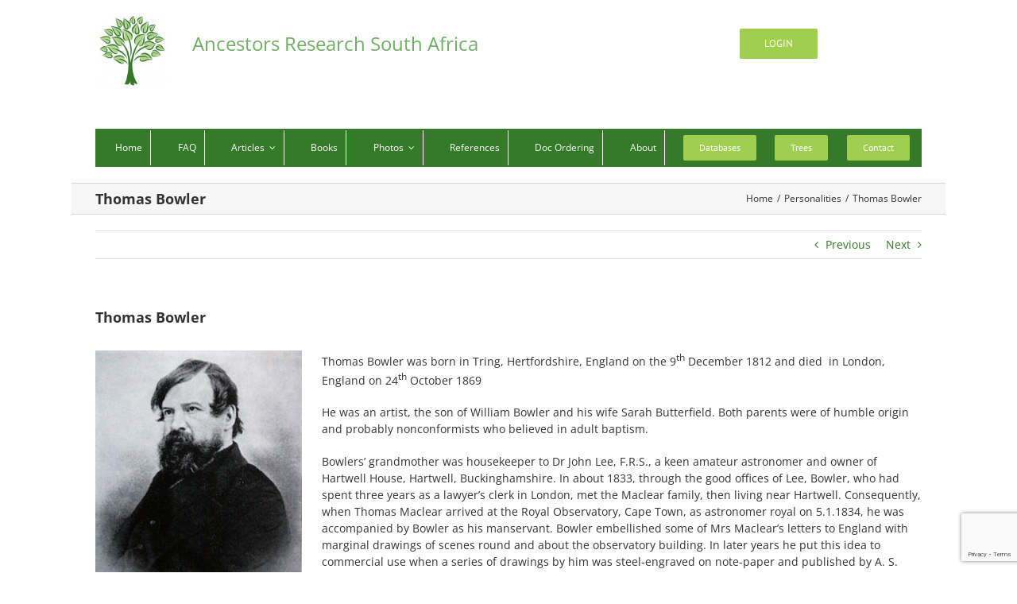

--- FILE ---
content_type: text/html; charset=UTF-8
request_url: https://www.ancestors.co.za/thomas-bowler/
body_size: 29276
content:
<!DOCTYPE html>
<html class="avada-html-layout-boxed avada-html-header-position-top" lang="en-GB" prefix="og: https://ogp.me/ns#">
<head>
	<meta http-equiv="X-UA-Compatible" content="IE=edge" />
	<meta http-equiv="Content-Type" content="text/html; charset=utf-8"/>
	<meta name="viewport" content="width=device-width, initial-scale=1" />
		<style>img:is([sizes="auto" i], [sizes^="auto," i]) { contain-intrinsic-size: 3000px 1500px }</style>
	
<!-- Search Engine Optimization by Rank Math - https://rankmath.com/ -->
<title>Thomas Bowler | Ancestors Research South Africa</title>
<meta name="description" content="Thomas Bowler was born in Tring, Hertfordshire, England on the 9th December 1812 and died&nbsp; in London, England on 24th October 1869"/>
<meta name="robots" content="follow, index, max-snippet:-1, max-video-preview:-1, max-image-preview:large"/>
<link rel="canonical" href="https://www.ancestors.co.za/thomas-bowler/" />
<meta property="og:locale" content="en_GB" />
<meta property="og:type" content="article" />
<meta property="og:title" content="Thomas Bowler | Ancestors Research South Africa" />
<meta property="og:description" content="Thomas Bowler was born in Tring, Hertfordshire, England on the 9th December 1812 and died&nbsp; in London, England on 24th October 1869" />
<meta property="og:url" content="https://www.ancestors.co.za/thomas-bowler/" />
<meta property="og:site_name" content="Ancestors Research South Africa" />
<meta property="article:publisher" content="https://www.facebook.com/Ancestors-South-Africa-Genealogy-Research-307690849434918/" />
<meta property="article:tag" content="thomas bowler; sarah butterfield; thomas maclear; feldhausen; john herchel; hahrtwell house; peregrine maitland; amsterdam battery; Maria Jolly; cape monthly magazine;" />
<meta property="article:section" content="Personalities" />
<meta property="og:updated_time" content="2025-02-27T20:29:39+02:00" />
<meta property="fb:app_id" content="307690849434918" />
<meta property="og:image" content="https://www.ancestors.co.za/wp-content/uploads/2020/08/Thomas-Bowler.png" />
<meta property="og:image:secure_url" content="https://www.ancestors.co.za/wp-content/uploads/2020/08/Thomas-Bowler.png" />
<meta property="og:image:width" content="277" />
<meta property="og:image:height" content="320" />
<meta property="og:image:alt" content="Thomas Bowler" />
<meta property="og:image:type" content="image/png" />
<meta property="article:published_time" content="2020-08-26T08:20:51+02:00" />
<meta property="article:modified_time" content="2025-02-27T20:29:39+02:00" />
<meta name="twitter:card" content="summary_large_image" />
<meta name="twitter:title" content="Thomas Bowler | Ancestors Research South Africa" />
<meta name="twitter:description" content="Thomas Bowler was born in Tring, Hertfordshire, England on the 9th December 1812 and died&nbsp; in London, England on 24th October 1869" />
<meta name="twitter:site" content="@africanaunty" />
<meta name="twitter:creator" content="@africanaunty" />
<meta name="twitter:image" content="https://www.ancestors.co.za/wp-content/uploads/2020/08/Thomas-Bowler.png" />
<meta name="twitter:label1" content="Written by" />
<meta name="twitter:data1" content="africanaunty" />
<meta name="twitter:label2" content="Time to read" />
<meta name="twitter:data2" content="11 minutes" />
<script type="application/ld+json" class="rank-math-schema">{"@context":"https://schema.org","@graph":[{"@type":"Organization","@id":"https://www.ancestors.co.za/#organization","name":"Ancestors &amp; Family Tree Research","url":"https://www.ancestors.co.za","sameAs":["https://www.facebook.com/Ancestors-South-Africa-Genealogy-Research-307690849434918/","https://twitter.com/africanaunty"],"logo":{"@type":"ImageObject","@id":"https://www.ancestors.co.za/#logo","url":"https://www.ancestors.co.za/wp-content/uploads/2015/05/ancestors-logo-transparent-130x1301.jpg","contentUrl":"https://www.ancestors.co.za/wp-content/uploads/2015/05/ancestors-logo-transparent-130x1301.jpg","caption":"Ancestors &amp; Family Tree Research","inLanguage":"en-GB","width":"130","height":"130"}},{"@type":"WebSite","@id":"https://www.ancestors.co.za/#website","url":"https://www.ancestors.co.za","name":"Ancestors &amp; Family Tree Research","publisher":{"@id":"https://www.ancestors.co.za/#organization"},"inLanguage":"en-GB"},{"@type":"ImageObject","@id":"https://www.ancestors.co.za/wp-content/uploads/2020/08/Thomas-Bowler.png","url":"https://www.ancestors.co.za/wp-content/uploads/2020/08/Thomas-Bowler.png","width":"277","height":"320","inLanguage":"en-GB"},{"@type":"WebPage","@id":"https://www.ancestors.co.za/thomas-bowler/#webpage","url":"https://www.ancestors.co.za/thomas-bowler/","name":"Thomas Bowler | Ancestors Research South Africa","datePublished":"2020-08-26T08:20:51+02:00","dateModified":"2025-02-27T20:29:39+02:00","isPartOf":{"@id":"https://www.ancestors.co.za/#website"},"primaryImageOfPage":{"@id":"https://www.ancestors.co.za/wp-content/uploads/2020/08/Thomas-Bowler.png"},"inLanguage":"en-GB"},{"@type":"Person","@id":"https://www.ancestors.co.za/author/africanaunty/","name":"africanaunty","url":"https://www.ancestors.co.za/author/africanaunty/","image":{"@type":"ImageObject","@id":"https://secure.gravatar.com/avatar/1e6d8af33a487124d93656fc0fba77618fe34cc36ec020188a468dd5a2a379d8?s=96&amp;d=mm&amp;r=g","url":"https://secure.gravatar.com/avatar/1e6d8af33a487124d93656fc0fba77618fe34cc36ec020188a468dd5a2a379d8?s=96&amp;d=mm&amp;r=g","caption":"africanaunty","inLanguage":"en-GB"},"worksFor":{"@id":"https://www.ancestors.co.za/#organization"}},{"@type":"BlogPosting","headline":"Thomas Bowler | Ancestors Research South Africa","datePublished":"2020-08-26T08:20:51+02:00","dateModified":"2025-02-27T20:29:39+02:00","author":{"@id":"https://www.ancestors.co.za/author/africanaunty/","name":"africanaunty"},"publisher":{"@id":"https://www.ancestors.co.za/#organization"},"description":"Thomas Bowler was born in Tring, Hertfordshire, England on the 9th December 1812 and died&nbsp; in London, England on 24th October 1869","name":"Thomas Bowler | Ancestors Research South Africa","@id":"https://www.ancestors.co.za/thomas-bowler/#richSnippet","isPartOf":{"@id":"https://www.ancestors.co.za/thomas-bowler/#webpage"},"image":{"@id":"https://www.ancestors.co.za/wp-content/uploads/2020/08/Thomas-Bowler.png"},"inLanguage":"en-GB","mainEntityOfPage":{"@id":"https://www.ancestors.co.za/thomas-bowler/#webpage"}}]}</script>
<!-- /Rank Math WordPress SEO plugin -->

<link rel='dns-prefetch' href='//www.googletagmanager.com' />
<link rel="alternate" type="application/rss+xml" title="Ancestors Research South Africa &raquo; Feed" href="https://www.ancestors.co.za/feed/" />
<link rel="alternate" type="application/rss+xml" title="Ancestors Research South Africa &raquo; Comments Feed" href="https://www.ancestors.co.za/comments/feed/" />
					<link rel="shortcut icon" href="https://www.ancestors.co.za/wp-content/uploads/2017/11/400dpiLogo_16x16.jpg" type="image/x-icon" />
		
		
		
		
		
		<script type="text/javascript">
/* <![CDATA[ */
window._wpemojiSettings = {"baseUrl":"https:\/\/s.w.org\/images\/core\/emoji\/16.0.1\/72x72\/","ext":".png","svgUrl":"https:\/\/s.w.org\/images\/core\/emoji\/16.0.1\/svg\/","svgExt":".svg","source":{"concatemoji":"https:\/\/www.ancestors.co.za\/wp-includes\/js\/wp-emoji-release.min.js?ver=6.8.3"}};
/*! This file is auto-generated */
!function(s,n){var o,i,e;function c(e){try{var t={supportTests:e,timestamp:(new Date).valueOf()};sessionStorage.setItem(o,JSON.stringify(t))}catch(e){}}function p(e,t,n){e.clearRect(0,0,e.canvas.width,e.canvas.height),e.fillText(t,0,0);var t=new Uint32Array(e.getImageData(0,0,e.canvas.width,e.canvas.height).data),a=(e.clearRect(0,0,e.canvas.width,e.canvas.height),e.fillText(n,0,0),new Uint32Array(e.getImageData(0,0,e.canvas.width,e.canvas.height).data));return t.every(function(e,t){return e===a[t]})}function u(e,t){e.clearRect(0,0,e.canvas.width,e.canvas.height),e.fillText(t,0,0);for(var n=e.getImageData(16,16,1,1),a=0;a<n.data.length;a++)if(0!==n.data[a])return!1;return!0}function f(e,t,n,a){switch(t){case"flag":return n(e,"\ud83c\udff3\ufe0f\u200d\u26a7\ufe0f","\ud83c\udff3\ufe0f\u200b\u26a7\ufe0f")?!1:!n(e,"\ud83c\udde8\ud83c\uddf6","\ud83c\udde8\u200b\ud83c\uddf6")&&!n(e,"\ud83c\udff4\udb40\udc67\udb40\udc62\udb40\udc65\udb40\udc6e\udb40\udc67\udb40\udc7f","\ud83c\udff4\u200b\udb40\udc67\u200b\udb40\udc62\u200b\udb40\udc65\u200b\udb40\udc6e\u200b\udb40\udc67\u200b\udb40\udc7f");case"emoji":return!a(e,"\ud83e\udedf")}return!1}function g(e,t,n,a){var r="undefined"!=typeof WorkerGlobalScope&&self instanceof WorkerGlobalScope?new OffscreenCanvas(300,150):s.createElement("canvas"),o=r.getContext("2d",{willReadFrequently:!0}),i=(o.textBaseline="top",o.font="600 32px Arial",{});return e.forEach(function(e){i[e]=t(o,e,n,a)}),i}function t(e){var t=s.createElement("script");t.src=e,t.defer=!0,s.head.appendChild(t)}"undefined"!=typeof Promise&&(o="wpEmojiSettingsSupports",i=["flag","emoji"],n.supports={everything:!0,everythingExceptFlag:!0},e=new Promise(function(e){s.addEventListener("DOMContentLoaded",e,{once:!0})}),new Promise(function(t){var n=function(){try{var e=JSON.parse(sessionStorage.getItem(o));if("object"==typeof e&&"number"==typeof e.timestamp&&(new Date).valueOf()<e.timestamp+604800&&"object"==typeof e.supportTests)return e.supportTests}catch(e){}return null}();if(!n){if("undefined"!=typeof Worker&&"undefined"!=typeof OffscreenCanvas&&"undefined"!=typeof URL&&URL.createObjectURL&&"undefined"!=typeof Blob)try{var e="postMessage("+g.toString()+"("+[JSON.stringify(i),f.toString(),p.toString(),u.toString()].join(",")+"));",a=new Blob([e],{type:"text/javascript"}),r=new Worker(URL.createObjectURL(a),{name:"wpTestEmojiSupports"});return void(r.onmessage=function(e){c(n=e.data),r.terminate(),t(n)})}catch(e){}c(n=g(i,f,p,u))}t(n)}).then(function(e){for(var t in e)n.supports[t]=e[t],n.supports.everything=n.supports.everything&&n.supports[t],"flag"!==t&&(n.supports.everythingExceptFlag=n.supports.everythingExceptFlag&&n.supports[t]);n.supports.everythingExceptFlag=n.supports.everythingExceptFlag&&!n.supports.flag,n.DOMReady=!1,n.readyCallback=function(){n.DOMReady=!0}}).then(function(){return e}).then(function(){var e;n.supports.everything||(n.readyCallback(),(e=n.source||{}).concatemoji?t(e.concatemoji):e.wpemoji&&e.twemoji&&(t(e.twemoji),t(e.wpemoji)))}))}((window,document),window._wpemojiSettings);
/* ]]> */
</script>
<link rel='stylesheet' id='dashicons-css' href='https://www.ancestors.co.za/wp-includes/css/dashicons.min.css?ver=6.8.3' type='text/css' media='all' />
<link rel='stylesheet' id='wp-jquery-ui-dialog-css' href='https://www.ancestors.co.za/wp-includes/css/jquery-ui-dialog.min.css?ver=6.8.3' type='text/css' media='all' />
<style id='wp-emoji-styles-inline-css' type='text/css'>

	img.wp-smiley, img.emoji {
		display: inline !important;
		border: none !important;
		box-shadow: none !important;
		height: 1em !important;
		width: 1em !important;
		margin: 0 0.07em !important;
		vertical-align: -0.1em !important;
		background: none !important;
		padding: 0 !important;
	}
</style>
<style id='classic-theme-styles-inline-css' type='text/css'>
/*! This file is auto-generated */
.wp-block-button__link{color:#fff;background-color:#32373c;border-radius:9999px;box-shadow:none;text-decoration:none;padding:calc(.667em + 2px) calc(1.333em + 2px);font-size:1.125em}.wp-block-file__button{background:#32373c;color:#fff;text-decoration:none}
</style>
<link rel='stylesheet' id='gutenberg-pdfjs-style-css' href='https://www.ancestors.co.za/wp-content/plugins/pdfjs-viewer-shortcode/inc/../blocks/build/style-index.css?ver=1765412393' type='text/css' media='all' />
<link rel='stylesheet' id='wp-components-css' href='https://www.ancestors.co.za/wp-includes/css/dist/components/style.min.css?ver=6.8.3' type='text/css' media='all' />
<link rel='stylesheet' id='wp-preferences-css' href='https://www.ancestors.co.za/wp-includes/css/dist/preferences/style.min.css?ver=6.8.3' type='text/css' media='all' />
<link rel='stylesheet' id='wp-block-editor-css' href='https://www.ancestors.co.za/wp-includes/css/dist/block-editor/style.min.css?ver=6.8.3' type='text/css' media='all' />
<link rel='stylesheet' id='popup-maker-block-library-style-css' href='https://www.ancestors.co.za/wp-content/plugins/popup-maker/dist/packages/block-library-style.css?ver=dbea705cfafe089d65f1' type='text/css' media='all' />
<style id='global-styles-inline-css' type='text/css'>
:root{--wp--preset--aspect-ratio--square: 1;--wp--preset--aspect-ratio--4-3: 4/3;--wp--preset--aspect-ratio--3-4: 3/4;--wp--preset--aspect-ratio--3-2: 3/2;--wp--preset--aspect-ratio--2-3: 2/3;--wp--preset--aspect-ratio--16-9: 16/9;--wp--preset--aspect-ratio--9-16: 9/16;--wp--preset--color--black: #000000;--wp--preset--color--cyan-bluish-gray: #abb8c3;--wp--preset--color--white: #ffffff;--wp--preset--color--pale-pink: #f78da7;--wp--preset--color--vivid-red: #cf2e2e;--wp--preset--color--luminous-vivid-orange: #ff6900;--wp--preset--color--luminous-vivid-amber: #fcb900;--wp--preset--color--light-green-cyan: #7bdcb5;--wp--preset--color--vivid-green-cyan: #00d084;--wp--preset--color--pale-cyan-blue: #8ed1fc;--wp--preset--color--vivid-cyan-blue: #0693e3;--wp--preset--color--vivid-purple: #9b51e0;--wp--preset--gradient--vivid-cyan-blue-to-vivid-purple: linear-gradient(135deg,rgba(6,147,227,1) 0%,rgb(155,81,224) 100%);--wp--preset--gradient--light-green-cyan-to-vivid-green-cyan: linear-gradient(135deg,rgb(122,220,180) 0%,rgb(0,208,130) 100%);--wp--preset--gradient--luminous-vivid-amber-to-luminous-vivid-orange: linear-gradient(135deg,rgba(252,185,0,1) 0%,rgba(255,105,0,1) 100%);--wp--preset--gradient--luminous-vivid-orange-to-vivid-red: linear-gradient(135deg,rgba(255,105,0,1) 0%,rgb(207,46,46) 100%);--wp--preset--gradient--very-light-gray-to-cyan-bluish-gray: linear-gradient(135deg,rgb(238,238,238) 0%,rgb(169,184,195) 100%);--wp--preset--gradient--cool-to-warm-spectrum: linear-gradient(135deg,rgb(74,234,220) 0%,rgb(151,120,209) 20%,rgb(207,42,186) 40%,rgb(238,44,130) 60%,rgb(251,105,98) 80%,rgb(254,248,76) 100%);--wp--preset--gradient--blush-light-purple: linear-gradient(135deg,rgb(255,206,236) 0%,rgb(152,150,240) 100%);--wp--preset--gradient--blush-bordeaux: linear-gradient(135deg,rgb(254,205,165) 0%,rgb(254,45,45) 50%,rgb(107,0,62) 100%);--wp--preset--gradient--luminous-dusk: linear-gradient(135deg,rgb(255,203,112) 0%,rgb(199,81,192) 50%,rgb(65,88,208) 100%);--wp--preset--gradient--pale-ocean: linear-gradient(135deg,rgb(255,245,203) 0%,rgb(182,227,212) 50%,rgb(51,167,181) 100%);--wp--preset--gradient--electric-grass: linear-gradient(135deg,rgb(202,248,128) 0%,rgb(113,206,126) 100%);--wp--preset--gradient--midnight: linear-gradient(135deg,rgb(2,3,129) 0%,rgb(40,116,252) 100%);--wp--preset--font-size--small: 10.5px;--wp--preset--font-size--medium: 20px;--wp--preset--font-size--large: 21px;--wp--preset--font-size--x-large: 42px;--wp--preset--font-size--normal: 14px;--wp--preset--font-size--xlarge: 28px;--wp--preset--font-size--huge: 42px;--wp--preset--spacing--20: 0.44rem;--wp--preset--spacing--30: 0.67rem;--wp--preset--spacing--40: 1rem;--wp--preset--spacing--50: 1.5rem;--wp--preset--spacing--60: 2.25rem;--wp--preset--spacing--70: 3.38rem;--wp--preset--spacing--80: 5.06rem;--wp--preset--shadow--natural: 6px 6px 9px rgba(0, 0, 0, 0.2);--wp--preset--shadow--deep: 12px 12px 50px rgba(0, 0, 0, 0.4);--wp--preset--shadow--sharp: 6px 6px 0px rgba(0, 0, 0, 0.2);--wp--preset--shadow--outlined: 6px 6px 0px -3px rgba(255, 255, 255, 1), 6px 6px rgba(0, 0, 0, 1);--wp--preset--shadow--crisp: 6px 6px 0px rgba(0, 0, 0, 1);}:where(.is-layout-flex){gap: 0.5em;}:where(.is-layout-grid){gap: 0.5em;}body .is-layout-flex{display: flex;}.is-layout-flex{flex-wrap: wrap;align-items: center;}.is-layout-flex > :is(*, div){margin: 0;}body .is-layout-grid{display: grid;}.is-layout-grid > :is(*, div){margin: 0;}:where(.wp-block-columns.is-layout-flex){gap: 2em;}:where(.wp-block-columns.is-layout-grid){gap: 2em;}:where(.wp-block-post-template.is-layout-flex){gap: 1.25em;}:where(.wp-block-post-template.is-layout-grid){gap: 1.25em;}.has-black-color{color: var(--wp--preset--color--black) !important;}.has-cyan-bluish-gray-color{color: var(--wp--preset--color--cyan-bluish-gray) !important;}.has-white-color{color: var(--wp--preset--color--white) !important;}.has-pale-pink-color{color: var(--wp--preset--color--pale-pink) !important;}.has-vivid-red-color{color: var(--wp--preset--color--vivid-red) !important;}.has-luminous-vivid-orange-color{color: var(--wp--preset--color--luminous-vivid-orange) !important;}.has-luminous-vivid-amber-color{color: var(--wp--preset--color--luminous-vivid-amber) !important;}.has-light-green-cyan-color{color: var(--wp--preset--color--light-green-cyan) !important;}.has-vivid-green-cyan-color{color: var(--wp--preset--color--vivid-green-cyan) !important;}.has-pale-cyan-blue-color{color: var(--wp--preset--color--pale-cyan-blue) !important;}.has-vivid-cyan-blue-color{color: var(--wp--preset--color--vivid-cyan-blue) !important;}.has-vivid-purple-color{color: var(--wp--preset--color--vivid-purple) !important;}.has-black-background-color{background-color: var(--wp--preset--color--black) !important;}.has-cyan-bluish-gray-background-color{background-color: var(--wp--preset--color--cyan-bluish-gray) !important;}.has-white-background-color{background-color: var(--wp--preset--color--white) !important;}.has-pale-pink-background-color{background-color: var(--wp--preset--color--pale-pink) !important;}.has-vivid-red-background-color{background-color: var(--wp--preset--color--vivid-red) !important;}.has-luminous-vivid-orange-background-color{background-color: var(--wp--preset--color--luminous-vivid-orange) !important;}.has-luminous-vivid-amber-background-color{background-color: var(--wp--preset--color--luminous-vivid-amber) !important;}.has-light-green-cyan-background-color{background-color: var(--wp--preset--color--light-green-cyan) !important;}.has-vivid-green-cyan-background-color{background-color: var(--wp--preset--color--vivid-green-cyan) !important;}.has-pale-cyan-blue-background-color{background-color: var(--wp--preset--color--pale-cyan-blue) !important;}.has-vivid-cyan-blue-background-color{background-color: var(--wp--preset--color--vivid-cyan-blue) !important;}.has-vivid-purple-background-color{background-color: var(--wp--preset--color--vivid-purple) !important;}.has-black-border-color{border-color: var(--wp--preset--color--black) !important;}.has-cyan-bluish-gray-border-color{border-color: var(--wp--preset--color--cyan-bluish-gray) !important;}.has-white-border-color{border-color: var(--wp--preset--color--white) !important;}.has-pale-pink-border-color{border-color: var(--wp--preset--color--pale-pink) !important;}.has-vivid-red-border-color{border-color: var(--wp--preset--color--vivid-red) !important;}.has-luminous-vivid-orange-border-color{border-color: var(--wp--preset--color--luminous-vivid-orange) !important;}.has-luminous-vivid-amber-border-color{border-color: var(--wp--preset--color--luminous-vivid-amber) !important;}.has-light-green-cyan-border-color{border-color: var(--wp--preset--color--light-green-cyan) !important;}.has-vivid-green-cyan-border-color{border-color: var(--wp--preset--color--vivid-green-cyan) !important;}.has-pale-cyan-blue-border-color{border-color: var(--wp--preset--color--pale-cyan-blue) !important;}.has-vivid-cyan-blue-border-color{border-color: var(--wp--preset--color--vivid-cyan-blue) !important;}.has-vivid-purple-border-color{border-color: var(--wp--preset--color--vivid-purple) !important;}.has-vivid-cyan-blue-to-vivid-purple-gradient-background{background: var(--wp--preset--gradient--vivid-cyan-blue-to-vivid-purple) !important;}.has-light-green-cyan-to-vivid-green-cyan-gradient-background{background: var(--wp--preset--gradient--light-green-cyan-to-vivid-green-cyan) !important;}.has-luminous-vivid-amber-to-luminous-vivid-orange-gradient-background{background: var(--wp--preset--gradient--luminous-vivid-amber-to-luminous-vivid-orange) !important;}.has-luminous-vivid-orange-to-vivid-red-gradient-background{background: var(--wp--preset--gradient--luminous-vivid-orange-to-vivid-red) !important;}.has-very-light-gray-to-cyan-bluish-gray-gradient-background{background: var(--wp--preset--gradient--very-light-gray-to-cyan-bluish-gray) !important;}.has-cool-to-warm-spectrum-gradient-background{background: var(--wp--preset--gradient--cool-to-warm-spectrum) !important;}.has-blush-light-purple-gradient-background{background: var(--wp--preset--gradient--blush-light-purple) !important;}.has-blush-bordeaux-gradient-background{background: var(--wp--preset--gradient--blush-bordeaux) !important;}.has-luminous-dusk-gradient-background{background: var(--wp--preset--gradient--luminous-dusk) !important;}.has-pale-ocean-gradient-background{background: var(--wp--preset--gradient--pale-ocean) !important;}.has-electric-grass-gradient-background{background: var(--wp--preset--gradient--electric-grass) !important;}.has-midnight-gradient-background{background: var(--wp--preset--gradient--midnight) !important;}.has-small-font-size{font-size: var(--wp--preset--font-size--small) !important;}.has-medium-font-size{font-size: var(--wp--preset--font-size--medium) !important;}.has-large-font-size{font-size: var(--wp--preset--font-size--large) !important;}.has-x-large-font-size{font-size: var(--wp--preset--font-size--x-large) !important;}
:where(.wp-block-post-template.is-layout-flex){gap: 1.25em;}:where(.wp-block-post-template.is-layout-grid){gap: 1.25em;}
:where(.wp-block-columns.is-layout-flex){gap: 2em;}:where(.wp-block-columns.is-layout-grid){gap: 2em;}
:root :where(.wp-block-pullquote){font-size: 1.5em;line-height: 1.6;}
</style>
<link rel='stylesheet' id='photocrati-image_protection-css-css' href='https://www.ancestors.co.za/wp-content/plugins/nextgen-gallery-pro/modules/image_protection/static/custom.css?ver=6.8.3' type='text/css' media='all' />
<link rel='stylesheet' id='ngg-smart-image-search-css' href='https://www.ancestors.co.za/wp-content/plugins/ngg-smart-image-search/public/css/ngg-smart-image-search-public.css?ver=1.0.0' type='text/css' media='all' />
<link rel='stylesheet' id='ngg-smart-image-search-genericons-css' href='https://www.ancestors.co.za/wp-content/plugins/ngg-smart-image-search/fonts/genericons/genericons.css?ver=1.0.0' type='text/css' media='all' />
<link rel='stylesheet' id='hr-fancybox-css-css' href='https://www.ancestors.co.za/wp-content/plugins/ngg-smart-image-search/public/css/fancyapps_5-0_fancybox.css?ver=1.0.0' type='text/css' media='all' />
<link rel='stylesheet' id='mc4wp-form-basic-css' href='https://www.ancestors.co.za/wp-content/plugins/mailchimp-for-wp/assets/css/form-basic.css?ver=4.11.1' type='text/css' media='all' />
<link rel='stylesheet' id='Avada-style-css' href='https://www.ancestors.co.za/wp-content/themes/Avada/style.css?ver=6.8.3' type='text/css' media='all' />
<link rel='stylesheet' id='child-style-css' href='https://www.ancestors.co.za/wp-content/themes/Avada-child/style.css?ver=1.0.0' type='text/css' media='all' />
<!--[if IE]>
<link rel='stylesheet' id='avada-IE-css' href='https://www.ancestors.co.za/wp-content/themes/Avada/assets/css/dynamic/ie.min.css?ver=7.3' type='text/css' media='all' />
<style id='avada-IE-inline-css' type='text/css'>
.avada-select-parent .select-arrow{background-color:#ffffff}
.select-arrow{background-color:#ffffff}
</style>
<![endif]-->
<link rel='stylesheet' id='popup-maker-site-css' href='//www.ancestors.co.za/wp-content/uploads/pum/pum-site-styles.css?generated=1755217085&#038;ver=1.21.5' type='text/css' media='all' />
<link rel='stylesheet' id='fusion-dynamic-css-css' href='https://www.ancestors.co.za/wp-content/uploads/fusion-styles/7c369a64f2891ad4c1255ff929989a87.min.css?ver=3.3' type='text/css' media='all' />
<link rel='stylesheet' id='avada-max-1c-css' href='https://www.ancestors.co.za/wp-content/themes/Avada/assets/css/media/max-1c.min.css?ver=7.3' type='text/css' media='only screen and (max-width: 640px)' />
<link rel='stylesheet' id='avada-max-2c-css' href='https://www.ancestors.co.za/wp-content/themes/Avada/assets/css/media/max-2c.min.css?ver=7.3' type='text/css' media='only screen and (max-width: 712px)' />
<link rel='stylesheet' id='avada-min-2c-max-3c-css' href='https://www.ancestors.co.za/wp-content/themes/Avada/assets/css/media/min-2c-max-3c.min.css?ver=7.3' type='text/css' media='only screen and (min-width: 712px) and (max-width: 784px)' />
<link rel='stylesheet' id='avada-min-3c-max-4c-css' href='https://www.ancestors.co.za/wp-content/themes/Avada/assets/css/media/min-3c-max-4c.min.css?ver=7.3' type='text/css' media='only screen and (min-width: 784px) and (max-width: 856px)' />
<link rel='stylesheet' id='avada-min-4c-max-5c-css' href='https://www.ancestors.co.za/wp-content/themes/Avada/assets/css/media/min-4c-max-5c.min.css?ver=7.3' type='text/css' media='only screen and (min-width: 856px) and (max-width: 928px)' />
<link rel='stylesheet' id='avada-min-5c-max-6c-css' href='https://www.ancestors.co.za/wp-content/themes/Avada/assets/css/media/min-5c-max-6c.min.css?ver=7.3' type='text/css' media='only screen and (min-width: 928px) and (max-width: 1000px)' />
<link rel='stylesheet' id='avada-min-shbp-css' href='https://www.ancestors.co.za/wp-content/themes/Avada/assets/css/media/min-shbp.min.css?ver=7.3' type='text/css' media='only screen and (min-width: 769px)' />
<link rel='stylesheet' id='avada-max-shbp-css' href='https://www.ancestors.co.za/wp-content/themes/Avada/assets/css/media/max-shbp.min.css?ver=7.3' type='text/css' media='only screen and (max-width: 768px)' />
<link rel='stylesheet' id='avada-max-sh-shbp-css' href='https://www.ancestors.co.za/wp-content/themes/Avada/assets/css/media/max-sh-shbp.min.css?ver=7.3' type='text/css' media='only screen and (max-width: 768px)' />
<link rel='stylesheet' id='avada-min-768-max-1024-p-css' href='https://www.ancestors.co.za/wp-content/themes/Avada/assets/css/media/min-768-max-1024-p.min.css?ver=7.3' type='text/css' media='only screen and (min-device-width: 768px) and (max-device-width: 1024px) and (orientation: portrait)' />
<link rel='stylesheet' id='avada-min-768-max-1024-l-css' href='https://www.ancestors.co.za/wp-content/themes/Avada/assets/css/media/min-768-max-1024-l.min.css?ver=7.3' type='text/css' media='only screen and (min-device-width: 768px) and (max-device-width: 1024px) and (orientation: landscape)' />
<link rel='stylesheet' id='avada-max-sh-cbp-css' href='https://www.ancestors.co.za/wp-content/themes/Avada/assets/css/media/max-sh-cbp.min.css?ver=7.3' type='text/css' media='only screen and (max-width: 768px)' />
<link rel='stylesheet' id='avada-max-sh-sbp-css' href='https://www.ancestors.co.za/wp-content/themes/Avada/assets/css/media/max-sh-sbp.min.css?ver=7.3' type='text/css' media='only screen and (max-width: 768px)' />
<link rel='stylesheet' id='avada-max-sh-640-css' href='https://www.ancestors.co.za/wp-content/themes/Avada/assets/css/media/max-sh-640.min.css?ver=7.3' type='text/css' media='only screen and (max-width: 640px)' />
<link rel='stylesheet' id='avada-max-shbp-18-css' href='https://www.ancestors.co.za/wp-content/themes/Avada/assets/css/media/max-shbp-18.min.css?ver=7.3' type='text/css' media='only screen and (max-width: 750px)' />
<link rel='stylesheet' id='avada-max-shbp-32-css' href='https://www.ancestors.co.za/wp-content/themes/Avada/assets/css/media/max-shbp-32.min.css?ver=7.3' type='text/css' media='only screen and (max-width: 736px)' />
<link rel='stylesheet' id='avada-min-sh-cbp-css' href='https://www.ancestors.co.za/wp-content/themes/Avada/assets/css/media/min-sh-cbp.min.css?ver=7.3' type='text/css' media='only screen and (min-width: 768px)' />
<link rel='stylesheet' id='avada-max-640-css' href='https://www.ancestors.co.za/wp-content/themes/Avada/assets/css/media/max-640.min.css?ver=7.3' type='text/css' media='only screen and (max-device-width: 640px)' />
<link rel='stylesheet' id='avada-max-main-css' href='https://www.ancestors.co.za/wp-content/themes/Avada/assets/css/media/max-main.min.css?ver=7.3' type='text/css' media='only screen and (max-width: 1000px)' />
<link rel='stylesheet' id='avada-max-cbp-css' href='https://www.ancestors.co.za/wp-content/themes/Avada/assets/css/media/max-cbp.min.css?ver=7.3' type='text/css' media='only screen and (max-width: 768px)' />
<link rel='stylesheet' id='avada-max-sh-cbp-cf7-css' href='https://www.ancestors.co.za/wp-content/themes/Avada/assets/css/media/max-sh-cbp-cf7.min.css?ver=7.3' type='text/css' media='only screen and (max-width: 768px)' />
<link rel='stylesheet' id='avada-max-sh-cbp-eslider-css' href='https://www.ancestors.co.za/wp-content/themes/Avada/assets/css/media/max-sh-cbp-eslider.min.css?ver=7.3' type='text/css' media='only screen and (max-width: 768px)' />
<link rel='stylesheet' id='avada-min-768-max-1024-p-social-sharing-css' href='https://www.ancestors.co.za/wp-content/themes/Avada/assets/css/media/min-768-max-1024-p-social-sharing.min.css?ver=7.3' type='text/css' media='only screen and (min-device-width: 768px) and (max-device-width: 1024px) and (orientation: portrait)' />
<link rel='stylesheet' id='avada-max-sh-640-social-sharing-css' href='https://www.ancestors.co.za/wp-content/themes/Avada/assets/css/media/max-sh-640-social-sharing.min.css?ver=7.3' type='text/css' media='only screen and (max-width: 640px)' />
<link rel='stylesheet' id='avada-max-640-social-sharing-css' href='https://www.ancestors.co.za/wp-content/themes/Avada/assets/css/media/max-640-social-sharing.min.css?ver=7.3' type='text/css' media='only screen and (max-device-width: 640px)' />
<link rel='stylesheet' id='avada-max-sh-cbp-social-sharing-css' href='https://www.ancestors.co.za/wp-content/themes/Avada/assets/css/media/max-sh-cbp-social-sharing.min.css?ver=7.3' type='text/css' media='only screen and (max-width: 768px)' />
<link rel='stylesheet' id='fb-max-sh-cbp-css' href='https://www.ancestors.co.za/wp-content/plugins/fusion-builder/assets/css/media/max-sh-cbp.min.css?ver=3.3' type='text/css' media='only screen and (max-width: 768px)' />
<link rel='stylesheet' id='fb-min-768-max-1024-p-css' href='https://www.ancestors.co.za/wp-content/plugins/fusion-builder/assets/css/media/min-768-max-1024-p.min.css?ver=3.3' type='text/css' media='only screen and (min-device-width: 768px) and (max-device-width: 1024px) and (orientation: portrait)' />
<link rel='stylesheet' id='fb-max-640-css' href='https://www.ancestors.co.za/wp-content/plugins/fusion-builder/assets/css/media/max-640.min.css?ver=3.3' type='text/css' media='only screen and (max-device-width: 640px)' />
<link rel='stylesheet' id='fb-max-1c-css' href='https://www.ancestors.co.za/wp-content/plugins/fusion-builder/assets/css/media/max-1c.css?ver=3.3' type='text/css' media='only screen and (max-width: 640px)' />
<link rel='stylesheet' id='fb-max-2c-css' href='https://www.ancestors.co.za/wp-content/plugins/fusion-builder/assets/css/media/max-2c.css?ver=3.3' type='text/css' media='only screen and (max-width: 712px)' />
<link rel='stylesheet' id='fb-min-2c-max-3c-css' href='https://www.ancestors.co.za/wp-content/plugins/fusion-builder/assets/css/media/min-2c-max-3c.css?ver=3.3' type='text/css' media='only screen and (min-width: 712px) and (max-width: 784px)' />
<link rel='stylesheet' id='fb-min-3c-max-4c-css' href='https://www.ancestors.co.za/wp-content/plugins/fusion-builder/assets/css/media/min-3c-max-4c.css?ver=3.3' type='text/css' media='only screen and (min-width: 784px) and (max-width: 856px)' />
<link rel='stylesheet' id='fb-min-4c-max-5c-css' href='https://www.ancestors.co.za/wp-content/plugins/fusion-builder/assets/css/media/min-4c-max-5c.css?ver=3.3' type='text/css' media='only screen and (min-width: 856px) and (max-width: 928px)' />
<link rel='stylesheet' id='fb-min-5c-max-6c-css' href='https://www.ancestors.co.za/wp-content/plugins/fusion-builder/assets/css/media/min-5c-max-6c.css?ver=3.3' type='text/css' media='only screen and (min-width: 928px) and (max-width: 1000px)' />
<script type="text/javascript" src="https://www.ancestors.co.za/wp-includes/js/jquery/jquery.min.js?ver=3.7.1" id="jquery-core-js"></script>
<script type="text/javascript" src="https://www.ancestors.co.za/wp-includes/js/jquery/jquery-migrate.min.js?ver=3.4.1" id="jquery-migrate-js"></script>
<script type="text/javascript" src="https://www.ancestors.co.za/wp-content/plugins/flowpaper-lite-pdf-flipbook/assets/lity/lity.min.js" id="lity-js-js"></script>
<script type="text/javascript" src="https://www.ancestors.co.za/wp-content/plugins/nextgen-gallery-pro/modules/image_protection/static/pressure.js?ver=6.8.3" id="pressure-js"></script>
<script type="text/javascript" id="photocrati-image_protection-js-js-extra">
/* <![CDATA[ */
var photocrati_image_protection_global = {"enabled":"1"};
/* ]]> */
</script>
<script type="text/javascript" src="https://www.ancestors.co.za/wp-content/plugins/nextgen-gallery-pro/modules/image_protection/static/custom.js?ver=2.2.0" id="photocrati-image_protection-js-js"></script>
<script type="text/javascript" src="https://www.ancestors.co.za/wp-content/plugins/ngg-smart-image-search/public/js/ngg-smart-image-search-public.js?ver=1.0.0" id="ngg-smart-image-search-js"></script>

<!-- Google tag (gtag.js) snippet added by Site Kit -->
<!-- Google Analytics snippet added by Site Kit -->
<script type="text/javascript" src="https://www.googletagmanager.com/gtag/js?id=GT-5TWNZXW" id="google_gtagjs-js" async></script>
<script type="text/javascript" id="google_gtagjs-js-after">
/* <![CDATA[ */
window.dataLayer = window.dataLayer || [];function gtag(){dataLayer.push(arguments);}
gtag("set","linker",{"domains":["www.ancestors.co.za"]});
gtag("js", new Date());
gtag("set", "developer_id.dZTNiMT", true);
gtag("config", "GT-5TWNZXW", {"googlesitekit_post_type":"post"});
 window._googlesitekit = window._googlesitekit || {}; window._googlesitekit.throttledEvents = []; window._googlesitekit.gtagEvent = (name, data) => { var key = JSON.stringify( { name, data } ); if ( !! window._googlesitekit.throttledEvents[ key ] ) { return; } window._googlesitekit.throttledEvents[ key ] = true; setTimeout( () => { delete window._googlesitekit.throttledEvents[ key ]; }, 5 ); gtag( "event", name, { ...data, event_source: "site-kit" } ); }; 
/* ]]> */
</script>
<link rel="https://api.w.org/" href="https://www.ancestors.co.za/wp-json/" /><link rel="alternate" title="JSON" type="application/json" href="https://www.ancestors.co.za/wp-json/wp/v2/posts/27961" /><link rel="EditURI" type="application/rsd+xml" title="RSD" href="https://www.ancestors.co.za/xmlrpc.php?rsd" />
<meta name="generator" content="WordPress 6.8.3" />
<link rel='shortlink' href='https://www.ancestors.co.za/?p=27961' />
<link rel="alternate" title="oEmbed (JSON)" type="application/json+oembed" href="https://www.ancestors.co.za/wp-json/oembed/1.0/embed?url=https%3A%2F%2Fwww.ancestors.co.za%2Fthomas-bowler%2F" />
<link rel="alternate" title="oEmbed (XML)" type="text/xml+oembed" href="https://www.ancestors.co.za/wp-json/oembed/1.0/embed?url=https%3A%2F%2Fwww.ancestors.co.za%2Fthomas-bowler%2F&#038;format=xml" />
<script type="text/javascript">
jQuery(document).ready(function($){
    $('.am4-ajax-widget').each(function(){
            $(this).load('//www.ancestors.co.za/wp-admin/admin-ajax.php',
            {
                action: 'am4-show-widget',
                id: $(this).attr('id')
            });
        });
});
</script><meta name="generator" content="Site Kit by Google 1.160.1" /><!-- NGG SIS modify thumbnail by parameter -->
<style>
img.hr_li_image,
img.hr_at_image {
   border: 5px solid #f8f8ff ; 
}
table.hr_resultlist img.ngg-singlepic {
   border: 5px solid #f8f8ff ; 
   padding: 0 ;
}
table.hr_resultlist img.ngg-singlepic:hover {
   border: 5px solid #c8c8cf ; 
}
img.hr_at_image:hover {
   border: 5px solid #c8c8cf ; 
   opacity: 0.8;
}
</style>

<style type="text/css" id="css-fb-visibility">@media screen and (max-width: 640px){body:not(.fusion-builder-ui-wireframe) .fusion-no-small-visibility{display:none !important;}body:not(.fusion-builder-ui-wireframe) .sm-text-align-center{text-align:center !important;}body:not(.fusion-builder-ui-wireframe) .sm-text-align-left{text-align:left !important;}body:not(.fusion-builder-ui-wireframe) .sm-text-align-right{text-align:right !important;}body:not(.fusion-builder-ui-wireframe) .sm-mx-auto{margin-left:auto !important;margin-right:auto !important;}body:not(.fusion-builder-ui-wireframe) .sm-ml-auto{margin-left:auto !important;}body:not(.fusion-builder-ui-wireframe) .sm-mr-auto{margin-right:auto !important;}body:not(.fusion-builder-ui-wireframe) .fusion-absolute-position-small{position:absolute;top:auto;width:100%;}}@media screen and (min-width: 641px) and (max-width: 1024px){body:not(.fusion-builder-ui-wireframe) .fusion-no-medium-visibility{display:none !important;}body:not(.fusion-builder-ui-wireframe) .md-text-align-center{text-align:center !important;}body:not(.fusion-builder-ui-wireframe) .md-text-align-left{text-align:left !important;}body:not(.fusion-builder-ui-wireframe) .md-text-align-right{text-align:right !important;}body:not(.fusion-builder-ui-wireframe) .md-mx-auto{margin-left:auto !important;margin-right:auto !important;}body:not(.fusion-builder-ui-wireframe) .md-ml-auto{margin-left:auto !important;}body:not(.fusion-builder-ui-wireframe) .md-mr-auto{margin-right:auto !important;}body:not(.fusion-builder-ui-wireframe) .fusion-absolute-position-medium{position:absolute;top:auto;width:100%;}}@media screen and (min-width: 1025px){body:not(.fusion-builder-ui-wireframe) .fusion-no-large-visibility{display:none !important;}body:not(.fusion-builder-ui-wireframe) .lg-text-align-center{text-align:center !important;}body:not(.fusion-builder-ui-wireframe) .lg-text-align-left{text-align:left !important;}body:not(.fusion-builder-ui-wireframe) .lg-text-align-right{text-align:right !important;}body:not(.fusion-builder-ui-wireframe) .lg-mx-auto{margin-left:auto !important;margin-right:auto !important;}body:not(.fusion-builder-ui-wireframe) .lg-ml-auto{margin-left:auto !important;}body:not(.fusion-builder-ui-wireframe) .lg-mr-auto{margin-right:auto !important;}body:not(.fusion-builder-ui-wireframe) .fusion-absolute-position-large{position:absolute;top:auto;width:100%;}}</style><meta name="google-site-verification" content="yhDmHbIg7YG72vIEwMw7luB438aUtZmKgdzLx-Q_H5Y"><link rel="icon" href="https://www.ancestors.co.za/wp-content/uploads/2017/10/Ancestors-South-Africa-icon-66x66.png" sizes="32x32" />
<link rel="icon" href="https://www.ancestors.co.za/wp-content/uploads/2017/10/Ancestors-South-Africa-icon-200x200.png" sizes="192x192" />
<link rel="apple-touch-icon" href="https://www.ancestors.co.za/wp-content/uploads/2017/10/Ancestors-South-Africa-icon-200x200.png" />
<meta name="msapplication-TileImage" content="https://www.ancestors.co.za/wp-content/uploads/2017/10/Ancestors-South-Africa-icon.png" />
		<style type="text/css" id="wp-custom-css">
			.fusion-header .fusion-logo {
    margin: 0px 0px 0px 0px !important;
}
.fusion-blog-archive .entry-title {
    margin-top: 0;
    margin-bottom: 5px !important;
}
.post {
    margin-bottom: 20px !important;
}
.sidebar .widget {
    margin-bottom: 30px;
    position: relative;
}
.h3name {
	background-color: #f0f0f0;
}
.gu {
	color: #008000;
	text-decoration: underline;
}		</style>
				<script type="text/javascript">
			var doc = document.documentElement;
			doc.setAttribute( 'data-useragent', navigator.userAgent );
		</script>
		<style type="text/css" id="fusion-builder-template-header-css">#header-logo-title .fusion-flex-container .fusion-row .fusion-flex-column .fusion-column-wrapper:not(.fusion-flex-column-wrapper-legacy){
flex-wrap:nowrap;
}

#main{
position:relative;
z-index:0;
}

#menu-top-menu {
  margin: 0 auto;
    margin-top: 0px;
  width: 100% !important;
  max-height: initial;
  border: 2px solid #357a28;
  margin-top: 2rem;
  left: 0 !important;
}

#wp-submit {
  background-color: #a0ce4e;
  color: #fff;
  border: none;
  padding: 0.5rem 1rem;
  border-radius: 2px;
  text-transform: uppercase;
}

.form-inline-home input {
  margin: 1rem 0;
}

.form-inline-home button {
  background-color: #a0ce4e;
  border: none;
  padding: .5rem 1rem;
  border-radius: 2px;
color:#fff;
text-transform:uppercase;
}

.form-inline-home .fa.fa-search {
  margin-left: .5rem;
  color: #fff;
}


@media (max-width:1023px){

#header-login{ 
display:none !important
}
}

@media (min-width:1024px){

#mobile-login{
display:none !important;
}
}

.sidebar .widget ul.quicklinks li {
  margin-bottom: 0.5rem;
  display: block;
}</style>
	<meta name="google-site-verification" content="A6aGHZVTT-9RENFfqBmizpP-11dWMUACcByFL6XXAco" /></head>

<body class="wp-singular post-template-default single single-post postid-27961 single-format-standard wp-theme-Avada wp-child-theme-Avada-child fusion-image-hovers fusion-pagination-sizing fusion-button_size-medium fusion-button_type-flat fusion-button_span-yes avada-image-rollover-circle-yes avada-image-rollover-no fusion-body ltr no-mobile-slidingbar no-mobile-totop avada-has-rev-slider-styles fusion-disable-outline fusion-sub-menu-fade mobile-logo-pos-left layout-boxed-mode avada-has-boxed-modal-shadow-none layout-scroll-offset-full avada-has-zero-margin-offset-top fusion-top-header menu-text-align-center mobile-menu-design-classic fusion-show-pagination-text fusion-header-layout-v4 avada-responsive avada-footer-fx-none avada-menu-highlight-style-textcolor fusion-search-form-classic fusion-main-menu-search-dropdown fusion-avatar-square avada-sticky-shrinkage avada-dropdown-styles avada-blog-layout-large avada-blog-archive-layout-large avada-header-shadow-no avada-menu-icon-position-left avada-has-megamenu-shadow avada-has-mainmenu-dropdown-divider avada-has-pagetitle-bg-parallax avada-has-100-footer avada-has-breadcrumb-mobile-hidden avada-has-titlebar-bar_and_content avada-has-pagination-padding avada-flyout-menu-direction-fade avada-ec-views-v1" >
		<a class="skip-link screen-reader-text" href="#content">Skip to content</a>

	<div id="boxed-wrapper">
		<div class="fusion-sides-frame"></div>
		<div id="wrapper" class="fusion-wrapper">
			<div id="home" style="position:relative;top:-1px;"></div>
							<section class="fusion-tb-header"><div class="fusion-fullwidth fullwidth-box fusion-builder-row-1 fusion-flex-container nonhundred-percent-fullwidth non-hundred-percent-height-scrolling" style="background-color: rgba(255,255,255,0);background-position: center center;background-repeat: no-repeat;border-width: 0px 0px 0px 0px;border-color:#eae9e9;border-style:solid;" id="header-top-row" ><div class="fusion-builder-row fusion-row fusion-flex-align-items-center" style="max-width:1144px;margin-left: calc(-4% / 2 );margin-right: calc(-4% / 2 );"><div class="fusion-layout-column fusion_builder_column fusion-builder-column-0 fusion_builder_column_3_4 3_4 fusion-flex-column" id="header-logo-title"><div class="fusion-column-wrapper fusion-flex-justify-content-flex-start fusion-content-layout-row fusion-flex-align-items-center fusion-content-nowrap" style="background-position:left top;background-repeat:no-repeat;-webkit-background-size:cover;-moz-background-size:cover;-o-background-size:cover;background-size:cover;padding: 0px 0px 0px 0px;"><div style="text-align:left;"><span class=" fusion-imageframe imageframe-none imageframe-1 hover-type-none" style="width:100%;max-width:90px;margin-top:20px;" id="logo"><a class="fusion-no-lightbox" href="https://www.ancestors.co.za/" target="_self" aria-label="ancestors-logo-transparent-130&#215;130"><img decoding="async" width="130" height="130" src="data:image/svg+xml,%3Csvg%20xmlns%3D%27http%3A%2F%2Fwww.w3.org%2F2000%2Fsvg%27%20width%3D%27130%27%20height%3D%27130%27%20viewBox%3D%270%200%20130%20130%27%3E%3Crect%20width%3D%27130%27%20height%3D%27130%27%20fill-opacity%3D%220%22%2F%3E%3C%2Fsvg%3E" data-orig-src="https://www.ancestors.co.za/wp-content/uploads/2015/05/ancestors-logo-transparent-130x130.jpg" class="lazyload img-responsive wp-image-585"/></a></span></div><div class="fusion-text fusion-text-1" style="text-align:left;font-size:1.5rem;line-height:1.2;color:#70b065;margin-left:2rem;"><p><span class="site-title">Ancestors Research South Africa</span></p>
</div></div><style type="text/css">.fusion-body .fusion-builder-column-0{width:75% !important;margin-top : 0px;margin-bottom : 20px;}.fusion-builder-column-0 > .fusion-column-wrapper {padding-top : 0px !important;padding-right : 0px !important;margin-right : 2.56%;padding-bottom : 0px !important;padding-left : 0px !important;margin-left : 2.56%;}@media only screen and (max-width:1024px) {.fusion-body .fusion-builder-column-0{width:75% !important;order : 0;}.fusion-builder-column-0 > .fusion-column-wrapper {margin-right : 2.56%;margin-left : 2.56%;}}@media only screen and (max-width:640px) {.fusion-body .fusion-builder-column-0{width:100% !important;order : 0;}.fusion-builder-column-0 > .fusion-column-wrapper {margin-right : 1.92%;margin-left : 1.92%;}}</style></div><div class="fusion-layout-column fusion_builder_column fusion-builder-column-1 fusion_builder_column_1_4 1_4 fusion-flex-column" id="header-login"><div class="fusion-column-wrapper fusion-flex-justify-content-flex-start fusion-content-layout-row fusion-flex-align-items-center" style="background-position:left top;background-repeat:no-repeat;-webkit-background-size:cover;-moz-background-size:cover;-o-background-size:cover;background-size:cover;padding: 0px 1rem 0px 0px;"><div ><style type="text/css">.fusion-button.button-1 {border-radius:2px;}</style><a class="fusion-button button-flat fusion-button-default-size button-default button-1 fusion-button-default-span fusion-button-default-type login-modal-btn" target="_self" href="#" data-toggle="modal" data-target=".fusion-modal.login-modal" style="margin-top:1rem;margin-right:1rem;margin-bottom:1rem;margin-left:0px;"><span class="fusion-button-text">LOGIN</span></a></div><div class="fusion-modal modal fade modal-1 login-modal" tabindex="-1" role="dialog" aria-labelledby="modal-heading-1" aria-hidden="true"><style type="text/css">.modal-1 .modal-header, .modal-1 .modal-footer{border-color:#ebebeb;}</style><div class="modal-dialog modal-sm" role="document"><div class="modal-content fusion-modal-content" style="background-color:#f6f6f6"><div class="modal-header"><button class="close" type="button" data-dismiss="modal" aria-hidden="true" aria-label="Close">&times;</button><h3 class="modal-title" id="modal-heading-1" data-dismiss="modal" aria-hidden="true">Login to Your Ancestors Account</h3></div><div class="modal-body fusion-clearfix">
<div class="fusion-widget fusion-widget-element fusion-widget-area fusion-content-widget-area wpWidget-1" style="border-width:0px;border-style:solid;"><div class="widget widget_text"><div class="heading"><h4 class="widget-title"></h4></div>            <form name="loginform" id="loginform" action="https://www.ancestors.co.za/database/mem/login" method="POST">
                <p><label>Username</label><br/>
                    <input type="text" name="amember_login" class="input" id="user_login" size="15"></p>
                <p><label>Password</label><br/>
                <input type="password" name="amember_pass" id="user_password" class="input" size="15"></p>
                                <input type="hidden" name="_amember_redirect_url" value="aHR0cHM6Ly93d3cuYW5jZXN0b3JzLmNvLnphOjQ0My90aG9tYXMtYm93bGVyLw==">
                                <p class="submit">
                    <input type="submit" name="wp-submit" id="wp-submit" value="Login">
                </p>
        </form>
            <p><a href="https://www.ancestors.co.za/database/mem/signup">Signup Here</a><br/>                <a href="https://www.ancestors.co.za/database/mem/login?sendpass">Lost Password</a></p>
</div></div>
</div><div class="modal-footer"><button class="fusion-button button-default button-medium button default medium" type="button" data-dismiss="modal">Close</button></div></div></div></div></div><style type="text/css">.fusion-body .fusion-builder-column-1{width:25% !important;margin-top : 0px;margin-bottom : 20px;}.fusion-builder-column-1 > .fusion-column-wrapper {padding-top : 0px !important;padding-right : 1rem !important;margin-right : 7.68%;padding-bottom : 0px !important;padding-left : 0px !important;margin-left : 7.68%;}@media only screen and (max-width:1024px) {.fusion-body .fusion-builder-column-1{width:25% !important;order : 0;}.fusion-builder-column-1 > .fusion-column-wrapper {margin-right : 7.68%;margin-left : 7.68%;}}@media only screen and (max-width:640px) {.fusion-body .fusion-builder-column-1{width:100% !important;order : 0;}.fusion-builder-column-1 > .fusion-column-wrapper {margin-right : 1.92%;margin-left : 1.92%;}}</style></div></div><style type="text/css">.fusion-body .fusion-flex-container.fusion-builder-row-1{ padding-top : 0px;margin-top : 0px;padding-right : 30px;padding-bottom : 0px;margin-bottom : 0px;padding-left : 30px;}</style></div><div class="fusion-fullwidth fullwidth-box fusion-builder-row-2 fusion-flex-container nonhundred-percent-fullwidth non-hundred-percent-height-scrolling" style="background-color: rgba(255,255,255,0);background-position: center center;background-repeat: no-repeat;border-width: 0px 0px 0px 0px;border-color:#eae9e9;border-style:solid;" ><div class="fusion-builder-row fusion-row fusion-flex-align-items-flex-start" style="max-width:1144px;margin-left: calc(-4% / 2 );margin-right: calc(-4% / 2 );"><div class="fusion-layout-column fusion_builder_column fusion-builder-column-2 fusion_builder_column_1_1 1_1 fusion-flex-column"><div class="fusion-column-wrapper fusion-flex-justify-content-flex-start fusion-content-layout-row fusion-content-nowrap" style="background-position:left top;background-repeat:no-repeat;-webkit-background-size:cover;-moz-background-size:cover;-o-background-size:cover;background-size:cover;padding: 0px 0px 0px 0px;"><nav class="fusion-menu-element-wrapper direction-row mode-dropdown expand-method-hover submenu-mode-dropdown mobile-mode-collapse-to-button mobile-size-full-absolute icons-position-left dropdown-carets-yes has-active-border-bottom-no has-active-border-left-no has-active-border-right-no mobile-trigger-fullwidth-off mobile-indent-on mobile-justify-left main-justify-left loading expand-right submenu-transition-fade fusion-secondary-menu" aria-label="Menu" data-breakpoint="1024" data-count="0" data-transition-type="fade" data-transition-time="300"><button type="button" class="avada-menu-mobile-menu-trigger" onClick="fusionNavClickExpandBtn(this);" aria-expanded="false"><span class="inner"><span class="collapsed-nav-text">MENU</span><span class="collapsed-nav-icon"><span class="collapsed-nav-icon-open fa-bars fas"></span><span class="collapsed-nav-icon-close fa-times fas"></span></span></span></button><style>.fusion-body .fusion-menu-element-wrapper[data-count="0"],.fusion-body .fusion-menu-element-wrapper[data-count="0"] .fusion-menu-element-list .menu-item > a{font-size:12px;}.fusion-body .fusion-menu-element-wrapper[data-count="0"] .fusion-menu-element-list{justify-content:space-evenly;font-family:inherit;font-weight:400;}.fusion-body .fusion-menu-element-wrapper[data-count="0"] > .avada-menu-mobile-menu-trigger{font-family:inherit;font-weight:400;background-color:#a0ce4e;color:#ffffff;}.fusion-body .fusion-menu-element-wrapper[data-count="0"] [class*="fusion-icon-"],.fusion-body .fusion-menu-element-wrapper[data-count="0"] [class^="fusion-icon-"]{font-family:inherit !important;}.fusion-body .fusion-menu-element-wrapper[data-count="0"] .fusion-menu-element-list > li{margin-left:calc(10px / 2);margin-right:calc(10px / 2);}.fusion-body .fusion-menu-element-wrapper[data-count="0"] .fusion-menu-element-list > li:not(.fusion-menu-item-button) > a{padding-right:calc(10px + 1px);padding-left:calc(10px + 0px);}.fusion-body .fusion-menu-element-wrapper[data-count="0"] .fusion-menu-element-list > li:not(.fusion-menu-item-button) .fusion-widget-cart > a{padding-right:calc(10px + 1px);}.fusion-body .fusion-menu-element-wrapper[data-count="0"] .fusion-menu-element-list > li:not(.fusion-menu-item-button):not(.menu-item-has-children):focus-within > a{padding-right:calc(10px + 0px);padding-left:calc(10px + 0px);}.fusion-body .fusion-menu-element-wrapper[data-count="0"] .fusion-menu-element-list > li:not(.fusion-menu-item-button):not(.menu-item-has-children):hover > a,.fusion-body .fusion-menu-element-wrapper[data-count="0"] .fusion-menu-element-list > li:not(.fusion-menu-item-button):not(.menu-item-has-children).hover > a,.fusion-body .fusion-menu-element-wrapper[data-count="0"] .fusion-menu-element-list > li:not(.fusion-menu-item-button):not(.menu-item-has-children):focus > a,.fusion-body .fusion-menu-element-wrapper[data-count="0"] .fusion-menu-element-list > li:not(.fusion-menu-item-button):not(.menu-item-has-children):active > a,.fusion-body .fusion-menu-element-wrapper[data-count="0"] .fusion-menu-element-list > li:not(.fusion-menu-item-button):not(.menu-item-has-children).current-menu-item > a{padding-right:calc(10px + 0px);padding-left:calc(10px + 0px);}.fusion-body .fusion-menu-element-wrapper[data-count="0"] .fusion-menu-element-list > li:not(.fusion-menu-item-button):not(.menu-item-has-children).current-menu-ancestor > a{padding-right:calc(10px + 0px);padding-left:calc(10px + 0px);}.fusion-body .fusion-menu-element-wrapper[data-count="0"] .fusion-menu-element-list > li:not(.fusion-menu-item-button):not(.menu-item-has-children).current-menu-parent > a{padding-right:calc(10px + 0px);padding-left:calc(10px + 0px);}.fusion-body .fusion-menu-element-wrapper[data-count="0"] .fusion-menu-element-list > li:not(.fusion-menu-item-button):not(.menu-item-has-children).expanded > a{padding-right:calc(10px + 0px);padding-left:calc(10px + 0px);}.fusion-body .fusion-menu-element-wrapper[data-count="0"]:not(.collapse-enabled) .fusion-menu-form-inline,.fusion-body .fusion-menu-element-wrapper[data-count="0"]:not(.collapse-enabled) .custom-menu-search-overlay ~ .fusion-overlay-search,.fusion-body .fusion-menu-element-wrapper[data-count="0"]:not(.collapse-enabled) .fusion-menu-element-list .custom-menu-search-overlay .fusion-overlay-search,.fusion-body .fusion-menu-element-wrapper[data-count="0"]:not(.collapse-enabled) .fusion-menu-element-list .fusion-menu-form-inline{padding-right:10px;padding-left:10px;}.fusion-body .fusion-menu-element-wrapper[data-count="0"] .custom-menu-search-dropdown .fusion-main-menu-icon{padding-right:10px !important;padding-left:10px !important;}.fusion-body .fusion-menu-element-wrapper[data-count="0"]:not(.collapse-enabled) .fusion-menu-element-list > li:not(.fusion-menu-item-button) > a,.fusion-body .fusion-menu-element-wrapper[data-count="0"]:not(.collapse-enabled) .fusion-menu-element-list > li:not(.fusion-menu-item-button) > .fusion-open-nav-submenu{color:#ffffff !important;}.fusion-body .fusion-menu-element-wrapper[data-count="0"] .fusion-overlay-search .fusion-close-search:before,.fusion-body .fusion-menu-element-wrapper[data-count="0"] .fusion-overlay-search .fusion-close-search:after{background:#ffffff;}.fusion-body .fusion-menu-element-wrapper[data-count="0"] .fusion-menu-element-list > li:not(.fusion-menu-item-button) > .background-default{border-right-width:1px;border-color:#ffffff;}.fusion-body .fusion-menu-element-wrapper[data-count="0"]:not(.collapse-enabled) .fusion-menu-element-list > li.menu-item:focus-within > a .fusion-megamenu-icon{color:#65bc7b;}.fusion-body .fusion-menu-element-wrapper[data-count="0"]:not(.collapse-enabled) .fusion-menu-element-list > li.menu-item:hover > a .fusion-megamenu-icon,.fusion-body .fusion-menu-element-wrapper[data-count="0"]:not(.collapse-enabled) .fusion-menu-element-list > li.menu-item.hover > a .fusion-megamenu-icon,.fusion-body .fusion-menu-element-wrapper[data-count="0"]:not(.collapse-enabled) .fusion-menu-element-list > li.menu-item:focus > a .fusion-megamenu-icon,.fusion-body .fusion-menu-element-wrapper[data-count="0"]:not(.collapse-enabled) .fusion-menu-element-list > li.menu-item:active > a .fusion-megamenu-icon,.fusion-body .fusion-menu-element-wrapper[data-count="0"]:not(.collapse-enabled) .fusion-menu-element-list > li.menu-item.current-menu-item > a .fusion-megamenu-icon{color:#65bc7b;}.fusion-body .fusion-menu-element-wrapper[data-count="0"]:not(.collapse-enabled) .fusion-menu-element-list > li.menu-item.current-menu-ancestor > a .fusion-megamenu-icon{color:#65bc7b;}.fusion-body .fusion-menu-element-wrapper[data-count="0"]:not(.collapse-enabled) .fusion-menu-element-list > li.menu-item.current-menu-parent > a .fusion-megamenu-icon{color:#65bc7b;}.fusion-body .fusion-menu-element-wrapper[data-count="0"]:not(.collapse-enabled) .fusion-menu-element-list > li.menu-item.expanded > a .fusion-megamenu-icon{color:#65bc7b;}.fusion-body .fusion-menu-element-wrapper[data-count="0"] .custom-menu-search-dropdown:hover .fusion-main-menu-icon,.fusion-body .fusion-menu-element-wrapper[data-count="0"] .custom-menu-search-overlay:hover .fusion-menu-icon-search.trigger-overlay,.fusion-body .fusion-menu-element-wrapper[data-count="0"] .custom-menu-search-overlay:hover ~ .fusion-overlay-search{color:#65bc7b !important;}.fusion-body .fusion-menu-element-wrapper[data-count="0"] .fusion-megamenu-wrapper .fusion-megamenu-holder .fusion-megamenu .fusion-megamenu-submenu .fusion-megamenu-title,.fusion-body .fusion-menu-element-wrapper[data-count="0"] .fusion-menu-element-list .sub-menu > li,.fusion-body .fusion-menu-element-wrapper[data-count="0"] .fusion-menu-element-list .sub-menu li a,.fusion-body .fusion-menu-element-wrapper[data-count="0"].collapse-enabled,.fusion-body .fusion-menu-element-wrapper[data-count="0"].collapse-enabled ul li > a,.fusion-body .fusion-menu-element-wrapper[data-count="0"].collapse-enabled ul li > a .fusion-button,.fusion-body .fusion-menu-element-wrapper[data-count="0"].collapse-enabled .fusion-megamenu-wrapper .fusion-megamenu-holder .fusion-megamenu-submenu .fusion-megamenu-title a{font-family:inherit;font-weight:400;}</style><ul id="menu-top-menu" class="fusion-menu fusion-custom-menu fusion-menu-element-list"><li  id="menu-item-13897"  class="menu-item menu-item-type-post_type menu-item-object-page menu-item-home menu-item-13897"  data-item-id="13897"><span class="background-default transition-fade"></span><span class="background-active transition-fade"></span><a  href="https://www.ancestors.co.za/" class="fusion-background-highlight"><span class="menu-text">Home</span></a></li><li  id="menu-item-26533"  class="menu-item menu-item-type-post_type menu-item-object-page menu-item-26533"  data-item-id="26533"><span class="background-default transition-fade"></span><span class="background-active transition-fade"></span><a  href="https://www.ancestors.co.za/help-needed/" class="fusion-background-highlight"><span class="menu-text">FAQ</span></a></li><li  id="menu-item-18869"  class="menu-item menu-item-type-post_type menu-item-object-page menu-item-has-children menu-item-18869 fusion-dropdown-menu"  data-item-id="18869"><span class="background-default transition-fade"></span><span class="background-active transition-fade"></span><a  href="https://www.ancestors.co.za/articles/" class="fusion-background-highlight"><span class="menu-text">Articles</span><span class="fusion-open-nav-submenu"></span></a><button type="button" aria-label="Open submenu of Articles" aria-expanded="false" class="fusion-open-nav-submenu fusion-open-nav-submenu-on-click" onclick="fusionNavClickExpandSubmenuBtn(this);"></button><ul class="sub-menu"><li  id="menu-item-26550"  class="menu-item menu-item-type-post_type menu-item-object-page menu-item-26550 fusion-dropdown-submenu" ><span class="background-default transition-fade"></span><span class="background-active transition-fade"></span><a  href="https://www.ancestors.co.za/karoo-rose/" class="fusion-background-highlight"><span>Karoo Rose</span></a></li></ul></li><li  id="menu-item-26784"  class="menu-item menu-item-type-post_type menu-item-object-page menu-item-26784"  data-item-id="26784"><span class="background-default transition-fade"></span><span class="background-active transition-fade"></span><a  href="https://www.ancestors.co.za/books/" class="fusion-background-highlight"><span class="menu-text">Books</span></a></li><li  id="menu-item-19531"  class="menu-item menu-item-type-post_type menu-item-object-page menu-item-has-children menu-item-19531 fusion-dropdown-menu"  data-item-id="19531"><span class="background-default transition-fade"></span><span class="background-active transition-fade"></span><a  href="https://www.ancestors.co.za/photos/" class="fusion-background-highlight"><span class="menu-text">Photos</span><span class="fusion-open-nav-submenu"></span></a><button type="button" aria-label="Open submenu of Photos" aria-expanded="false" class="fusion-open-nav-submenu fusion-open-nav-submenu-on-click" onclick="fusionNavClickExpandSubmenuBtn(this);"></button><ul class="sub-menu"><li  id="menu-item-21986"  class="menu-item menu-item-type-post_type menu-item-object-page menu-item-21986 fusion-dropdown-submenu" ><span class="background-default transition-fade"></span><span class="background-active transition-fade"></span><a  href="https://www.ancestors.co.za/photos/old-photos/" class="fusion-background-highlight"><span>Old Photos</span></a></li><li  id="menu-item-21985"  class="menu-item menu-item-type-post_type menu-item-object-page menu-item-21985 fusion-dropdown-submenu" ><span class="background-default transition-fade"></span><span class="background-active transition-fade"></span><a  href="https://www.ancestors.co.za/cemeteries/" class="fusion-background-highlight"><span>Cemeteries</span></a></li></ul></li><li  id="menu-item-15231"  class="menu-item menu-item-type-post_type menu-item-object-page menu-item-15231"  data-item-id="15231"><span class="background-default transition-fade"></span><span class="background-active transition-fade"></span><a  href="https://www.ancestors.co.za/references/" class="fusion-background-highlight"><span class="menu-text">References</span></a></li><li  id="menu-item-15233"  class="menu-item menu-item-type-post_type menu-item-object-page menu-item-15233"  data-item-id="15233"><span class="background-default transition-fade"></span><span class="background-active transition-fade"></span><a  href="https://www.ancestors.co.za/document-ordering-service/" class="fusion-background-highlight"><span class="menu-text">Doc Ordering</span></a></li><li  id="menu-item-13898"  class="menu-item menu-item-type-post_type menu-item-object-page menu-item-13898"  data-item-id="13898"><span class="background-default transition-fade"></span><span class="background-active transition-fade"></span><a  href="https://www.ancestors.co.za/about/" class="fusion-background-highlight"><span class="menu-text">About</span></a></li><li  id="menu-item-28489"  class="menu-item menu-item-type-post_type menu-item-object-page menu-item-28489 fusion-menu-item-button"  data-item-id="28489"><span class="background-default transition-fade"></span><span class="background-active transition-fade"></span><a  href="https://www.ancestors.co.za/databases/" class="fusion-background-highlight"><span class="menu-text fusion-button button-default button-small">Databases</span></a></li><li  id="menu-item-26890"  class="menu-item menu-item-type-custom menu-item-object-custom menu-item-26890 fusion-menu-item-button"  data-item-id="26890"><span class="background-default transition-fade"></span><span class="background-active transition-fade"></span><a  href="https://www.ancestors.co.za/database/trees/" class="fusion-background-highlight"><span class="menu-text fusion-button button-default button-small">Trees</span></a></li><li  id="menu-item-13899"  class="menu-item menu-item-type-post_type menu-item-object-page menu-item-13899 fusion-menu-item-button"  data-item-id="13899"><span class="background-default transition-fade"></span><span class="background-active transition-fade"></span><a  href="https://www.ancestors.co.za/contact/" class="fusion-background-highlight"><span class="menu-text fusion-button button-default button-small">Contact</span></a></li></ul></nav><div ><style type="text/css">.fusion-button.button-2 {border-radius:2px;}</style><a class="fusion-button button-flat fusion-button-default-size button-default button-2 fusion-button-default-span fusion-button-default-type login-modal-btn" target="_self" href="#" data-toggle="modal" data-target=".fusion-modal.login-modal" style="margin-top:1rem;margin-right:1rem;margin-bottom:1rem;margin-left:0px;" id="mobile-login"><span class="fusion-button-text">LOGIN</span></a></div></div><style type="text/css">.fusion-body .fusion-builder-column-2{width:100% !important;margin-top : 0px;margin-bottom : 20px;}.fusion-builder-column-2 > .fusion-column-wrapper {padding-top : 0px !important;padding-right : 0px !important;margin-right : 1.92%;padding-bottom : 0px !important;padding-left : 0px !important;margin-left : 1.92%;}@media only screen and (max-width:1024px) {.fusion-body .fusion-builder-column-2{width:100% !important;order : 0;}.fusion-builder-column-2 > .fusion-column-wrapper {margin-right : 1.92%;margin-left : 1.92%;}}@media only screen and (max-width:640px) {.fusion-body .fusion-builder-column-2{width:100% !important;order : 0;}.fusion-builder-column-2 > .fusion-column-wrapper {margin-right : 1.92%;margin-left : 1.92%;}}</style></div></div><style type="text/css">.fusion-body .fusion-flex-container.fusion-builder-row-2{ padding-top : 0px;margin-top : 0px;padding-right : 30px;padding-bottom : 0px;margin-bottom : 0px;padding-left : 30px;}</style></div>
</section>
		<div id="sliders-container">
					</div>
							
			<div class="avada-page-titlebar-wrapper" role="banner">
	<div class="fusion-page-title-bar fusion-page-title-bar-none fusion-page-title-bar-left">
		<div class="fusion-page-title-row">
			<div class="fusion-page-title-wrapper">
				<div class="fusion-page-title-captions">

																							<h1 class="entry-title">Thomas Bowler</h1>

											
					
				</div>

															<div class="fusion-page-title-secondary">
							<div class="fusion-breadcrumbs"><span class="fusion-breadcrumb-item"><a href="https://www.ancestors.co.za" class="fusion-breadcrumb-link"><span >Home</span></a></span><span class="fusion-breadcrumb-sep">/</span><span class="fusion-breadcrumb-item"><a href="https://www.ancestors.co.za/personalities/" class="fusion-breadcrumb-link"><span >Personalities</span></a></span><span class="fusion-breadcrumb-sep">/</span><span class="fusion-breadcrumb-item"><span  class="breadcrumb-leaf">Thomas Bowler</span></span></div>						</div>
									
			</div>
		</div>
	</div>
</div>

						<main id="main" class="clearfix ">
				<div class="fusion-row" style="">

<section id="content" style="width: 100%;">
			<div class="single-navigation clearfix">
			<a href="https://www.ancestors.co.za/academic-records/" rel="prev">Previous</a>			<a href="https://www.ancestors.co.za/roses-round-up-february-2020-no-314/" rel="next">Next</a>		</div>
	
					<article id="post-27961" class="post post-27961 type-post status-publish format-standard has-post-thumbnail hentry category-personalities tag-thomas-bowler-sarah-butterfield-thomas-maclear-feldhausen-john-herchel-hahrtwell-house-peregrine-maitland-amsterdam-battery-maria-jolly-cape-monthly-magazine">
						
				
															<h2 class="entry-title fusion-post-title">Thomas Bowler</h2>										<div class="post-content">
				<div class="fusion-fullwidth fullwidth-box fusion-builder-row-3 nonhundred-percent-fullwidth non-hundred-percent-height-scrolling" style="background-color: rgba(255,255,255,0);background-position: center center;background-repeat: no-repeat;padding-top:0px;padding-right:0px;padding-bottom:0px;padding-left:0px;margin-bottom: 0px;margin-top: 0px;border-width: 0px 0px 0px 0px;border-color:#eae9e9;border-style:solid;" ><div class="fusion-builder-row fusion-row"><div class="fusion-layout-column fusion_builder_column fusion-builder-column-3 fusion_builder_column_1_1 1_1 fusion-one-full fusion-column-first fusion-column-last" style="margin-top:0px;margin-bottom:0px;"><div class="fusion-column-wrapper fusion-flex-column-wrapper-legacy" style="background-position:left top;background-repeat:no-repeat;-webkit-background-size:cover;-moz-background-size:cover;-o-background-size:cover;background-size:cover;padding: 0px 0px 0px 0px;"><div class="fusion-text fusion-text-2"><div id="attachment_27962" style="width: 270px" class="wp-caption alignleft"><img fetchpriority="high" decoding="async" aria-describedby="caption-attachment-27962" class="lazyload size-medium wp-image-27962" src="https://www.ancestors.co.za/wp-content/uploads/2020/08/Thomas-Bowler-260x300.png" data-orig-src="https://www.ancestors.co.za/wp-content/uploads/2020/08/Thomas-Bowler-260x300.png" alt="" width="260" height="300" srcset="data:image/svg+xml,%3Csvg%20xmlns%3D%27http%3A%2F%2Fwww.w3.org%2F2000%2Fsvg%27%20width%3D%27260%27%20height%3D%27300%27%20viewBox%3D%270%200%20260%20300%27%3E%3Crect%20width%3D%27260%27%20height%3D%27300%27%20fill-opacity%3D%220%22%2F%3E%3C%2Fsvg%3E" data-srcset="https://www.ancestors.co.za/wp-content/uploads/2020/08/Thomas-Bowler-200x231.png 200w, https://www.ancestors.co.za/wp-content/uploads/2020/08/Thomas-Bowler-260x300.png 260w, https://www.ancestors.co.za/wp-content/uploads/2020/08/Thomas-Bowler.png 277w" data-sizes="auto" data-orig-sizes="(max-width: 260px) 100vw, 260px" /><p id="caption-attachment-27962" class="wp-caption-text">Thomas Bowler</p></div>
<p>Thomas Bowler was born in Tring, Hertfordshire, England on the 9<sup>th</sup> December 1812 and died&nbsp; in London, England on 24<sup>th</sup> October 1869</p>
<p>He was an artist, the son of William Bowler and his wife Sarah Butterfield. Both parents were of humble origin and probably nonconformists who believed in adult baptism.</p>
<p>Bowlers&#8217; grandmother was housekeeper to Dr John Lee, F.R.S., a keen amateur astronomer and owner of Hartwell House, Hartwell, Buckinghamshire. In about 1833, through the good offices of Lee, Bowler, who had spent three years as a lawyer&#8217;s clerk in London, met the Maclear family, then living near Hartwell. Consequently, when Thomas Maclear arrived at the Royal Observatory, Cape Town, as astronomer royal on 5.1.1834, he was accompanied by Bowler as his manservant. Bowler embellished some of Mrs Maclear&#8217;s letters to England with marginal drawings of scenes round and about the observatory building. In later years he put this idea to commercial use when a series of drawings by him was steel-engraved on note-paper and published by A. S. Robertson in the Heerengracht (Adderley Street). One of Bowler&#8217;s drawings on a Maclear letter dated 10.5.1834 is signed by him and is probably his first signed drawing in South Africa: a view from the large wing room at the observatory.</p>
<p>In August 1834 Maclear had found Bowler an official post at the observatory at a salary of seventy pounds per annum. In addition to acting as general factotum, cleaning the lamps and instruments, and carrying messages to and from Cape Town, Bowler began to learn the rudiments of astronomy, in which he maintained an interest for the rest of his life. By early 1835 he was making corresponding observations at the transit instruments with Maclear, and had been invited by Sir John Herschel to observe the moon through his reflector at Feldhausen, Claremont.</p>
<p>Nevertheless, his relations with Maclear, which had never been cordial, led to Bowlers&#8217; dismissal on 8.7.1835. He immediately took up employment as a tutor to the children of Capt. R. T. Wolfe, commandant of Robben Island, at a salary of forty pounds a year and freeboard. In 1838 he married Jane Elizabeth Hawthorne, a young Irish girl, and towards the end of the same year left Robben Island, finding employment in Cape Town with Wolfe&#8217;s assistance. In the Cape of Good Hope directory for 1839 his name appears for the first time among the inhabitants of Cape Town. He had then set up as a &#8216;professor of drawing and landscape painter&#8217; at 31 Boom Street. This was the period of Bowlers&#8217; early development as an artist, and there are extant a few examples of his first inadequate attempts to record his surroundings, particularly views from, and of, the observatory.</p>
<p>By April 1841 he was able to inform Lee of his remarkable progress after five years of studying art, during which period he had set himself up as a drawing master and landscape painter. For the next thirty years, he was to be a recorder of events and scenes at the Cape and in Natal, in which the march of history was accurately preserved for posterity. The earliest of the Bowler prints dates from 1842 when the lithograph of H.M.S. Southampton covering the landing of the 27th Regiment off Port Natal was published. It is doubtful whether Bowler visited Natal in 1842; he was, however, there in August 1845 and in October of that year advertised the publication by subscription of five views of Natal, to be dedicated to the Cape Governor, Lieutenant-General Sir Peregrine Maitland.</p>
<p>In 1843 he moved to 65 Longmarket Street. By 1844, when he was making a fair income by teaching art to the children of many of the town&#8217;s leading citizens, Bowler conceived the idea of publishing an annual series of pictures of scenes and views of the Cape. The first of the series, which arrived in Cape Town in November 1844, was four views of Cape Town, comprising &#8216;Table Bay&#8217;; &#8216;Cape Town on the beach near the military hospital; &#8216;Cape Town near the Amsterdam Battery; and &#8216;Cape Town from Tamboerskloof, Lion&#8217;s Hill&#8217;. His original intention of annual publications, however, never materialized.</p>
<p>The print of Simonstown was issued in 1845 when Bowler was living in the Buitenkant. One of his pupils at this time was Sir John Wylde, Chief Justice of the Cape. By this time Bowler was earning well-merited praise as an artist, and was a man of substance, but five years were to elapse before his painting entitled &#8216;Great meeting held in front of the Commercial Hall, Cape Town, on 4th July 1849&#8242; (now in the Cape Archives, Cape Town) was to appear, at the time of the anti-convict agitation at the Cape.</p>
<p>In that year Bowler&#8217;s wife died, aged forty-one, leaving four sons and two daughters. Her tombstone is preserved in the Cultural History Museum, Cape Town. The family now moved to 23 Burg Street, for a short time only, for in 1850 Bowler&#8217;s address was Garden Overbeil, at the upper end of Keerom Street. On 26.2.1851 he married Maria Jolly, one of the four talented sisters who ran a girls&#8217; school, which became the Good Hope Seminary in 1873. She bore him four daughters, two of whom died young. One son of his first marriage died from exposure after a shipwreck in December 1863 and another by drowning in July 1869.</p>
<p>In 1852 Bowler and his family were living at Wynberg, where their home was a meeting place for art and music-lovers. In addition to his private drawing classes, Bowler was teaching at the South African College, Cape Town (where he started on 5.4.1842) and the Diocesan College, Rondebosch, at the same time maintaining his output of meticulously detailed paintings, exhibiting a number of them at the first fine arts exhibition held in Cape Town in February 1851, and gaining a gold medal for one of them. At the same time he disposed of about fifteen paintings through a type of lottery known as an &#8216;art union&#8217;, probably the first ever held at the Cape. Over the years he continued sporadically to dispose of his pictures in this way; the Art Unions Bill of 1860, which legalized this form of lottery, was introduced and passed in the Cape Parliament on his recommendation.</p>
<p>In about May 1854, Bowler went to England, probably mainly for health reasons. During his stay, he took lessons with J. D. Harding, the great English watercolourist and lithographer, and on his return introduced the Harding system of drawing instruction to his pupils at the South African College. In January 1855, after his daughter had died, Bowler moved from Wynberg to 3 Burg Street, Cape Town, where he began teaching adult classes by the Harding method. Within a month he was living at 22 Grave Street (now Parliament Street), which was to be his home for a few years. One of his favourite pupils was Maria de Wet, afterward Maria Koopmans-de Wet. In the first volume of the Cape Monthly Magazine (May 1857) Bowler contributed an article, &#8216;Art at the Cape&#8217;, which sheds light on his views of art teaching and gives an appreciation of the Cape from the artist&#8217;s point of view. He discourses on the uselessness of teaching art by making pupils copy the works of others and advocates the cultivation of the powers of vision through observation and reflection. In 1858 he was a voluntary teacher at the Mechanics&#8217; Institute, but it was not until April 1861 that he opened his art school, one of the first in Cape Town. In June 1859 he was baptized in St George&#8217;s Church, Wale Street, where for years he was a regular worshipper.</p>
<p>Bowler&#8217;s tremendous output was in no wise reduced by his teaching obligations. In March 1855 his lithographic album, South African Sketches, was offered for sale; towards the end of the same year, he published the African sketchbook. A third album, A pictorial album of the colony of the Cape of Good Hope, which he began preparing in 1854, was published in September 1865.</p>
<p>Meanwhile, Bowler continued to travel extensively in the Cape Colony. In mid-1857 he visited Knysna and George, executing commissions for local residents; his views of the Mosenthal Company&#8217;s branches were probably done at this time. In the early part of 1858 Bowler visited the eastern districts and Kaffraria, repeating this journey in December 1861 — January 1862, when he sketched the views forming the basis for his celebrated series, The Kafir Wars and the British settlers in South Africa, the text being by W. Rodger Thomson, who also wrote the text for his Pictorial album. In 1859 he visited the Swellendam district, where he painted several scenes for the Barry family; and en route, he recorded the scene at the first agricultural show at Caledon.</p>
<p>His reputation had spread to England in 1860 when two of his water-colours were hung in the Royal Academy. Several of his sketches, such as those depicting the opening and completion of the Cape Town-Wellington railway (1859–63), and Prince Alfred&#8217;s visit to the Colony (1860) were used by the Illustrated London News. When the prince (then Duke of Edinburgh) visited Cape Town again in 1867, Bowler recorded the event in a print for which he was the lithographer. In 1862 he moved to Wale Street, which was his last home.</p>
<p>In December 1865 Bowler journeyed to Mauritius, returning home two months later with a thick sketchbook recording his experiences. As he failed to find sufficient subscribers for an album, the pictures were never published.</p>
<p>At this time an opposition art school was opened and Bowler had to struggle to make a living. This, together with an unsuccessful lawsuit at the end of 1867, which had confronted him with financial difficulties, made him return to England. He left on 28 August 1868, first revisiting Mauritius, where he contracted a fever (probably malaria), and then proceeded to Egypt. He died of bronchitis in the Middlesex Hospital, London, after a ten-day illness.</p>
<p>Bowler was frequently disliked for his quick temper and aggressiveness, which manifested themselves in numerous public quarrels; his renown, however, rests on his ability as an artist and art teacher. As a teacher, his method was based on Harding&#8217;s principle of learning &#8216;to draw from nature&#8217;. Bowler&#8217;s The student&#8217;s handbook – intended for those studying art in the system of J. D. Harding (Cape Town, 1857) was indeed a condensation of Harding&#8217;s Lessons on trees and elementary art. Bowler numbered among his pupils some of the Cape&#8217;s most competent artists such as Abraham de Smidt and Daniël Krynauw, though he founded no typically indigenous school of art.</p>
<p>As an artist, Bowler was probably, except W. D. de Vignon van Alphen, the only painter of real merit in South Africa during the mid-nineteenth century. A descendant of the picturesque school of topographical artists, which was to reach its apogee in the work of English water-colourists such as Turner, Cotman, and De Wint, Bowler, like his English counterparts, had as much of the landscape painter as the topographer in him. Though much of his work is a statement of the cliches into which the water-colour school was to fall, his taste was always impeccable. The sketch-books in the Mendelssohn Collection of the Library of Parliament, Cape Town, which were intended only for his own eyes, show in addition that he was capable of a high degree of freshness and originality when he escaped the pot-boilers from which he earned a living. It is in his seascapes, too, that his ability as an artist is most apparent, for he loved and knew the sea in all its moods. Bowler&#8217;s chief merit lies, however, in his role as a pictorial historian of Cape society in the pre-photographic era, as a recorder of every important local event, from the laying of the first stone of the Table Bay breakwater to the arrival of the Confederate raider Alabama, and, above all, as one who strove unfailingly to make the people of the Cape art-conscious.</p>
<p>By 1967, the year of the publication of Bradlow&#8217;s definitive biography, 538 of Bowler&#8217;s originals (excluding the albums in the Mendelssohn collection) had been traced. Of these nine are oils, 413 water-colours, and 106 pencil sketches. Bowler is, however, best known to the public for the so-called Bowler prints. There were sixty-six published prints, of which sixty-four were reproduced by the lithographic process and two as steel engravings. Of the sixty-four lithographs, fifty appeared in four albums: South African Sketches; The African Sketchbook; The Kafir Wars and British Settlers in South Africa, and the Pictorial Album of Cape Town. Of the remainder, ten appeared at different times, and four ( The Four Views of Cape Town ) were published in a separate folder. The term &#8216;original print&#8217;, when applied to Bowler&#8217;s prints, signifies those prints that were produced in Bowler&#8217;s own time.</p>
<p>There are in the <a href="http://dev.iziko.org.za.dedi6.cpt3.host-h.net/collections/william-fehr-collection-0" target="_blank" rel="noopener">Fehr Collection, Cape Town</a>, a miniature (c. 1834) showing Bowler as a fresh-faced young man with beautiful hands, and a portrait by J. A. Vintner painted in 1854. The carte-de-visite photograph of Bowler by Lawrence Bros. is in the portrait collection of the S.A. Library, Cape Town. Dated 1863, it forms the frontispiece of Bradlow&#8217;s work. There are other photographs in the Cape Archives.</p>
<p>&nbsp;</p>
</div><div class="fusion-clearfix"></div></div></div></div></div>
							</div>

												<span class="vcard rich-snippet-hidden"><span class="fn"><a href="https://www.ancestors.co.za/author/africanaunty/" title="Posts by africanaunty" rel="author">africanaunty</a></span></span><span class="updated rich-snippet-hidden">2025-02-27T20:29:39+02:00</span>													<div class="fusion-theme-sharing-box fusion-single-sharing-box share-box">
		<h4>Share This Story, Choose Your Platform!</h4>
		<div class="fusion-social-networks"><div class="fusion-social-networks-wrapper"><a  class="fusion-social-network-icon fusion-tooltip fusion-facebook fusion-icon-facebook" style="color:var(--sharing_social_links_icon_color);" data-placement="top" data-title="Facebook" data-toggle="tooltip" title="Facebook" href="https://www.facebook.com/sharer.php?u=https%3A%2F%2Fwww.ancestors.co.za%2Fthomas-bowler%2F&amp;t=Thomas%20Bowler" target="_blank"><span class="screen-reader-text">Facebook</span></a><a  class="fusion-social-network-icon fusion-tooltip fusion-twitter fusion-icon-twitter" style="color:var(--sharing_social_links_icon_color);" data-placement="top" data-title="Twitter" data-toggle="tooltip" title="Twitter" href="https://twitter.com/share?text=Thomas%20Bowler&amp;url=https%3A%2F%2Fwww.ancestors.co.za%2Fthomas-bowler%2F" target="_blank" rel="noopener noreferrer"><span class="screen-reader-text">Twitter</span></a><a  class="fusion-social-network-icon fusion-tooltip fusion-reddit fusion-icon-reddit" style="color:var(--sharing_social_links_icon_color);" data-placement="top" data-title="Reddit" data-toggle="tooltip" title="Reddit" href="http://reddit.com/submit?url=https://www.ancestors.co.za/thomas-bowler/&amp;title=Thomas%20Bowler" target="_blank" rel="noopener noreferrer"><span class="screen-reader-text">Reddit</span></a><a  class="fusion-social-network-icon fusion-tooltip fusion-linkedin fusion-icon-linkedin" style="color:var(--sharing_social_links_icon_color);" data-placement="top" data-title="LinkedIn" data-toggle="tooltip" title="LinkedIn" href="https://www.linkedin.com/shareArticle?mini=true&amp;url=https%3A%2F%2Fwww.ancestors.co.za%2Fthomas-bowler%2F&amp;title=Thomas%20Bowler&amp;summary=Thomas%20Bowler%20%0D%0A%0D%0AThomas%20Bowler%20was%20born%20in%20Tring%2C%20Hertfordshire%2C%20England%20on%20the%209th%20December%201812%20and%20died%C2%A0%20in%20London%2C%20England%20on%2024th%20October%201869%0D%0A%0D%0AHe%20was%20an%20artist%2C%20the%20son%20of%20William%20Bowler%20and%20his%20wife%20Sarah%20Butterfield.%20Both%20parents%20were%20of%20humble%20" target="_blank" rel="noopener noreferrer"><span class="screen-reader-text">LinkedIn</span></a><a  class="fusion-social-network-icon fusion-tooltip fusion-whatsapp fusion-icon-whatsapp" style="color:var(--sharing_social_links_icon_color);" data-placement="top" data-title="WhatsApp" data-toggle="tooltip" title="WhatsApp" href="https://api.whatsapp.com/send?text=https%3A%2F%2Fwww.ancestors.co.za%2Fthomas-bowler%2F" target="_blank" rel="noopener noreferrer"><span class="screen-reader-text">WhatsApp</span></a><a  class="fusion-social-network-icon fusion-tooltip fusion-tumblr fusion-icon-tumblr" style="color:var(--sharing_social_links_icon_color);" data-placement="top" data-title="Tumblr" data-toggle="tooltip" title="Tumblr" href="http://www.tumblr.com/share/link?url=https%3A%2F%2Fwww.ancestors.co.za%2Fthomas-bowler%2F&amp;name=Thomas%20Bowler&amp;description=Thomas%20Bowler%20%0D%0A%0D%0AThomas%20Bowler%20was%20born%20in%20Tring%2C%20Hertfordshire%2C%20England%20on%20the%209th%20December%201812%20and%20died%26nbsp%3B%20in%20London%2C%20England%20on%2024th%20October%201869%0D%0A%0D%0AHe%20was%20an%20artist%2C%20the%20son%20of%20William%20Bowler%20and%20his%20wife%20Sarah%20Butterfield.%20Both%20parents%20were%20of%20humble%20origin%20and%20probably%20nonconformists%20who%20believed" target="_blank" rel="noopener noreferrer"><span class="screen-reader-text">Tumblr</span></a><a  class="fusion-social-network-icon fusion-tooltip fusion-pinterest fusion-icon-pinterest" style="color:var(--sharing_social_links_icon_color);" data-placement="top" data-title="Pinterest" data-toggle="tooltip" title="Pinterest" href="http://pinterest.com/pin/create/button/?url=https%3A%2F%2Fwww.ancestors.co.za%2Fthomas-bowler%2F&amp;description=Thomas%20Bowler%20%0D%0A%0D%0AThomas%20Bowler%20was%20born%20in%20Tring%2C%20Hertfordshire%2C%20England%20on%20the%209th%20December%201812%20and%20died%26nbsp%3B%20in%20London%2C%20England%20on%2024th%20October%201869%0D%0A%0D%0AHe%20was%20an%20artist%2C%20the%20son%20of%20William%20Bowler%20and%20his%20wife%20Sarah%20Butterfield.%20Both%20parents%20were%20of%20humble%20origin%20and%20probably%20nonconformists%20who%20believed&amp;media=https%3A%2F%2Fwww.ancestors.co.za%2Fwp-content%2Fuploads%2F2020%2F08%2FThomas-Bowler.png" target="_blank" rel="noopener noreferrer"><span class="screen-reader-text">Pinterest</span></a><a  class="fusion-social-network-icon fusion-tooltip fusion-vk fusion-icon-vk" style="color:var(--sharing_social_links_icon_color);" data-placement="top" data-title="Vk" data-toggle="tooltip" title="Vk" href="http://vkontakte.ru/share.php?url=https%3A%2F%2Fwww.ancestors.co.za%2Fthomas-bowler%2F&amp;title=Thomas%20Bowler&amp;description=Thomas%20Bowler%20%0D%0A%0D%0AThomas%20Bowler%20was%20born%20in%20Tring%2C%20Hertfordshire%2C%20England%20on%20the%209th%20December%201812%20and%20died%26nbsp%3B%20in%20London%2C%20England%20on%2024th%20October%201869%0D%0A%0D%0AHe%20was%20an%20artist%2C%20the%20son%20of%20William%20Bowler%20and%20his%20wife%20Sarah%20Butterfield.%20Both%20parents%20were%20of%20humble%20origin%20and%20probably%20nonconformists%20who%20believed" target="_blank" rel="noopener noreferrer"><span class="screen-reader-text">Vk</span></a><a  class="fusion-social-network-icon fusion-tooltip fusion-mail fusion-icon-mail fusion-last-social-icon" style="color:var(--sharing_social_links_icon_color);" data-placement="top" data-title="Email" data-toggle="tooltip" title="Email" href="mailto:?subject=Thomas%20Bowler&amp;body=https://www.ancestors.co.za/thomas-bowler/" target="_self" rel="noopener noreferrer"><span class="screen-reader-text">Email</span></a><div class="fusion-clearfix"></div></div></div>	</div>
													<section class="related-posts single-related-posts">
				<div class="fusion-title fusion-title-size-three sep-none fusion-sep-none" style="margin-top:0px;margin-bottom:20px;">
				<h3 class="title-heading-left" style="margin:0;">
					Related Posts				</h3>
			</div>
			
	
	
	
					<div class="fusion-carousel fusion-carousel-title-below-image" data-imagesize="fixed" data-metacontent="yes" data-autoplay="no" data-touchscroll="no" data-columns="5" data-itemmargin="44px" data-itemwidth="180" data-touchscroll="yes" data-scrollitems="">
		<div class="fusion-carousel-positioner">
			<ul class="fusion-carousel-holder">
																							<li class="fusion-carousel-item">
						<div class="fusion-carousel-item-wrapper">
							

<div  class="fusion-image-wrapper fusion-image-size-fixed" aria-haspopup="true">
	
	
			
				<a href="https://www.ancestors.co.za/oliver-john-hindon/" aria-label="Oliver John Hindon">
		
				<img src="https://www.ancestors.co.za/wp-content/uploads/2025/09/Hindon-Oliver-John-civil-death-500x383.jpg" srcset="https://www.ancestors.co.za/wp-content/uploads/2025/09/Hindon-Oliver-John-civil-death-500x383.jpg 1x, https://www.ancestors.co.za/wp-content/uploads/2025/09/Hindon-Oliver-John-civil-death-500x383@2x.jpg 2x" width="500" height="383" alt="Oliver John Hindon" />



				</a>
		
	
</div>
																							<h4 class="fusion-carousel-title">
									<a class="fusion-related-posts-title-link" href="https://www.ancestors.co.za/oliver-john-hindon/" target="_self" title="Oliver John Hindon">Oliver John Hindon</a>
								</h4>

								<div class="fusion-carousel-meta">
									
									<span class="fusion-date">September 5th, 2025</span>

																	</div><!-- fusion-carousel-meta -->
													</div><!-- fusion-carousel-item-wrapper -->
					</li>
																			<li class="fusion-carousel-item">
						<div class="fusion-carousel-item-wrapper">
							

<div  class="fusion-image-wrapper fusion-image-size-fixed" aria-haspopup="true">
	
	
			
				<a href="https://www.ancestors.co.za/sir-murray-bisset/" aria-label="Sir Murray Bisset">
		
				<img src="https://www.ancestors.co.za/wp-content/uploads/2025/03/Bisset-500x383.png" srcset="https://www.ancestors.co.za/wp-content/uploads/2025/03/Bisset-500x383.png 1x, https://www.ancestors.co.za/wp-content/uploads/2025/03/Bisset-500x383@2x.png 2x" width="500" height="383" alt="Sir Murray Bisset" />



				</a>
		
	
</div>
																							<h4 class="fusion-carousel-title">
									<a class="fusion-related-posts-title-link" href="https://www.ancestors.co.za/sir-murray-bisset/" target="_self" title="Sir Murray Bisset">Sir Murray Bisset</a>
								</h4>

								<div class="fusion-carousel-meta">
									
									<span class="fusion-date">March 11th, 2025</span>

																	</div><!-- fusion-carousel-meta -->
													</div><!-- fusion-carousel-item-wrapper -->
					</li>
																			<li class="fusion-carousel-item">
						<div class="fusion-carousel-item-wrapper">
							

<div  class="fusion-image-wrapper fusion-image-size-fixed" aria-haspopup="true">
	
	
			
				<a href="https://www.ancestors.co.za/archibald-bultitude-ohlssons-breweries/" aria-label="Archibald-Bultitude-Ohlssons-Breweries">
		
				<img src="https://www.ancestors.co.za/wp-content/uploads/2025/02/Bultitude-Archibald-grave-maitland-cemetery-500x383.png" srcset="https://www.ancestors.co.za/wp-content/uploads/2025/02/Bultitude-Archibald-grave-maitland-cemetery-500x383.png 1x, https://www.ancestors.co.za/wp-content/uploads/2025/02/Bultitude-Archibald-grave-maitland-cemetery-500x383@2x.png 2x" width="500" height="383" alt="Archibald-Bultitude-Ohlssons-Breweries" />



				</a>
		
	
</div>
																							<h4 class="fusion-carousel-title">
									<a class="fusion-related-posts-title-link" href="https://www.ancestors.co.za/archibald-bultitude-ohlssons-breweries/" target="_self" title="Archibald-Bultitude-Ohlssons-Breweries">Archibald-Bultitude-Ohlssons-Breweries</a>
								</h4>

								<div class="fusion-carousel-meta">
									
									<span class="fusion-date">February 13th, 2025</span>

																	</div><!-- fusion-carousel-meta -->
													</div><!-- fusion-carousel-item-wrapper -->
					</li>
																			<li class="fusion-carousel-item">
						<div class="fusion-carousel-item-wrapper">
							

<div  class="fusion-image-wrapper fusion-image-size-fixed" aria-haspopup="true">
	
	
			
				<a href="https://www.ancestors.co.za/benjamin-moodie-of-melsetter/" aria-label="Benjamin Moodie of Melsetter">
		
				<img src="https://www.ancestors.co.za/wp-content/uploads/2024/09/Benjamin_Moodie-500x383.jpg" srcset="https://www.ancestors.co.za/wp-content/uploads/2024/09/Benjamin_Moodie-500x383.jpg 1x, https://www.ancestors.co.za/wp-content/uploads/2024/09/Benjamin_Moodie-500x383@2x.jpg 2x" width="500" height="383" alt="Benjamin Moodie of Melsetter" />



				</a>
		
	
</div>
																							<h4 class="fusion-carousel-title">
									<a class="fusion-related-posts-title-link" href="https://www.ancestors.co.za/benjamin-moodie-of-melsetter/" target="_self" title="Benjamin Moodie of Melsetter">Benjamin Moodie of Melsetter</a>
								</h4>

								<div class="fusion-carousel-meta">
									
									<span class="fusion-date">September 28th, 2024</span>

																	</div><!-- fusion-carousel-meta -->
													</div><!-- fusion-carousel-item-wrapper -->
					</li>
																			<li class="fusion-carousel-item">
						<div class="fusion-carousel-item-wrapper">
							

<div  class="fusion-image-wrapper fusion-image-size-fixed" aria-haspopup="true">
	
	
			
				<a href="https://www.ancestors.co.za/billy-butlin/" aria-label="Billy Butlin and his Holiday Camps">
		
				<img src="https://www.ancestors.co.za/wp-content/uploads/2023/07/Billy-Butlin-500x383.png" srcset="https://www.ancestors.co.za/wp-content/uploads/2023/07/Billy-Butlin-500x383.png 1x, https://www.ancestors.co.za/wp-content/uploads/2023/07/Billy-Butlin-500x383@2x.png 2x" width="500" height="383" alt="Billy Butlin and his Holiday Camps" />



				</a>
		
	
</div>
																							<h4 class="fusion-carousel-title">
									<a class="fusion-related-posts-title-link" href="https://www.ancestors.co.za/billy-butlin/" target="_self" title="Billy Butlin and his Holiday Camps">Billy Butlin and his Holiday Camps</a>
								</h4>

								<div class="fusion-carousel-meta">
									
									<span class="fusion-date">July 26th, 2023</span>

																	</div><!-- fusion-carousel-meta -->
													</div><!-- fusion-carousel-item-wrapper -->
					</li>
							</ul><!-- fusion-carousel-holder -->
										<div class="fusion-carousel-nav">
					<span class="fusion-nav-prev"></span>
					<span class="fusion-nav-next"></span>
				</div>
			
		</div><!-- fusion-carousel-positioner -->
	</div><!-- fusion-carousel -->
</section><!-- related-posts -->


																	</article>
	</section>
						
					</div>  <!-- fusion-row -->
				</main>  <!-- #main -->
				
				
								
					
		<div class="fusion-footer">
					
	<footer class="fusion-footer-widget-area fusion-widget-area fusion-footer-widget-area-center">
		<div class="fusion-row">
			<div class="fusion-columns fusion-columns-4 fusion-widget-area">
				
																									<div class="fusion-column col-lg-3 col-md-3 col-sm-3">
													</div>
																										<div class="fusion-column col-lg-3 col-md-3 col-sm-3">
													</div>
																										<div class="fusion-column col-lg-3 col-md-3 col-sm-3">
							<section id="search-5" class="fusion-footer-widget-column widget widget_search"><h4 class="widget-title">Search this site</h4>		<form role="search" class="searchform fusion-search-form  fusion-search-form-classic" method="get" action="https://www.ancestors.co.za/">
			<div class="fusion-search-form-content">

				
				<div class="fusion-search-field search-field">
					<label><span class="screen-reader-text">Search for:</span>
													<input type="search" value="" name="s" class="s" placeholder="Search..." required aria-required="true" aria-label="Search..."/>
											</label>
				</div>
				<div class="fusion-search-button search-button">
					<input type="submit" class="fusion-search-submit searchsubmit" aria-label="Search" value="&#xf002;" />
									</div>

				
			</div>


			
		</form>
		<div style="clear:both;"></div></section>																					</div>
																										<div class="fusion-column fusion-column-last col-lg-3 col-md-3 col-sm-3">
							<section id="categories-4" class="fusion-footer-widget-column widget widget_categories"><h4 class="widget-title">Post Archices by category</h4><form action="https://www.ancestors.co.za" method="get"><label class="screen-reader-text" for="cat">Post Archices by category</label><select  name='cat' id='cat' class='postform'>
	<option value='-1'>Select Category</option>
	<option class="level-0" value="31">Book Reviews&nbsp;&nbsp;(15)</option>
	<option class="level-0" value="60">Cemeteries&nbsp;&nbsp;(17)</option>
	<option class="level-0" value="405">Churches&nbsp;&nbsp;(11)</option>
	<option class="level-0" value="406">Civil Registration&nbsp;&nbsp;(1)</option>
	<option class="level-0" value="6524">Databases&nbsp;&nbsp;(6)</option>
	<option class="level-0" value="13">Did you know?&nbsp;&nbsp;(6)</option>
	<option class="level-0" value="6728">DNA Tests&nbsp;&nbsp;(1)</option>
	<option class="level-0" value="6604">Forgotten Highway&nbsp;&nbsp;(3)</option>
	<option class="level-0" value="47">General&nbsp;&nbsp;(37)</option>
	<option class="level-0" value="807">Karoo Rose&nbsp;&nbsp;(13)</option>
	<option class="level-0" value="43">Learning Centre&nbsp;&nbsp;(86)</option>
	<option class="level-0" value="61">Maitland Cemetery&nbsp;&nbsp;(14)</option>
	<option class="level-0" value="842">Military&nbsp;&nbsp;(1)</option>
	<option class="level-0" value="33">Personalities&nbsp;&nbsp;(44)</option>
	<option class="level-0" value="827">Photos&nbsp;&nbsp;(1)</option>
	<option class="level-0" value="813">Rose&#8217;s Round-Up&nbsp;&nbsp;(357)</option>
	<option class="level-0" value="407">Towns and Villages&nbsp;&nbsp;(6)</option>
	<option class="level-0" value="1">Uncategorised&nbsp;&nbsp;(15)</option>
	<option class="level-0" value="6528">WBHS Magazine&nbsp;&nbsp;(75)</option>
</select>
</form><script type="text/javascript">
/* <![CDATA[ */

(function() {
	var dropdown = document.getElementById( "cat" );
	function onCatChange() {
		if ( dropdown.options[ dropdown.selectedIndex ].value > 0 ) {
			dropdown.parentNode.submit();
		}
	}
	dropdown.onchange = onCatChange;
})();

/* ]]> */
</script>
<div style="clear:both;"></div></section>																					</div>
																											
				<div class="fusion-clearfix"></div>
			</div> <!-- fusion-columns -->
		</div> <!-- fusion-row -->
	</footer> <!-- fusion-footer-widget-area -->

	
	<footer id="footer" class="fusion-footer-copyright-area">
		<div class="fusion-row">
			<div class="fusion-copyright-content">

				<div class="fusion-copyright-notice">
		<div>
		Copyright 2019 Ancestors Research South Africa - All Rights Reserved  | <a class="ylink" href="https://www.ancestors.co.za/terms-and-conditions/" target="_blank">Terms and Conditions</a> | <a class="ylink" href="https://www.ancestors.co.za/privacy-policy/" target="_blank">Privacy Policy</a> |
 
[bws_google_captcha]	</div>
</div>
<div class="fusion-social-links-footer">
	<div class="fusion-social-networks"><div class="fusion-social-networks-wrapper"><a  class="fusion-social-network-icon fusion-tooltip fusion-facebook fusion-icon-facebook" style data-placement="top" data-title="Facebook" data-toggle="tooltip" title="Facebook" href="https://www.facebook.com/Ancestors-South-Africa-Genealogy-Research-307690849434918" target="_blank" rel="noopener noreferrer"><span class="screen-reader-text">Facebook</span></a><a  class="fusion-social-network-icon fusion-tooltip fusion-linkedin fusion-icon-linkedin" style data-placement="top" data-title="LinkedIn" data-toggle="tooltip" title="LinkedIn" href="https://www.linkedin.com/in/heather-macalister-33840b6" target="_blank" rel="noopener noreferrer"><span class="screen-reader-text">LinkedIn</span></a><a  class="fusion-social-network-icon fusion-tooltip fusion-twitter fusion-icon-twitter" style data-placement="top" data-title="Twitter" data-toggle="tooltip" title="Twitter" href="https://twitter.com/africanaunty" target="_blank" rel="noopener noreferrer"><span class="screen-reader-text">Twitter</span></a></div></div></div>

			</div> <!-- fusion-fusion-copyright-content -->
		</div> <!-- fusion-row -->
	</footer> <!-- #footer -->
		</div> <!-- fusion-footer -->

		
					<div class="fusion-sliding-bar-wrapper">
											</div>

												</div> <!-- wrapper -->
		</div> <!-- #boxed-wrapper -->
		<div class="fusion-top-frame"></div>
		<div class="fusion-bottom-frame"></div>
		<div class="fusion-boxed-shadow"></div>
		<a class="fusion-one-page-text-link fusion-page-load-link"></a>

		<div class="avada-footer-scripts">
			<script type="speculationrules">
{"prefetch":[{"source":"document","where":{"and":[{"href_matches":"\/*"},{"not":{"href_matches":["\/wp-*.php","\/wp-admin\/*","\/wp-content\/uploads\/*","\/wp-content\/*","\/wp-content\/plugins\/*","\/wp-content\/themes\/Avada-child\/*","\/wp-content\/themes\/Avada\/*","\/*\\?(.+)"]}},{"not":{"selector_matches":"a[rel~=\"nofollow\"]"}},{"not":{"selector_matches":".no-prefetch, .no-prefetch a"}}]},"eagerness":"conservative"}]}
</script>
<img alt='css.php' src="https://www.ancestors.co.za/wp-content/plugins/cookies-for-comments/css.php?k=2cf319bb422b89dd82ffbf04fac9a10f&amp;o=i&amp;t=2112637773" width='1' height='1' /><svg style="position: absolute; width: 0; height: 0; overflow: hidden;" version="1.1" xmlns="http://www.w3.org/2000/svg" xmlns:xlink="http://www.w3.org/1999/xlink">
<defs>
<symbol id="icon-search" viewBox="0 0 30 32" preserveAspectRatio="none" >
<path class="path1" d="M20.571 14.857q0-3.304-2.348-5.652t-5.652-2.348-5.652 2.348-2.348 5.652 2.348 5.652 5.652 2.348 5.652-2.348 2.348-5.652zM29.714 29.714q0 0.929-0.679 1.607t-1.607 0.679q-0.964 0-1.607-0.679l-6.125-6.107q-3.196 2.214-7.125 2.214-2.554 0-4.884-0.991t-4.018-2.679-2.679-4.018-0.991-4.884 0.991-4.884 2.679-4.018 4.018-2.679 4.884-0.991 4.884 0.991 4.018 2.679 2.679 4.018 0.991 4.884q0 3.929-2.214 7.125l6.125 6.125q0.661 0.661 0.661 1.607z"></path>
</symbol>
</defs>
</svg>
<div 
	id="pum-25411" 
	role="dialog" 
	aria-modal="false"
	aria-labelledby="pum_popup_title_25411"
	class="pum pum-overlay pum-theme-25410 pum-theme-framed-border popmake-overlay click_open" 
	data-popmake="{&quot;id&quot;:25411,&quot;slug&quot;:&quot;naturalization&quot;,&quot;theme_id&quot;:25410,&quot;cookies&quot;:[],&quot;triggers&quot;:[{&quot;type&quot;:&quot;click_open&quot;,&quot;settings&quot;:{&quot;extra_selectors&quot;:&quot;&quot;,&quot;cookie_name&quot;:null}}],&quot;mobile_disabled&quot;:null,&quot;tablet_disabled&quot;:null,&quot;meta&quot;:{&quot;display&quot;:{&quot;stackable&quot;:false,&quot;overlay_disabled&quot;:false,&quot;scrollable_content&quot;:false,&quot;disable_reposition&quot;:false,&quot;size&quot;:&quot;medium&quot;,&quot;responsive_min_width&quot;:&quot;0%&quot;,&quot;responsive_min_width_unit&quot;:false,&quot;responsive_max_width&quot;:&quot;60%&quot;,&quot;responsive_max_width_unit&quot;:false,&quot;custom_width&quot;:&quot;640px&quot;,&quot;custom_width_unit&quot;:false,&quot;custom_height&quot;:&quot;380px&quot;,&quot;custom_height_unit&quot;:false,&quot;custom_height_auto&quot;:false,&quot;location&quot;:&quot;center bottom&quot;,&quot;position_from_trigger&quot;:false,&quot;position_top&quot;:&quot;100&quot;,&quot;position_left&quot;:&quot;0&quot;,&quot;position_bottom&quot;:&quot;0&quot;,&quot;position_right&quot;:&quot;0&quot;,&quot;position_fixed&quot;:false,&quot;animation_type&quot;:&quot;fade&quot;,&quot;animation_speed&quot;:&quot;350&quot;,&quot;animation_origin&quot;:&quot;center top&quot;,&quot;overlay_zindex&quot;:false,&quot;zindex&quot;:&quot;1999999999&quot;},&quot;close&quot;:{&quot;text&quot;:&quot;X&quot;,&quot;button_delay&quot;:&quot;0&quot;,&quot;overlay_click&quot;:false,&quot;esc_press&quot;:&quot;1&quot;,&quot;f4_press&quot;:false},&quot;click_open&quot;:[]}}">

	<div id="popmake-25411" class="pum-container popmake theme-25410 pum-responsive pum-responsive-medium responsive size-medium">

				
							<div id="pum_popup_title_25411" class="pum-title popmake-title">
				Naturalizations and Immigrations			</div>
		
		
				<div class="pum-content popmake-content" tabindex="0">
			<p><span style="font-size: 10pt;">Naturalizations and immigration records are an extremely valuable part of any application for Ancestry Passports or VISA’s. Naturalizations were published in the Government Gazette after their arrival in South Africa</span></p>
<p><span style="font-size: 10pt;">By searching this database you can generally find</span></p>
<ol>
<li><span style="font-size: 10pt;">Number of Certificate</span></li>
<li><span style="font-size: 10pt;">Full Name</span></li>
<li><span style="font-size: 10pt;">Nationality prior to the grant of a Certificate of Naturalization</span></li>
<li><span style="font-size: 10pt;">Birth Place</span></li>
<li><span style="font-size: 10pt;">Occupation</span></li>
<li><span style="font-size: 10pt;">Date of Issue of Certificate</span></li>
</ol>
<p><span style="font-size: 10pt;">However this information does change over time as the Government recorded different information.</span></p>
<p><span style="font-size: 10pt;">This number you will need before you got to Home Affairs for a copy of the document. Most naturalization records post 1910 are held at the Department of Home Affairs in Pretoria. The reference generally also includes possibly the two surnames as many people anglicised their surnames when coming to South Africa.</span></p>
<p><span style="font-size: 10pt;">Please note that these records are for personal use and not for multiple lookups as this is against the terms and conditions of this website.</span></p>
		</div>

				
							<button type="button" class="pum-close popmake-close" aria-label="Close">
			X			</button>
		
	</div>

</div>
<script type="text/javascript">var fusionNavIsCollapsed=function(e){var t;window.innerWidth<=e.getAttribute("data-breakpoint")?(e.classList.add("collapse-enabled"),e.classList.contains("expanded")||(e.setAttribute("aria-expanded","false"),window.dispatchEvent(new Event("fusion-mobile-menu-collapsed",{bubbles:!0,cancelable:!0})))):(null!==e.querySelector(".menu-item-has-children.expanded .fusion-open-nav-submenu-on-click")&&e.querySelector(".menu-item-has-children.expanded .fusion-open-nav-submenu-on-click").click(),e.classList.remove("collapse-enabled"),e.setAttribute("aria-expanded","true"),null!==e.querySelector(".fusion-custom-menu")&&e.querySelector(".fusion-custom-menu").removeAttribute("style")),e.classList.add("no-wrapper-transition"),clearTimeout(t),t=setTimeout(function(){e.classList.remove("no-wrapper-transition")},400),e.classList.remove("loading")},fusionRunNavIsCollapsed=function(){var e,t=document.querySelectorAll(".fusion-menu-element-wrapper");for(e=0;e<t.length;e++)fusionNavIsCollapsed(t[e])};function avadaGetScrollBarWidth(){var e,t,n,s=document.createElement("p");return s.style.width="100%",s.style.height="200px",(e=document.createElement("div")).style.position="absolute",e.style.top="0px",e.style.left="0px",e.style.visibility="hidden",e.style.width="200px",e.style.height="150px",e.style.overflow="hidden",e.appendChild(s),document.body.appendChild(e),t=s.offsetWidth,e.style.overflow="scroll",t==(n=s.offsetWidth)&&(n=e.clientWidth),document.body.removeChild(e),t-n}fusionRunNavIsCollapsed(),window.addEventListener("fusion-resize-horizontal",fusionRunNavIsCollapsed);</script><link rel='stylesheet' id='wp-block-library-css' href='https://www.ancestors.co.za/wp-includes/css/dist/block-library/style.min.css?ver=6.8.3' type='text/css' media='all' />
<style id='wp-block-library-theme-inline-css' type='text/css'>
.wp-block-audio :where(figcaption){color:#555;font-size:13px;text-align:center}.is-dark-theme .wp-block-audio :where(figcaption){color:#ffffffa6}.wp-block-audio{margin:0 0 1em}.wp-block-code{border:1px solid #ccc;border-radius:4px;font-family:Menlo,Consolas,monaco,monospace;padding:.8em 1em}.wp-block-embed :where(figcaption){color:#555;font-size:13px;text-align:center}.is-dark-theme .wp-block-embed :where(figcaption){color:#ffffffa6}.wp-block-embed{margin:0 0 1em}.blocks-gallery-caption{color:#555;font-size:13px;text-align:center}.is-dark-theme .blocks-gallery-caption{color:#ffffffa6}:root :where(.wp-block-image figcaption){color:#555;font-size:13px;text-align:center}.is-dark-theme :root :where(.wp-block-image figcaption){color:#ffffffa6}.wp-block-image{margin:0 0 1em}.wp-block-pullquote{border-bottom:4px solid;border-top:4px solid;color:currentColor;margin-bottom:1.75em}.wp-block-pullquote cite,.wp-block-pullquote footer,.wp-block-pullquote__citation{color:currentColor;font-size:.8125em;font-style:normal;text-transform:uppercase}.wp-block-quote{border-left:.25em solid;margin:0 0 1.75em;padding-left:1em}.wp-block-quote cite,.wp-block-quote footer{color:currentColor;font-size:.8125em;font-style:normal;position:relative}.wp-block-quote:where(.has-text-align-right){border-left:none;border-right:.25em solid;padding-left:0;padding-right:1em}.wp-block-quote:where(.has-text-align-center){border:none;padding-left:0}.wp-block-quote.is-large,.wp-block-quote.is-style-large,.wp-block-quote:where(.is-style-plain){border:none}.wp-block-search .wp-block-search__label{font-weight:700}.wp-block-search__button{border:1px solid #ccc;padding:.375em .625em}:where(.wp-block-group.has-background){padding:1.25em 2.375em}.wp-block-separator.has-css-opacity{opacity:.4}.wp-block-separator{border:none;border-bottom:2px solid;margin-left:auto;margin-right:auto}.wp-block-separator.has-alpha-channel-opacity{opacity:1}.wp-block-separator:not(.is-style-wide):not(.is-style-dots){width:100px}.wp-block-separator.has-background:not(.is-style-dots){border-bottom:none;height:1px}.wp-block-separator.has-background:not(.is-style-wide):not(.is-style-dots){height:2px}.wp-block-table{margin:0 0 1em}.wp-block-table td,.wp-block-table th{word-break:normal}.wp-block-table :where(figcaption){color:#555;font-size:13px;text-align:center}.is-dark-theme .wp-block-table :where(figcaption){color:#ffffffa6}.wp-block-video :where(figcaption){color:#555;font-size:13px;text-align:center}.is-dark-theme .wp-block-video :where(figcaption){color:#ffffffa6}.wp-block-video{margin:0 0 1em}:root :where(.wp-block-template-part.has-background){margin-bottom:0;margin-top:0;padding:1.25em 2.375em}
</style>
<script type="text/javascript" src="https://www.ancestors.co.za/wp-includes/js/jquery/ui/core.min.js?ver=1.13.3" id="jquery-ui-core-js"></script>
<script type="text/javascript" src="https://www.ancestors.co.za/wp-includes/js/jquery/ui/mouse.min.js?ver=1.13.3" id="jquery-ui-mouse-js"></script>
<script type="text/javascript" src="https://www.ancestors.co.za/wp-includes/js/jquery/ui/resizable.min.js?ver=1.13.3" id="jquery-ui-resizable-js"></script>
<script type="text/javascript" src="https://www.ancestors.co.za/wp-includes/js/jquery/ui/draggable.min.js?ver=1.13.3" id="jquery-ui-draggable-js"></script>
<script type="text/javascript" src="https://www.ancestors.co.za/wp-includes/js/jquery/ui/controlgroup.min.js?ver=1.13.3" id="jquery-ui-controlgroup-js"></script>
<script type="text/javascript" src="https://www.ancestors.co.za/wp-includes/js/jquery/ui/checkboxradio.min.js?ver=1.13.3" id="jquery-ui-checkboxradio-js"></script>
<script type="text/javascript" src="https://www.ancestors.co.za/wp-includes/js/jquery/ui/button.min.js?ver=1.13.3" id="jquery-ui-button-js"></script>
<script type="text/javascript" src="https://www.ancestors.co.za/wp-includes/js/jquery/ui/dialog.min.js?ver=1.13.3" id="jquery-ui-dialog-js"></script>
<script type="text/javascript" src="https://www.ancestors.co.za/wp-includes/js/dist/hooks.min.js?ver=4d63a3d491d11ffd8ac6" id="wp-hooks-js"></script>
<script type="text/javascript" src="https://www.ancestors.co.za/wp-includes/js/dist/i18n.min.js?ver=5e580eb46a90c2b997e6" id="wp-i18n-js"></script>
<script type="text/javascript" id="wp-i18n-js-after">
/* <![CDATA[ */
wp.i18n.setLocaleData( { 'text direction\u0004ltr': [ 'ltr' ] } );
/* ]]> */
</script>
<script type="text/javascript" src="https://www.ancestors.co.za/wp-content/plugins/contact-form-7/includes/swv/js/index.js?ver=6.1.4" id="swv-js"></script>
<script type="text/javascript" id="contact-form-7-js-before">
/* <![CDATA[ */
var wpcf7 = {
    "api": {
        "root": "https:\/\/www.ancestors.co.za\/wp-json\/",
        "namespace": "contact-form-7\/v1"
    }
};
/* ]]> */
</script>
<script type="text/javascript" src="https://www.ancestors.co.za/wp-content/plugins/contact-form-7/includes/js/index.js?ver=6.1.4" id="contact-form-7-js"></script>
<script type="text/javascript" src="https://www.ancestors.co.za/wp-content/plugins/ngg-smart-image-search/public/js/fancyapps_5-0_fancybox.uml.js?ver=1.0.0" id="hr-fancybox-js-js"></script>
<script type="text/javascript" src="https://www.ancestors.co.za/wp-content/plugins/ngg-smart-image-search/public/js/fancyapps-fancybind-v-5-0.js?ver=1.0.0" id="hr-fancybind-js-js"></script>
<script type="text/javascript" src="https://www.ancestors.co.za/wp-content/plugins/page-links-to/dist/new-tab.js?ver=3.3.7" id="page-links-to-js"></script>
<script type="text/javascript" id="popup-maker-site-js-extra">
/* <![CDATA[ */
var pum_vars = {"version":"1.21.5","pm_dir_url":"https:\/\/www.ancestors.co.za\/wp-content\/plugins\/popup-maker\/","ajaxurl":"https:\/\/www.ancestors.co.za\/wp-admin\/admin-ajax.php","restapi":"https:\/\/www.ancestors.co.za\/wp-json\/pum\/v1","rest_nonce":null,"default_theme":"25405","debug_mode":"","disable_tracking":"","home_url":"\/","message_position":"top","core_sub_forms_enabled":"1","popups":[],"cookie_domain":"","analytics_enabled":"1","analytics_route":"analytics","analytics_api":"https:\/\/www.ancestors.co.za\/wp-json\/pum\/v1"};
var pum_sub_vars = {"ajaxurl":"https:\/\/www.ancestors.co.za\/wp-admin\/admin-ajax.php","message_position":"top"};
var pum_popups = {"pum-25411":{"triggers":[],"cookies":[],"disable_on_mobile":false,"disable_on_tablet":false,"atc_promotion":null,"explain":null,"type_section":null,"theme_id":"25410","size":"medium","responsive_min_width":"0%","responsive_max_width":"60%","custom_width":"640px","custom_height_auto":false,"custom_height":"380px","scrollable_content":false,"animation_type":"fade","animation_speed":"350","animation_origin":"center top","open_sound":"none","custom_sound":"","location":"center bottom","position_top":"100","position_bottom":"0","position_left":"0","position_right":"0","position_from_trigger":false,"position_fixed":false,"overlay_disabled":false,"stackable":false,"disable_reposition":false,"zindex":"1999999999","close_button_delay":"0","fi_promotion":null,"close_on_form_submission":false,"close_on_form_submission_delay":0,"close_on_overlay_click":false,"close_on_esc_press":true,"close_on_f4_press":false,"disable_form_reopen":false,"disable_accessibility":false,"theme_slug":"framed-border","id":25411,"slug":"naturalization"}};
/* ]]> */
</script>
<script type="text/javascript" src="//www.ancestors.co.za/wp-content/uploads/pum/pum-site-scripts.js?defer&amp;generated=1755217085&amp;ver=1.21.5" id="popup-maker-site-js"></script>
<script type="text/javascript" src="https://www.google.com/recaptcha/api.js?render=6LcYfoMUAAAAANnxGb0Rc1SSNRWn54QM2Nx3Ya7q&amp;ver=3.0" id="google-recaptcha-js"></script>
<script type="text/javascript" src="https://www.ancestors.co.za/wp-includes/js/dist/vendor/wp-polyfill.min.js?ver=3.15.0" id="wp-polyfill-js"></script>
<script type="text/javascript" id="wpcf7-recaptcha-js-before">
/* <![CDATA[ */
var wpcf7_recaptcha = {
    "sitekey": "6LcYfoMUAAAAANnxGb0Rc1SSNRWn54QM2Nx3Ya7q",
    "actions": {
        "homepage": "homepage",
        "contactform": "contactform"
    }
};
/* ]]> */
</script>
<script type="text/javascript" src="https://www.ancestors.co.za/wp-content/plugins/contact-form-7/modules/recaptcha/index.js?ver=6.1.4" id="wpcf7-recaptcha-js"></script>
<script type="text/javascript" src="https://www.ancestors.co.za/wp-content/plugins/google-site-kit/dist/assets/js/googlesitekit-events-provider-contact-form-7-84e9a1056bc4922b7cbd.js" id="googlesitekit-events-provider-contact-form-7-js" defer></script>
<script type="text/javascript" defer src="https://www.ancestors.co.za/wp-content/plugins/mailchimp-for-wp/assets/js/forms.js?ver=4.11.1" id="mc4wp-forms-api-js"></script>
<script type="text/javascript" src="https://www.ancestors.co.za/wp-content/plugins/google-site-kit/dist/assets/js/googlesitekit-events-provider-mailchimp-489985e529ecb702cf8b.js" id="googlesitekit-events-provider-mailchimp-js" defer></script>
<script type="text/javascript" src="https://www.ancestors.co.za/wp-includes/js/underscore.min.js?ver=1.13.7" id="underscore-js"></script>
<script type="text/javascript" src="https://www.ancestors.co.za/wp-includes/js/backbone.min.js?ver=1.6.0" id="backbone-js"></script>
<script type="text/javascript" src="https://www.ancestors.co.za/wp-content/plugins/google-site-kit/dist/assets/js/googlesitekit-events-provider-ninja-forms-9a8ec37a33c9f7a7c538.js" id="googlesitekit-events-provider-ninja-forms-js" defer></script>
<script type="text/javascript" src="https://www.ancestors.co.za/wp-content/plugins/google-site-kit/dist/assets/js/googlesitekit-events-provider-popup-maker-0ffaef2216781a6055db.js" id="googlesitekit-events-provider-popup-maker-js" defer></script>
<script type="text/javascript" src="https://www.ancestors.co.za/wp-content/themes/Avada/includes/lib/assets/min/js/library/modernizr.js?ver=3.3.1" id="modernizr-js"></script>
<script type="text/javascript" id="fusion-column-bg-image-js-extra">
/* <![CDATA[ */
var fusionBgImageVars = {"content_break_point":"768"};
/* ]]> */
</script>
<script type="text/javascript" src="https://www.ancestors.co.za/wp-content/plugins/fusion-builder/assets/js/min/general/fusion-column-bg-image.js?ver=1" id="fusion-column-bg-image-js"></script>
<script type="text/javascript" src="https://www.ancestors.co.za/wp-content/themes/Avada/includes/lib/assets/min/js/library/cssua.js?ver=2.1.28" id="cssua-js"></script>
<script type="text/javascript" id="fusion-js-extra">
/* <![CDATA[ */
var fusionJSVars = {"visibility_small":"640","visibility_medium":"1024"};
/* ]]> */
</script>
<script type="text/javascript" src="https://www.ancestors.co.za/wp-content/themes/Avada/includes/lib/assets/min/js/general/fusion.js?ver=3.3" id="fusion-js"></script>
<script type="text/javascript" src="https://www.ancestors.co.za/wp-content/themes/Avada/includes/lib/assets/min/js/library/bootstrap.transition.js?ver=3.3.6" id="bootstrap-transition-js"></script>
<script type="text/javascript" src="https://www.ancestors.co.za/wp-content/themes/Avada/includes/lib/assets/min/js/library/bootstrap.modal.js?ver=3.1.1" id="bootstrap-modal-js"></script>
<script type="text/javascript" src="https://www.ancestors.co.za/wp-content/themes/Avada/includes/lib/assets/min/js/library/jquery.waypoints.js?ver=2.0.3" id="jquery-waypoints-js"></script>
<script type="text/javascript" src="https://www.ancestors.co.za/wp-content/themes/Avada/includes/lib/assets/min/js/library/jquery.requestAnimationFrame.js?ver=1" id="jquery-request-animation-frame-js"></script>
<script type="text/javascript" src="https://www.ancestors.co.za/wp-content/themes/Avada/includes/lib/assets/min/js/library/jquery.carouFredSel.js?ver=6.2.1" id="jquery-caroufredsel-js"></script>
<script type="text/javascript" src="https://www.ancestors.co.za/wp-content/themes/Avada/includes/lib/assets/min/js/library/jquery.easing.js?ver=1.3" id="jquery-easing-js"></script>
<script type="text/javascript" src="https://www.ancestors.co.za/wp-content/themes/Avada/includes/lib/assets/min/js/library/jquery.fitvids.js?ver=1.1" id="jquery-fitvids-js"></script>
<script type="text/javascript" src="https://www.ancestors.co.za/wp-content/themes/Avada/includes/lib/assets/min/js/library/jquery.flexslider.js?ver=2.7.2" id="jquery-flexslider-js"></script>
<script type="text/javascript" src="https://www.ancestors.co.za/wp-content/themes/Avada/includes/lib/assets/min/js/library/jquery.hoverintent.js?ver=1" id="jquery-hover-intent-js"></script>
<script type="text/javascript" id="jquery-lightbox-js-extra">
/* <![CDATA[ */
var fusionLightboxVideoVars = {"lightbox_video_width":"1280","lightbox_video_height":"720"};
/* ]]> */
</script>
<script type="text/javascript" src="https://www.ancestors.co.za/wp-content/themes/Avada/includes/lib/assets/min/js/library/jquery.ilightbox.js?ver=2.2.3" id="jquery-lightbox-js"></script>
<script type="text/javascript" src="https://www.ancestors.co.za/wp-content/themes/Avada/includes/lib/assets/min/js/library/jquery.mousewheel.js?ver=3.0.6" id="jquery-mousewheel-js"></script>
<script type="text/javascript" src="https://www.ancestors.co.za/wp-content/themes/Avada/includes/lib/assets/min/js/library/jquery.placeholder.js?ver=2.0.7" id="jquery-placeholder-js"></script>
<script type="text/javascript" src="https://www.ancestors.co.za/wp-content/themes/Avada/includes/lib/assets/min/js/library/jquery.touchSwipe.js?ver=1.6.6" id="jquery-touch-swipe-js"></script>
<script type="text/javascript" src="https://www.ancestors.co.za/wp-content/themes/Avada/includes/lib/assets/min/js/library/jquery.fade.js?ver=1" id="jquery-fade-js"></script>
<script type="text/javascript" id="fusion-equal-heights-js-extra">
/* <![CDATA[ */
var fusionEqualHeightVars = {"content_break_point":"768"};
/* ]]> */
</script>
<script type="text/javascript" src="https://www.ancestors.co.za/wp-content/themes/Avada/includes/lib/assets/min/js/general/fusion-equal-heights.js?ver=1" id="fusion-equal-heights-js"></script>
<script type="text/javascript" src="https://www.ancestors.co.za/wp-content/themes/Avada/includes/lib/assets/min/js/library/fusion-parallax.js?ver=1" id="fusion-parallax-js"></script>
<script type="text/javascript" id="fusion-video-general-js-extra">
/* <![CDATA[ */
var fusionVideoGeneralVars = {"status_vimeo":"1","status_yt":"1"};
/* ]]> */
</script>
<script type="text/javascript" src="https://www.ancestors.co.za/wp-content/themes/Avada/includes/lib/assets/min/js/library/fusion-video-general.js?ver=1" id="fusion-video-general-js"></script>
<script type="text/javascript" id="fusion-video-bg-js-extra">
/* <![CDATA[ */
var fusionVideoBgVars = {"status_vimeo":"1","status_yt":"1"};
/* ]]> */
</script>
<script type="text/javascript" src="https://www.ancestors.co.za/wp-content/themes/Avada/includes/lib/assets/min/js/library/fusion-video-bg.js?ver=1" id="fusion-video-bg-js"></script>
<script type="text/javascript" src="https://www.ancestors.co.za/wp-content/themes/Avada/includes/lib/assets/min/js/general/fusion-waypoints.js?ver=1" id="fusion-waypoints-js"></script>
<script type="text/javascript" id="fusion-lightbox-js-extra">
/* <![CDATA[ */
var fusionLightboxVars = {"status_lightbox":"1","lightbox_gallery":"1","lightbox_skin":"metro-white","lightbox_title":"1","lightbox_arrows":"1","lightbox_slideshow_speed":"5000","lightbox_autoplay":"","lightbox_opacity":"0.90","lightbox_desc":"1","lightbox_social":"1","lightbox_deeplinking":"1","lightbox_path":"vertical","lightbox_post_images":"1","lightbox_animation_speed":"normal","l10n":{"close":"Press Esc to close","enterFullscreen":"Enter Fullscreen (Shift+Enter)","exitFullscreen":"Exit Fullscreen (Shift+Enter)","slideShow":"Slideshow","next":"Next","previous":"Previous"}};
/* ]]> */
</script>
<script type="text/javascript" src="https://www.ancestors.co.za/wp-content/themes/Avada/includes/lib/assets/min/js/general/fusion-lightbox.js?ver=1" id="fusion-lightbox-js"></script>
<script type="text/javascript" src="https://www.ancestors.co.za/wp-content/themes/Avada/includes/lib/assets/min/js/library/jquery.sticky-kit.js?ver=1.1.2" id="jquery-sticky-kit-js"></script>
<script type="text/javascript" src="https://www.ancestors.co.za/wp-content/themes/Avada/includes/lib/assets/min/js/library/vimeoPlayer.js?ver=2.2.1" id="vimeo-player-js"></script>
<script type="text/javascript" src="https://www.ancestors.co.za/wp-content/themes/Avada/includes/lib/assets/min/js/library/lazysizes.js?ver=6.8.3" id="lazysizes-js"></script>
<script type="text/javascript" src="https://www.ancestors.co.za/wp-content/themes/Avada/assets/min/js/general/avada-skip-link-focus-fix.js?ver=7.3" id="avada-skip-link-focus-fix-js"></script>
<script type="text/javascript" src="https://www.ancestors.co.za/wp-content/themes/Avada/assets/min/js/general/avada-general-footer.js?ver=7.3" id="avada-general-footer-js"></script>
<script type="text/javascript" src="https://www.ancestors.co.za/wp-content/themes/Avada/assets/min/js/general/avada-quantity.js?ver=7.3" id="avada-quantity-js"></script>
<script type="text/javascript" src="https://www.ancestors.co.za/wp-content/themes/Avada/assets/min/js/general/avada-crossfade-images.js?ver=7.3" id="avada-crossfade-images-js"></script>
<script type="text/javascript" src="https://www.ancestors.co.za/wp-content/themes/Avada/assets/min/js/general/avada-select.js?ver=7.3" id="avada-select-js"></script>
<script type="text/javascript" src="https://www.ancestors.co.za/wp-content/themes/Avada/assets/min/js/general/avada-tabs-widget.js?ver=7.3" id="avada-tabs-widget-js"></script>
<script type="text/javascript" src="https://www.ancestors.co.za/wp-content/themes/Avada/assets/min/js/general/avada-contact-form-7.js?ver=7.3" id="avada-contact-form-7-js"></script>
<script type="text/javascript" src="https://www.ancestors.co.za/wp-content/themes/Avada/assets/min/js/library/jquery.elasticslider.js?ver=7.3" id="jquery-elastic-slider-js"></script>
<script type="text/javascript" src="https://www.ancestors.co.za/wp-content/themes/Avada/includes/lib/assets/min/js/general/fusion-alert.js?ver=6.8.3" id="fusion-alert-js"></script>
<script type="text/javascript" id="fusion-animations-js-extra">
/* <![CDATA[ */
var fusionAnimationsVars = {"status_css_animations":"desktop"};
/* ]]> */
</script>
<script type="text/javascript" src="https://www.ancestors.co.za/wp-content/plugins/fusion-builder/assets/js/min/general/fusion-animations.js?ver=6.8.3" id="fusion-animations-js"></script>
<script type="text/javascript" src="https://www.ancestors.co.za/wp-content/themes/Avada/includes/lib/assets/min/js/general/fusion-button.js?ver=6.8.3" id="fusion-button-js"></script>
<script type="text/javascript" id="fusion-menu-js-extra">
/* <![CDATA[ */
var fusionMenuVars = {"mobile_submenu_open":"Open submenu of %s"};
/* ]]> */
</script>
<script type="text/javascript" src="https://www.ancestors.co.za/wp-content/plugins/fusion-builder/assets/js/min/general/fusion-menu.js?ver=1" id="fusion-menu-js"></script>
<script type="text/javascript" id="fusion-flexslider-js-extra">
/* <![CDATA[ */
var fusionFlexSliderVars = {"status_vimeo":"1","slideshow_autoplay":"1","slideshow_speed":"7000","pagination_video_slide":"","status_yt":"1","flex_smoothHeight":"false"};
/* ]]> */
</script>
<script type="text/javascript" src="https://www.ancestors.co.za/wp-content/themes/Avada/includes/lib/assets/min/js/general/fusion-flexslider.js?ver=6.8.3" id="fusion-flexslider-js"></script>
<script type="text/javascript" id="fusion-carousel-js-extra">
/* <![CDATA[ */
var fusionCarouselVars = {"related_posts_speed":"2500","carousel_speed":"2500"};
/* ]]> */
</script>
<script type="text/javascript" src="https://www.ancestors.co.za/wp-content/themes/Avada/includes/lib/assets/min/js/general/fusion-carousel.js?ver=6.8.3" id="fusion-carousel-js"></script>
<script type="text/javascript" id="fusion-container-js-extra">
/* <![CDATA[ */
var fusionContainerVars = {"content_break_point":"768","container_hundred_percent_height_mobile":"0","is_sticky_header_transparent":"0","hundred_percent_scroll_sensitivity":"450"};
/* ]]> */
</script>
<script type="text/javascript" src="https://www.ancestors.co.za/wp-content/plugins/fusion-builder/assets/js/min/general/fusion-container.js?ver=1" id="fusion-container-js"></script>
<script type="text/javascript" src="https://www.ancestors.co.za/wp-content/plugins/fusion-builder/assets/js/min/general/fusion-modal.js?ver=1" id="fusion-modal-js"></script>
<script type="text/javascript" id="avada-elastic-slider-js-extra">
/* <![CDATA[ */
var avadaElasticSliderVars = {"tfes_autoplay":"1","tfes_animation":"sides","tfes_interval":"3000","tfes_speed":"800","tfes_width":"150"};
/* ]]> */
</script>
<script type="text/javascript" src="https://www.ancestors.co.za/wp-content/themes/Avada/assets/min/js/general/avada-elastic-slider.js?ver=7.3" id="avada-elastic-slider-js"></script>
<script type="text/javascript" id="avada-drop-down-js-extra">
/* <![CDATA[ */
var avadaSelectVars = {"avada_drop_down":"1"};
/* ]]> */
</script>
<script type="text/javascript" src="https://www.ancestors.co.za/wp-content/themes/Avada/assets/min/js/general/avada-drop-down.js?ver=7.3" id="avada-drop-down-js"></script>
<script type="text/javascript" id="avada-to-top-js-extra">
/* <![CDATA[ */
var avadaToTopVars = {"status_totop":"desktop","totop_position":"right","totop_scroll_down_only":"0"};
/* ]]> */
</script>
<script type="text/javascript" src="https://www.ancestors.co.za/wp-content/themes/Avada/assets/min/js/general/avada-to-top.js?ver=7.3" id="avada-to-top-js"></script>
<script type="text/javascript" src="https://www.ancestors.co.za/wp-content/themes/Avada/assets/min/js/general/avada-custom-header.js?ver=7.3" id="avada-header-js"></script>
<script type="text/javascript" id="avada-sidebars-js-extra">
/* <![CDATA[ */
var avadaSidebarsVars = {"header_position":"top","header_layout":"v4","header_sticky":"","header_sticky_type2_layout":"menu_only","side_header_break_point":"768","header_sticky_tablet":"1","sticky_header_shrinkage":"1","nav_height":"30","sidebar_break_point":"768"};
/* ]]> */
</script>
<script type="text/javascript" src="https://www.ancestors.co.za/wp-content/themes/Avada/assets/min/js/general/avada-sidebars.js?ver=7.3" id="avada-sidebars-js"></script>
<script type="text/javascript" src="https://www.ancestors.co.za/wp-content/themes/Avada/assets/min/js/library/bootstrap.scrollspy.js?ver=3.3.2" id="bootstrap-scrollspy-js"></script>
<script type="text/javascript" src="https://www.ancestors.co.za/wp-content/themes/Avada/assets/min/js/general/avada-scrollspy.js?ver=7.3" id="avada-scrollspy-js"></script>
<script type="text/javascript" id="fusion-responsive-typography-js-extra">
/* <![CDATA[ */
var fusionTypographyVars = {"site_width":"1100px","typography_sensitivity":"0.54","typography_factor":"1.50","elements":"h1, h2, h3, h4, h5, h6"};
/* ]]> */
</script>
<script type="text/javascript" src="https://www.ancestors.co.za/wp-content/themes/Avada/includes/lib/assets/min/js/general/fusion-responsive-typography.js?ver=1" id="fusion-responsive-typography-js"></script>
<script type="text/javascript" id="fusion-scroll-to-anchor-js-extra">
/* <![CDATA[ */
var fusionScrollToAnchorVars = {"content_break_point":"768","container_hundred_percent_height_mobile":"0","hundred_percent_scroll_sensitivity":"450"};
/* ]]> */
</script>
<script type="text/javascript" src="https://www.ancestors.co.za/wp-content/themes/Avada/includes/lib/assets/min/js/general/fusion-scroll-to-anchor.js?ver=1" id="fusion-scroll-to-anchor-js"></script>
<script type="text/javascript" src="https://www.ancestors.co.za/wp-content/themes/Avada/includes/lib/assets/min/js/general/fusion-general-global.js?ver=1" id="fusion-general-global-js"></script>
<script type="text/javascript" src="https://www.ancestors.co.za/wp-content/plugins/fusion-core/js/min/fusion-vertical-menu-widget.js?ver=5.3" id="avada-vertical-menu-widget-js"></script>
<script type="text/javascript" id="fusion-video-js-extra">
/* <![CDATA[ */
var fusionVideoVars = {"status_vimeo":"1"};
/* ]]> */
</script>
<script type="text/javascript" src="https://www.ancestors.co.za/wp-content/plugins/fusion-builder/assets/js/min/general/fusion-video.js?ver=1" id="fusion-video-js"></script>
<script type="text/javascript" src="https://www.ancestors.co.za/wp-content/plugins/fusion-builder/assets/js/min/general/fusion-column.js?ver=1" id="fusion-column-js"></script>
				<script type="text/javascript">
				jQuery( document ).ready( function() {
					var ajaxurl = 'https://www.ancestors.co.za/wp-admin/admin-ajax.php';
					if ( 0 < jQuery( '.fusion-login-nonce' ).length ) {
						jQuery.get( ajaxurl, { 'action': 'fusion_login_nonce' }, function( response ) {
							jQuery( '.fusion-login-nonce' ).html( response );
						});
					}
				});
				</script>
				<script type="application/ld+json">{"@context":"https:\/\/schema.org","@type":"BreadcrumbList","itemListElement":[{"@type":"ListItem","position":1,"name":"Home","item":"https:\/\/www.ancestors.co.za"},{"@type":"ListItem","position":2,"name":"Personalities","item":"https:\/\/www.ancestors.co.za\/personalities\/"}]}</script>		</div>

			<div class="to-top-container to-top-right">
		<a href="#" id="toTop" class="fusion-top-top-link">
			<span class="screen-reader-text">Go to Top</span>
		</a>
	</div>
		</body>
</html>


--- FILE ---
content_type: text/html; charset=utf-8
request_url: https://www.google.com/recaptcha/api2/anchor?ar=1&k=6LcYfoMUAAAAANnxGb0Rc1SSNRWn54QM2Nx3Ya7q&co=aHR0cHM6Ly93d3cuYW5jZXN0b3JzLmNvLnphOjQ0Mw..&hl=en&v=PoyoqOPhxBO7pBk68S4YbpHZ&size=invisible&anchor-ms=20000&execute-ms=30000&cb=w75c59nllg
body_size: 48800
content:
<!DOCTYPE HTML><html dir="ltr" lang="en"><head><meta http-equiv="Content-Type" content="text/html; charset=UTF-8">
<meta http-equiv="X-UA-Compatible" content="IE=edge">
<title>reCAPTCHA</title>
<style type="text/css">
/* cyrillic-ext */
@font-face {
  font-family: 'Roboto';
  font-style: normal;
  font-weight: 400;
  font-stretch: 100%;
  src: url(//fonts.gstatic.com/s/roboto/v48/KFO7CnqEu92Fr1ME7kSn66aGLdTylUAMa3GUBHMdazTgWw.woff2) format('woff2');
  unicode-range: U+0460-052F, U+1C80-1C8A, U+20B4, U+2DE0-2DFF, U+A640-A69F, U+FE2E-FE2F;
}
/* cyrillic */
@font-face {
  font-family: 'Roboto';
  font-style: normal;
  font-weight: 400;
  font-stretch: 100%;
  src: url(//fonts.gstatic.com/s/roboto/v48/KFO7CnqEu92Fr1ME7kSn66aGLdTylUAMa3iUBHMdazTgWw.woff2) format('woff2');
  unicode-range: U+0301, U+0400-045F, U+0490-0491, U+04B0-04B1, U+2116;
}
/* greek-ext */
@font-face {
  font-family: 'Roboto';
  font-style: normal;
  font-weight: 400;
  font-stretch: 100%;
  src: url(//fonts.gstatic.com/s/roboto/v48/KFO7CnqEu92Fr1ME7kSn66aGLdTylUAMa3CUBHMdazTgWw.woff2) format('woff2');
  unicode-range: U+1F00-1FFF;
}
/* greek */
@font-face {
  font-family: 'Roboto';
  font-style: normal;
  font-weight: 400;
  font-stretch: 100%;
  src: url(//fonts.gstatic.com/s/roboto/v48/KFO7CnqEu92Fr1ME7kSn66aGLdTylUAMa3-UBHMdazTgWw.woff2) format('woff2');
  unicode-range: U+0370-0377, U+037A-037F, U+0384-038A, U+038C, U+038E-03A1, U+03A3-03FF;
}
/* math */
@font-face {
  font-family: 'Roboto';
  font-style: normal;
  font-weight: 400;
  font-stretch: 100%;
  src: url(//fonts.gstatic.com/s/roboto/v48/KFO7CnqEu92Fr1ME7kSn66aGLdTylUAMawCUBHMdazTgWw.woff2) format('woff2');
  unicode-range: U+0302-0303, U+0305, U+0307-0308, U+0310, U+0312, U+0315, U+031A, U+0326-0327, U+032C, U+032F-0330, U+0332-0333, U+0338, U+033A, U+0346, U+034D, U+0391-03A1, U+03A3-03A9, U+03B1-03C9, U+03D1, U+03D5-03D6, U+03F0-03F1, U+03F4-03F5, U+2016-2017, U+2034-2038, U+203C, U+2040, U+2043, U+2047, U+2050, U+2057, U+205F, U+2070-2071, U+2074-208E, U+2090-209C, U+20D0-20DC, U+20E1, U+20E5-20EF, U+2100-2112, U+2114-2115, U+2117-2121, U+2123-214F, U+2190, U+2192, U+2194-21AE, U+21B0-21E5, U+21F1-21F2, U+21F4-2211, U+2213-2214, U+2216-22FF, U+2308-230B, U+2310, U+2319, U+231C-2321, U+2336-237A, U+237C, U+2395, U+239B-23B7, U+23D0, U+23DC-23E1, U+2474-2475, U+25AF, U+25B3, U+25B7, U+25BD, U+25C1, U+25CA, U+25CC, U+25FB, U+266D-266F, U+27C0-27FF, U+2900-2AFF, U+2B0E-2B11, U+2B30-2B4C, U+2BFE, U+3030, U+FF5B, U+FF5D, U+1D400-1D7FF, U+1EE00-1EEFF;
}
/* symbols */
@font-face {
  font-family: 'Roboto';
  font-style: normal;
  font-weight: 400;
  font-stretch: 100%;
  src: url(//fonts.gstatic.com/s/roboto/v48/KFO7CnqEu92Fr1ME7kSn66aGLdTylUAMaxKUBHMdazTgWw.woff2) format('woff2');
  unicode-range: U+0001-000C, U+000E-001F, U+007F-009F, U+20DD-20E0, U+20E2-20E4, U+2150-218F, U+2190, U+2192, U+2194-2199, U+21AF, U+21E6-21F0, U+21F3, U+2218-2219, U+2299, U+22C4-22C6, U+2300-243F, U+2440-244A, U+2460-24FF, U+25A0-27BF, U+2800-28FF, U+2921-2922, U+2981, U+29BF, U+29EB, U+2B00-2BFF, U+4DC0-4DFF, U+FFF9-FFFB, U+10140-1018E, U+10190-1019C, U+101A0, U+101D0-101FD, U+102E0-102FB, U+10E60-10E7E, U+1D2C0-1D2D3, U+1D2E0-1D37F, U+1F000-1F0FF, U+1F100-1F1AD, U+1F1E6-1F1FF, U+1F30D-1F30F, U+1F315, U+1F31C, U+1F31E, U+1F320-1F32C, U+1F336, U+1F378, U+1F37D, U+1F382, U+1F393-1F39F, U+1F3A7-1F3A8, U+1F3AC-1F3AF, U+1F3C2, U+1F3C4-1F3C6, U+1F3CA-1F3CE, U+1F3D4-1F3E0, U+1F3ED, U+1F3F1-1F3F3, U+1F3F5-1F3F7, U+1F408, U+1F415, U+1F41F, U+1F426, U+1F43F, U+1F441-1F442, U+1F444, U+1F446-1F449, U+1F44C-1F44E, U+1F453, U+1F46A, U+1F47D, U+1F4A3, U+1F4B0, U+1F4B3, U+1F4B9, U+1F4BB, U+1F4BF, U+1F4C8-1F4CB, U+1F4D6, U+1F4DA, U+1F4DF, U+1F4E3-1F4E6, U+1F4EA-1F4ED, U+1F4F7, U+1F4F9-1F4FB, U+1F4FD-1F4FE, U+1F503, U+1F507-1F50B, U+1F50D, U+1F512-1F513, U+1F53E-1F54A, U+1F54F-1F5FA, U+1F610, U+1F650-1F67F, U+1F687, U+1F68D, U+1F691, U+1F694, U+1F698, U+1F6AD, U+1F6B2, U+1F6B9-1F6BA, U+1F6BC, U+1F6C6-1F6CF, U+1F6D3-1F6D7, U+1F6E0-1F6EA, U+1F6F0-1F6F3, U+1F6F7-1F6FC, U+1F700-1F7FF, U+1F800-1F80B, U+1F810-1F847, U+1F850-1F859, U+1F860-1F887, U+1F890-1F8AD, U+1F8B0-1F8BB, U+1F8C0-1F8C1, U+1F900-1F90B, U+1F93B, U+1F946, U+1F984, U+1F996, U+1F9E9, U+1FA00-1FA6F, U+1FA70-1FA7C, U+1FA80-1FA89, U+1FA8F-1FAC6, U+1FACE-1FADC, U+1FADF-1FAE9, U+1FAF0-1FAF8, U+1FB00-1FBFF;
}
/* vietnamese */
@font-face {
  font-family: 'Roboto';
  font-style: normal;
  font-weight: 400;
  font-stretch: 100%;
  src: url(//fonts.gstatic.com/s/roboto/v48/KFO7CnqEu92Fr1ME7kSn66aGLdTylUAMa3OUBHMdazTgWw.woff2) format('woff2');
  unicode-range: U+0102-0103, U+0110-0111, U+0128-0129, U+0168-0169, U+01A0-01A1, U+01AF-01B0, U+0300-0301, U+0303-0304, U+0308-0309, U+0323, U+0329, U+1EA0-1EF9, U+20AB;
}
/* latin-ext */
@font-face {
  font-family: 'Roboto';
  font-style: normal;
  font-weight: 400;
  font-stretch: 100%;
  src: url(//fonts.gstatic.com/s/roboto/v48/KFO7CnqEu92Fr1ME7kSn66aGLdTylUAMa3KUBHMdazTgWw.woff2) format('woff2');
  unicode-range: U+0100-02BA, U+02BD-02C5, U+02C7-02CC, U+02CE-02D7, U+02DD-02FF, U+0304, U+0308, U+0329, U+1D00-1DBF, U+1E00-1E9F, U+1EF2-1EFF, U+2020, U+20A0-20AB, U+20AD-20C0, U+2113, U+2C60-2C7F, U+A720-A7FF;
}
/* latin */
@font-face {
  font-family: 'Roboto';
  font-style: normal;
  font-weight: 400;
  font-stretch: 100%;
  src: url(//fonts.gstatic.com/s/roboto/v48/KFO7CnqEu92Fr1ME7kSn66aGLdTylUAMa3yUBHMdazQ.woff2) format('woff2');
  unicode-range: U+0000-00FF, U+0131, U+0152-0153, U+02BB-02BC, U+02C6, U+02DA, U+02DC, U+0304, U+0308, U+0329, U+2000-206F, U+20AC, U+2122, U+2191, U+2193, U+2212, U+2215, U+FEFF, U+FFFD;
}
/* cyrillic-ext */
@font-face {
  font-family: 'Roboto';
  font-style: normal;
  font-weight: 500;
  font-stretch: 100%;
  src: url(//fonts.gstatic.com/s/roboto/v48/KFO7CnqEu92Fr1ME7kSn66aGLdTylUAMa3GUBHMdazTgWw.woff2) format('woff2');
  unicode-range: U+0460-052F, U+1C80-1C8A, U+20B4, U+2DE0-2DFF, U+A640-A69F, U+FE2E-FE2F;
}
/* cyrillic */
@font-face {
  font-family: 'Roboto';
  font-style: normal;
  font-weight: 500;
  font-stretch: 100%;
  src: url(//fonts.gstatic.com/s/roboto/v48/KFO7CnqEu92Fr1ME7kSn66aGLdTylUAMa3iUBHMdazTgWw.woff2) format('woff2');
  unicode-range: U+0301, U+0400-045F, U+0490-0491, U+04B0-04B1, U+2116;
}
/* greek-ext */
@font-face {
  font-family: 'Roboto';
  font-style: normal;
  font-weight: 500;
  font-stretch: 100%;
  src: url(//fonts.gstatic.com/s/roboto/v48/KFO7CnqEu92Fr1ME7kSn66aGLdTylUAMa3CUBHMdazTgWw.woff2) format('woff2');
  unicode-range: U+1F00-1FFF;
}
/* greek */
@font-face {
  font-family: 'Roboto';
  font-style: normal;
  font-weight: 500;
  font-stretch: 100%;
  src: url(//fonts.gstatic.com/s/roboto/v48/KFO7CnqEu92Fr1ME7kSn66aGLdTylUAMa3-UBHMdazTgWw.woff2) format('woff2');
  unicode-range: U+0370-0377, U+037A-037F, U+0384-038A, U+038C, U+038E-03A1, U+03A3-03FF;
}
/* math */
@font-face {
  font-family: 'Roboto';
  font-style: normal;
  font-weight: 500;
  font-stretch: 100%;
  src: url(//fonts.gstatic.com/s/roboto/v48/KFO7CnqEu92Fr1ME7kSn66aGLdTylUAMawCUBHMdazTgWw.woff2) format('woff2');
  unicode-range: U+0302-0303, U+0305, U+0307-0308, U+0310, U+0312, U+0315, U+031A, U+0326-0327, U+032C, U+032F-0330, U+0332-0333, U+0338, U+033A, U+0346, U+034D, U+0391-03A1, U+03A3-03A9, U+03B1-03C9, U+03D1, U+03D5-03D6, U+03F0-03F1, U+03F4-03F5, U+2016-2017, U+2034-2038, U+203C, U+2040, U+2043, U+2047, U+2050, U+2057, U+205F, U+2070-2071, U+2074-208E, U+2090-209C, U+20D0-20DC, U+20E1, U+20E5-20EF, U+2100-2112, U+2114-2115, U+2117-2121, U+2123-214F, U+2190, U+2192, U+2194-21AE, U+21B0-21E5, U+21F1-21F2, U+21F4-2211, U+2213-2214, U+2216-22FF, U+2308-230B, U+2310, U+2319, U+231C-2321, U+2336-237A, U+237C, U+2395, U+239B-23B7, U+23D0, U+23DC-23E1, U+2474-2475, U+25AF, U+25B3, U+25B7, U+25BD, U+25C1, U+25CA, U+25CC, U+25FB, U+266D-266F, U+27C0-27FF, U+2900-2AFF, U+2B0E-2B11, U+2B30-2B4C, U+2BFE, U+3030, U+FF5B, U+FF5D, U+1D400-1D7FF, U+1EE00-1EEFF;
}
/* symbols */
@font-face {
  font-family: 'Roboto';
  font-style: normal;
  font-weight: 500;
  font-stretch: 100%;
  src: url(//fonts.gstatic.com/s/roboto/v48/KFO7CnqEu92Fr1ME7kSn66aGLdTylUAMaxKUBHMdazTgWw.woff2) format('woff2');
  unicode-range: U+0001-000C, U+000E-001F, U+007F-009F, U+20DD-20E0, U+20E2-20E4, U+2150-218F, U+2190, U+2192, U+2194-2199, U+21AF, U+21E6-21F0, U+21F3, U+2218-2219, U+2299, U+22C4-22C6, U+2300-243F, U+2440-244A, U+2460-24FF, U+25A0-27BF, U+2800-28FF, U+2921-2922, U+2981, U+29BF, U+29EB, U+2B00-2BFF, U+4DC0-4DFF, U+FFF9-FFFB, U+10140-1018E, U+10190-1019C, U+101A0, U+101D0-101FD, U+102E0-102FB, U+10E60-10E7E, U+1D2C0-1D2D3, U+1D2E0-1D37F, U+1F000-1F0FF, U+1F100-1F1AD, U+1F1E6-1F1FF, U+1F30D-1F30F, U+1F315, U+1F31C, U+1F31E, U+1F320-1F32C, U+1F336, U+1F378, U+1F37D, U+1F382, U+1F393-1F39F, U+1F3A7-1F3A8, U+1F3AC-1F3AF, U+1F3C2, U+1F3C4-1F3C6, U+1F3CA-1F3CE, U+1F3D4-1F3E0, U+1F3ED, U+1F3F1-1F3F3, U+1F3F5-1F3F7, U+1F408, U+1F415, U+1F41F, U+1F426, U+1F43F, U+1F441-1F442, U+1F444, U+1F446-1F449, U+1F44C-1F44E, U+1F453, U+1F46A, U+1F47D, U+1F4A3, U+1F4B0, U+1F4B3, U+1F4B9, U+1F4BB, U+1F4BF, U+1F4C8-1F4CB, U+1F4D6, U+1F4DA, U+1F4DF, U+1F4E3-1F4E6, U+1F4EA-1F4ED, U+1F4F7, U+1F4F9-1F4FB, U+1F4FD-1F4FE, U+1F503, U+1F507-1F50B, U+1F50D, U+1F512-1F513, U+1F53E-1F54A, U+1F54F-1F5FA, U+1F610, U+1F650-1F67F, U+1F687, U+1F68D, U+1F691, U+1F694, U+1F698, U+1F6AD, U+1F6B2, U+1F6B9-1F6BA, U+1F6BC, U+1F6C6-1F6CF, U+1F6D3-1F6D7, U+1F6E0-1F6EA, U+1F6F0-1F6F3, U+1F6F7-1F6FC, U+1F700-1F7FF, U+1F800-1F80B, U+1F810-1F847, U+1F850-1F859, U+1F860-1F887, U+1F890-1F8AD, U+1F8B0-1F8BB, U+1F8C0-1F8C1, U+1F900-1F90B, U+1F93B, U+1F946, U+1F984, U+1F996, U+1F9E9, U+1FA00-1FA6F, U+1FA70-1FA7C, U+1FA80-1FA89, U+1FA8F-1FAC6, U+1FACE-1FADC, U+1FADF-1FAE9, U+1FAF0-1FAF8, U+1FB00-1FBFF;
}
/* vietnamese */
@font-face {
  font-family: 'Roboto';
  font-style: normal;
  font-weight: 500;
  font-stretch: 100%;
  src: url(//fonts.gstatic.com/s/roboto/v48/KFO7CnqEu92Fr1ME7kSn66aGLdTylUAMa3OUBHMdazTgWw.woff2) format('woff2');
  unicode-range: U+0102-0103, U+0110-0111, U+0128-0129, U+0168-0169, U+01A0-01A1, U+01AF-01B0, U+0300-0301, U+0303-0304, U+0308-0309, U+0323, U+0329, U+1EA0-1EF9, U+20AB;
}
/* latin-ext */
@font-face {
  font-family: 'Roboto';
  font-style: normal;
  font-weight: 500;
  font-stretch: 100%;
  src: url(//fonts.gstatic.com/s/roboto/v48/KFO7CnqEu92Fr1ME7kSn66aGLdTylUAMa3KUBHMdazTgWw.woff2) format('woff2');
  unicode-range: U+0100-02BA, U+02BD-02C5, U+02C7-02CC, U+02CE-02D7, U+02DD-02FF, U+0304, U+0308, U+0329, U+1D00-1DBF, U+1E00-1E9F, U+1EF2-1EFF, U+2020, U+20A0-20AB, U+20AD-20C0, U+2113, U+2C60-2C7F, U+A720-A7FF;
}
/* latin */
@font-face {
  font-family: 'Roboto';
  font-style: normal;
  font-weight: 500;
  font-stretch: 100%;
  src: url(//fonts.gstatic.com/s/roboto/v48/KFO7CnqEu92Fr1ME7kSn66aGLdTylUAMa3yUBHMdazQ.woff2) format('woff2');
  unicode-range: U+0000-00FF, U+0131, U+0152-0153, U+02BB-02BC, U+02C6, U+02DA, U+02DC, U+0304, U+0308, U+0329, U+2000-206F, U+20AC, U+2122, U+2191, U+2193, U+2212, U+2215, U+FEFF, U+FFFD;
}
/* cyrillic-ext */
@font-face {
  font-family: 'Roboto';
  font-style: normal;
  font-weight: 900;
  font-stretch: 100%;
  src: url(//fonts.gstatic.com/s/roboto/v48/KFO7CnqEu92Fr1ME7kSn66aGLdTylUAMa3GUBHMdazTgWw.woff2) format('woff2');
  unicode-range: U+0460-052F, U+1C80-1C8A, U+20B4, U+2DE0-2DFF, U+A640-A69F, U+FE2E-FE2F;
}
/* cyrillic */
@font-face {
  font-family: 'Roboto';
  font-style: normal;
  font-weight: 900;
  font-stretch: 100%;
  src: url(//fonts.gstatic.com/s/roboto/v48/KFO7CnqEu92Fr1ME7kSn66aGLdTylUAMa3iUBHMdazTgWw.woff2) format('woff2');
  unicode-range: U+0301, U+0400-045F, U+0490-0491, U+04B0-04B1, U+2116;
}
/* greek-ext */
@font-face {
  font-family: 'Roboto';
  font-style: normal;
  font-weight: 900;
  font-stretch: 100%;
  src: url(//fonts.gstatic.com/s/roboto/v48/KFO7CnqEu92Fr1ME7kSn66aGLdTylUAMa3CUBHMdazTgWw.woff2) format('woff2');
  unicode-range: U+1F00-1FFF;
}
/* greek */
@font-face {
  font-family: 'Roboto';
  font-style: normal;
  font-weight: 900;
  font-stretch: 100%;
  src: url(//fonts.gstatic.com/s/roboto/v48/KFO7CnqEu92Fr1ME7kSn66aGLdTylUAMa3-UBHMdazTgWw.woff2) format('woff2');
  unicode-range: U+0370-0377, U+037A-037F, U+0384-038A, U+038C, U+038E-03A1, U+03A3-03FF;
}
/* math */
@font-face {
  font-family: 'Roboto';
  font-style: normal;
  font-weight: 900;
  font-stretch: 100%;
  src: url(//fonts.gstatic.com/s/roboto/v48/KFO7CnqEu92Fr1ME7kSn66aGLdTylUAMawCUBHMdazTgWw.woff2) format('woff2');
  unicode-range: U+0302-0303, U+0305, U+0307-0308, U+0310, U+0312, U+0315, U+031A, U+0326-0327, U+032C, U+032F-0330, U+0332-0333, U+0338, U+033A, U+0346, U+034D, U+0391-03A1, U+03A3-03A9, U+03B1-03C9, U+03D1, U+03D5-03D6, U+03F0-03F1, U+03F4-03F5, U+2016-2017, U+2034-2038, U+203C, U+2040, U+2043, U+2047, U+2050, U+2057, U+205F, U+2070-2071, U+2074-208E, U+2090-209C, U+20D0-20DC, U+20E1, U+20E5-20EF, U+2100-2112, U+2114-2115, U+2117-2121, U+2123-214F, U+2190, U+2192, U+2194-21AE, U+21B0-21E5, U+21F1-21F2, U+21F4-2211, U+2213-2214, U+2216-22FF, U+2308-230B, U+2310, U+2319, U+231C-2321, U+2336-237A, U+237C, U+2395, U+239B-23B7, U+23D0, U+23DC-23E1, U+2474-2475, U+25AF, U+25B3, U+25B7, U+25BD, U+25C1, U+25CA, U+25CC, U+25FB, U+266D-266F, U+27C0-27FF, U+2900-2AFF, U+2B0E-2B11, U+2B30-2B4C, U+2BFE, U+3030, U+FF5B, U+FF5D, U+1D400-1D7FF, U+1EE00-1EEFF;
}
/* symbols */
@font-face {
  font-family: 'Roboto';
  font-style: normal;
  font-weight: 900;
  font-stretch: 100%;
  src: url(//fonts.gstatic.com/s/roboto/v48/KFO7CnqEu92Fr1ME7kSn66aGLdTylUAMaxKUBHMdazTgWw.woff2) format('woff2');
  unicode-range: U+0001-000C, U+000E-001F, U+007F-009F, U+20DD-20E0, U+20E2-20E4, U+2150-218F, U+2190, U+2192, U+2194-2199, U+21AF, U+21E6-21F0, U+21F3, U+2218-2219, U+2299, U+22C4-22C6, U+2300-243F, U+2440-244A, U+2460-24FF, U+25A0-27BF, U+2800-28FF, U+2921-2922, U+2981, U+29BF, U+29EB, U+2B00-2BFF, U+4DC0-4DFF, U+FFF9-FFFB, U+10140-1018E, U+10190-1019C, U+101A0, U+101D0-101FD, U+102E0-102FB, U+10E60-10E7E, U+1D2C0-1D2D3, U+1D2E0-1D37F, U+1F000-1F0FF, U+1F100-1F1AD, U+1F1E6-1F1FF, U+1F30D-1F30F, U+1F315, U+1F31C, U+1F31E, U+1F320-1F32C, U+1F336, U+1F378, U+1F37D, U+1F382, U+1F393-1F39F, U+1F3A7-1F3A8, U+1F3AC-1F3AF, U+1F3C2, U+1F3C4-1F3C6, U+1F3CA-1F3CE, U+1F3D4-1F3E0, U+1F3ED, U+1F3F1-1F3F3, U+1F3F5-1F3F7, U+1F408, U+1F415, U+1F41F, U+1F426, U+1F43F, U+1F441-1F442, U+1F444, U+1F446-1F449, U+1F44C-1F44E, U+1F453, U+1F46A, U+1F47D, U+1F4A3, U+1F4B0, U+1F4B3, U+1F4B9, U+1F4BB, U+1F4BF, U+1F4C8-1F4CB, U+1F4D6, U+1F4DA, U+1F4DF, U+1F4E3-1F4E6, U+1F4EA-1F4ED, U+1F4F7, U+1F4F9-1F4FB, U+1F4FD-1F4FE, U+1F503, U+1F507-1F50B, U+1F50D, U+1F512-1F513, U+1F53E-1F54A, U+1F54F-1F5FA, U+1F610, U+1F650-1F67F, U+1F687, U+1F68D, U+1F691, U+1F694, U+1F698, U+1F6AD, U+1F6B2, U+1F6B9-1F6BA, U+1F6BC, U+1F6C6-1F6CF, U+1F6D3-1F6D7, U+1F6E0-1F6EA, U+1F6F0-1F6F3, U+1F6F7-1F6FC, U+1F700-1F7FF, U+1F800-1F80B, U+1F810-1F847, U+1F850-1F859, U+1F860-1F887, U+1F890-1F8AD, U+1F8B0-1F8BB, U+1F8C0-1F8C1, U+1F900-1F90B, U+1F93B, U+1F946, U+1F984, U+1F996, U+1F9E9, U+1FA00-1FA6F, U+1FA70-1FA7C, U+1FA80-1FA89, U+1FA8F-1FAC6, U+1FACE-1FADC, U+1FADF-1FAE9, U+1FAF0-1FAF8, U+1FB00-1FBFF;
}
/* vietnamese */
@font-face {
  font-family: 'Roboto';
  font-style: normal;
  font-weight: 900;
  font-stretch: 100%;
  src: url(//fonts.gstatic.com/s/roboto/v48/KFO7CnqEu92Fr1ME7kSn66aGLdTylUAMa3OUBHMdazTgWw.woff2) format('woff2');
  unicode-range: U+0102-0103, U+0110-0111, U+0128-0129, U+0168-0169, U+01A0-01A1, U+01AF-01B0, U+0300-0301, U+0303-0304, U+0308-0309, U+0323, U+0329, U+1EA0-1EF9, U+20AB;
}
/* latin-ext */
@font-face {
  font-family: 'Roboto';
  font-style: normal;
  font-weight: 900;
  font-stretch: 100%;
  src: url(//fonts.gstatic.com/s/roboto/v48/KFO7CnqEu92Fr1ME7kSn66aGLdTylUAMa3KUBHMdazTgWw.woff2) format('woff2');
  unicode-range: U+0100-02BA, U+02BD-02C5, U+02C7-02CC, U+02CE-02D7, U+02DD-02FF, U+0304, U+0308, U+0329, U+1D00-1DBF, U+1E00-1E9F, U+1EF2-1EFF, U+2020, U+20A0-20AB, U+20AD-20C0, U+2113, U+2C60-2C7F, U+A720-A7FF;
}
/* latin */
@font-face {
  font-family: 'Roboto';
  font-style: normal;
  font-weight: 900;
  font-stretch: 100%;
  src: url(//fonts.gstatic.com/s/roboto/v48/KFO7CnqEu92Fr1ME7kSn66aGLdTylUAMa3yUBHMdazQ.woff2) format('woff2');
  unicode-range: U+0000-00FF, U+0131, U+0152-0153, U+02BB-02BC, U+02C6, U+02DA, U+02DC, U+0304, U+0308, U+0329, U+2000-206F, U+20AC, U+2122, U+2191, U+2193, U+2212, U+2215, U+FEFF, U+FFFD;
}

</style>
<link rel="stylesheet" type="text/css" href="https://www.gstatic.com/recaptcha/releases/PoyoqOPhxBO7pBk68S4YbpHZ/styles__ltr.css">
<script nonce="7B1au2pyBR8qDO5g3Fh1Mg" type="text/javascript">window['__recaptcha_api'] = 'https://www.google.com/recaptcha/api2/';</script>
<script type="text/javascript" src="https://www.gstatic.com/recaptcha/releases/PoyoqOPhxBO7pBk68S4YbpHZ/recaptcha__en.js" nonce="7B1au2pyBR8qDO5g3Fh1Mg">
      
    </script></head>
<body><div id="rc-anchor-alert" class="rc-anchor-alert"></div>
<input type="hidden" id="recaptcha-token" value="[base64]">
<script type="text/javascript" nonce="7B1au2pyBR8qDO5g3Fh1Mg">
      recaptcha.anchor.Main.init("[\x22ainput\x22,[\x22bgdata\x22,\x22\x22,\[base64]/[base64]/[base64]/bmV3IHJbeF0oY1swXSk6RT09Mj9uZXcgclt4XShjWzBdLGNbMV0pOkU9PTM/bmV3IHJbeF0oY1swXSxjWzFdLGNbMl0pOkU9PTQ/[base64]/[base64]/[base64]/[base64]/[base64]/[base64]/[base64]/[base64]\x22,\[base64]\\u003d\x22,\x22fcKxTMOGGMKrwpLCtMOiZFFQw4w8w5UKwr7CtErCksK2OsO9w6vDqSQbwqFEwoNzwp1nwrzDulLDg2TCoXtbw7LCvcOFwqPDh07CpMOEw7vDuV/CrQzCoynDh8OVQ0bDohzDusOgwrTCi8KkPsKkb8K/AMOsH8Osw4TCucOWwpXCmmQZMDQ9THBCfMKVGMOtw5bDh8OrwopJwofDrWI4EcKORRFzO8OLWGJWw7YQwq8/[base64]/[base64]/[base64]/DocKrw5kZCQsQTMK9w4A7w6HCrTc/wqAbXcOmw7EKwpgxGMO3V8KAw5LDnsKicMKCwpY1w6LDtcKEPAkHPMKNMCbCq8Oiwplrw7BLwokQwoPDisOndcKyw57Cp8K/wrk/c2rDqMKpw5LCpcKdMDBIw4vDr8KhGVXCssO5wojDrsOdw7PCpsO6w7kMw4vCgMKMecOkasOMBAPDpEPClsKregXCh8OGwrPDh8O3G30NK3Qxw59VwrR6w7ZXwp5dIFPChFXDqiPCkEMXS8ObMRwjwoEnwqfDjTzCo8O2wrBofMK5USzDojPChsKWc2jCnW/ClQssScOrYmEoSlLDiMOVw6QUwrM/bcOOw4PClljDvsOEw4gcwo3CrHbDgBcjYi7Cpwg/esKYGMKHDcOJdMOHFcO+dk/DksKeE8OOw4LDnMKYLsKFw6hsBljClV3DiQrCtsOCw5l5In/CrDnCiHV/w4Jzw5d2w4FkRHd6wqY1GsO7w64Dwox0NQbCusOqw4rDr8Kmwo8dYy3DtjEPMcOyWsOHw74lwo/ChMKLH8Okw4/DhlbDmU/Cp2DCgmTDlsKJIiDDiz54PnfCgMOhwo7DmcO/wr7CqMOrwrLDqEhsThpjwrPDqz9kQV8dOWtqU8O8wqjCowEmwp7DrRVNwr53RMKjLsKpwrPCuMODWBnDmcKWJ2c3woTDvMOYWQw1w6VmdMOywoLDj8OCwpEOw70kw6zCmMKRP8OEBnI0LcO1wqE/wpjCgcKQesO/wqfDmm3DgMKOZ8K/YcK0w6tBw63DlBdCw5zDpsOfw6HDumnCnsORQMKMLERmGRc2VxN5w7tsS8KNLcOqw7fCkMO3w5vDkxvDmMKYNEbCi3DCmsOEwrVEGwkqw7lYw7QGworCl8O3w6vDjcKsUMO7J1Acw5wgwpgPwpYdw5PDscO0WyrCmsK1MU/[base64]/[base64]/woA7d8K1wrZAw6FJw7XCnD5pwo3ChcOxWnrCiA9QbCQOw6F5DsKOZVcxw6NKw47DuMODAsK4eMOTTDLDv8KYShzCqcKUIFwFNcORw7jDnA7DjEASP8KiTEnCucKhUAc6WsOfw77DusOQGV9Hwq/DvyHDs8KwwrfCrcOew7gRwqbCnBgMw4l/[base64]/DocKqwqBXwqfCuMKgbTXDtMO0wrUyw6wtw4DCswkkS8KMOw1FfkjCpsKLIjwawr7Dh8OZMMOww4HDsRE3NcOrQ8KjwqPDj1UmayvCgmEWOcK/[base64]/[base64]/[base64]/CoDTDmsKzFADDhMOuw6Uqw68pwqIzwoJkdMKaakp/[base64]/Dt0rCgMOVwo4MaStfw7EIKcK6F8Oyw47DsH4WYMKpwpFnVsO6wrPDhj/Dt1XCpwobVcOew64zw5d/wph9VnvCvMOrSFUEOcK1bmgMwqAtCinDksKCwotCWsOVwo9kwrXDl8KGwpsvw6XCimPCgMOTwqFww67DusOJw49nwpkXA8KWP8ODSSVNwpvCosOrw5TDrw3DlxoCw4/Ci00xacOqX2Fow7QJwroKChbDvzR4w5J4wpXCssK/wqDCu1xuBsKSw7/[base64]/HsOgw4bDiDXDvsOTwpnCscO4GMOvdsK4DsOMw4/CukvDvkl7wpTCq0JrIzRSwpMna3UKwqrCikPDisKiEcOxRMOSfcOuwprCk8K9R8KvwqbCp8OyecOuw7bDu8KWIzTDh3XDo2LDkiJ4bi4rwonDow/Cm8OIw6DCgsK7woE8LMKrwrg8Tz1Rwqxsw51QwqfDugQQwpHCpTIPH8OiwrzCh8KxVHjCl8OXBcOCJMKDOAQlbF7DtsK3VsKZwp9dw6bCnC4NwqUDw4nCtsK2cElZRxoCwpnDkwvCok3CthHDoMOrB8O/w4bDqjPDmsOFfDrDrzZIw6woQcKmwpPDn8O6A8ODwpHCpcK5GyTCpWTCkzDDpHXDoAEtw54GXMOHR8Knw68NfsKtwpPClsKgw7Y3OVLDvcOBA0xGdcOMa8O8CjbCh3DCuMO3w5svDGjDhCVhw5EaO8KpWF12wqfCjcOgKsKPwpDCigV/J8OyRzM1ScKtQBjDrcKdZVLDsMKSw69tdsKaw6LDkcKsIlElSBXDol0ZS8KeXjTCpcOxwp/CosOPMsKEw4J0csK3ScKZS08PBHrDnBFGw7lzwrLClMOrA8OBRcOrc0RSQx7ChAACwpHChmjDkQVgTmUbw7R/fMKDw5YARkLDlcKDfcKAZ8KeAsKNSFF+TjvDglvDocOEXsKkWMO1w6vCuxvCk8KRHyEXEVHCmsKifhELNnJAMsKTw53DixbCsz7DnjUxwokpwqjDvBnChxl+IsOtwrLDqxjDnMOBLxvCpQ9WwqjDjsOlwoNKwoEWfsK8wpDDjMONeXoXNiPCmygWwos/[base64]/Dij/[base64]/w6xOwp0jKMOawrXCkTTCvMKeH8OmTMKPwpnDognDrhRnwpXCmsOWw4I8wqdiw5fCs8OTaRjDgUpTQHPCtzXCswXCuyhOHR3CsMKYFxN9wqjDmULDvcOxHsKxFWFDfMOFTcKPw6zCvG3CpcKTFsOXw5/CucKXw49kGF7CssKHw55Iw6HDqcKDEsKjXcKxwpHDmcOQwr4qIMOMQcKedMKfwoRBw6w4f1dbQBbCiMKTV0DDuMORw5liw7LCm8OXRXrDunlSwr/CtC4/LmgvBMKnd8KxTzVgw7DDqGFUw6fCjjZrLcKTdynDjcOkwokGwqJbwo8OwrfCmcKCwoHCu0/CglZVw7J3E8OedmzCucONYMOuESrCnh0Bw43CqD/CjMO9w6/CiGVtIDTClMKsw5tNcsKOwodHw5vDjxnDmggvw6kYw50MwoLDpyRWw54XOcKsbAUAdhPDn8ODThLCu8OjwpxJwo5/[base64]/w4NWw7Ulw4rCt3bDvMOhfzvCksO/wrBfEsKXwqXDpyzCjsKVwqctw6BFRcK8CcKGJsKZR8OnQ8O0ShHDqXvCi8O5wrzDv3vCsWAnw4EILVrDm8KCw7PDo8OUMVLDnDHCmcKswqLDoTVnV8KYwpBTw7jDuQ/DrcKHwolEwrQ9X2nDuQ8AASLDosOdVcO5BsKqwpvDqBYGWcOtw4IHwrfCvXwXcMOgwqwSwoLDnMKgw5NywoFcEydBw6IMFxHDtcKDwpwTw4/Dhi08w7AzYSFWfH3CpARJwrnDv8K2SsKNI8OAfADCvMK3w4fDscK8w6hgwqFLIwzCqjrCiTFQwo/DsSEOdFrDnWM+czNrwpXDiMK9w5wsw6PCtsOiEsOFLsK+JsOUZU9Nw5jDhDXChwjDvQTCtGPCvMK8JsO/an8lXnlPNcO5wpNBw4h8A8KnwqvCqjIiGAtWw7PCiAQIejPCpAs6wqnDnTgECsOlRMK9woDCm31LwoIRw5DCnMK3wpnCjjgKwqRow5V8wrzDnyUBw7EbA30mwqYzT8O5w67DgAAbw6kce8Otw5DCjsKwwq/Cv1AhflYhBVjCuMK8fzHDqx9nZsKmJMOKwqkxw57DlsOuIUVgQcKGVsOifsOCw4E7wprDvMObHsK2DsO/[base64]/DksKgCcOowpQQSBw6w4o0GCnDkCF9XRcNJkNWBQQ2wqZIw4haw5MEAsKYAcOtdEPDtA9UKinCv8OswqjDnMOQwrEkW8O0AFvCgVLDqnV+woZ7dMO0Wg1tw60IwoLCqcORwodPV24/w5M9GX/[base64]/[base64]/CqRNaHcK5wrQBIcO7w4V9EsKNFcKxXHB9wofDpMOUworCiVsIwp57wqzDjh7DusKQOF1Nw68Mw7sXP2zDsMK2fBDDlT4GwoJXw68YSsOyXyELw5HCksK8KMKHw4BCw5RXdjYHZS/DrFt2H8OIfynDtsKVYcOZcXwQCsOsBMKZw4zCggvChsOawp5zw6B9Dnwbw5XCliISfcO1wqBkwpXCh8KeV2scw6PDqhRBw6HDoBRefnLCkV/Dr8O1VGcCw6vDmsOawqYswqLDl27CnE3DvkHCo3oHKFXCq8KIw6IIMcOcKBVew6AUw6krw7jDjQEuGMOewpbDssKsw7nCu8OmfMKMHcO/LcOCY8KhHsKKw7PCisOwasKBPX5qworCscKkGcKpd8OkRibDt0/CvsO+wrfDnMOsJzVMw6zDtsOUwpp6w5TCpMOdworDisKSHnjDpnDCh1vDknfCtMKkE2vDkUoFeMO0wpsKd8Ope8OzwpEyw5XDjhnDtkMjw43CgcORwpY5VMK2YWgjJMOPO1/[base64]/[base64]/Cr8OXew13UmDDkRoadMOrf8KYB2tQw6bDpgDDucKoLsOYd8OkIsKIS8OPC8Ktw7kKwrA6GDbDtikhM0/DsCPDjB8vwrRtKiZbBiMcNVPCqMKUasOTAsKEw5zDuifCqibDrsOnw5bDrFpxw6TCvsONw7EZecKgb8OqwrTCv2zDsA/DnTobZMKtZWjDpB53AsKyw7BCw4lYacKvWTw4w5/CkgJlRyAZw4bDlcKZNmzCkcOzwrzCiMOnw40jWGt/wonDv8KZw6V9fMKWw5rDkMOBMsO7w7LCvsKwwq7CskUrCcKGwp97wqN0YcKuwrnDhsORKDfCmMOIcizCgcK3XxHChcKjw7XCjU3DuF/CjMOFwplqw5zCncO2MELDkTDDrUHDg8OowobDnBbDtTALw6M0KcKgXsO9w6DDmjrDpxXDkjjDkQlqBl8Gwo4YwoTDhAAIQ8OPBcOCw4xBVzYMwqolZiXDjSfCpsO/w5zDo8Krwq4ywqN8w79BUMOow7EawpfDs8KCw4Vcw57Ck8KicsOxWsOYBsOwFDc+wpMBwr9bZ8ObwokOWwDChsKVEsKRIyrCm8O4wo/Dph3DrsKvwrxKw4k8wrYXwoXCpXQFfcK/dVghM8Kiw6EpPTZew4fCpQLCiTUSw6/[base64]/VcK6WCxfdsOHwqlzw6x6LsO/[base64]/MjxlOxnDpsKOJXnDm8OZwo/Dm2/DuizDu8K3Z8K7w554wqDCp2tQMAcRw6nCjg/Cm8Ksw5vCqDc8wo06wqIZN8Ojw5XDusO6DcOgwrZuw64hwoItaRRxRyrDjVbDl0rCtMKnMMKZWi4gw400L8OLKFR+w47DsMODZnfCqMKTAGVLFcKsRcOoJVfDp20QwphgCnHDryY/EUzCjsKlFsOXw6TDtltqw7k0w4NWwpXDpT8jwqLDlcOlw6JdwpHDt8KCw58YV8OkwqTDgDEFRMKGLsOCETJMw4xYS2LDkMKoJsOMw443ZsOVeyPDgVfCm8KrwqjCgsOuwp9/f8Kqa8K4w5PDh8K6w609w5vDgDLDtsK6w6UxET1BHE0BwpnCgMKWNsO9W8K0PTnCgzvCmMKtw6YLw4pYD8O8TQ5hw6XCjMKsQ3BhZCPClsK2SHjDgW1cYMO/QsKzVC0Ywq7Dk8OqwozDojUiWsObw47CmsK3wr8Mw49Kw5dwwqXDi8OjVMO5GcO0w7wUw545CMK0JHgKwovCrmYvwqPCrRQzw6zDgUjCngoUw7zCpsKiwptxYQXDgsOkwpkbD8O1U8KJw54vBMKZAVgpK2rDhcKoAMKDFMKnaD5RXsK8EsKgehdgHDHCt8Oiwp56aMO/bG8MKlB9w4LCrcONWjjDm23Dm3LDvSXCh8K/wqwVLcOSw4DCuDTCmMO0TgvDvVo3UwhFacKkb8OjdzTDuBpLw7UbEnDDpMKsw6fCocOJCTouw4nDmnZKdgnCqMKMwrDCssO0w4/DhsKMwqHDosO7wpkOUG/CscKfJngsLsOgw6Uow5jDs8KPw5TDnk7DrcKCwrzCosKKwpYcSsKbLm3Dt8KPfsKgZcOmw63DlzhgwqNxwpcNeMKbMRHDo8KPw4DChSDDrsOxwonDg8OASzM7w6zCu8KVwq3Dtkxaw7lEaMKlw6EzDsO+wqRUwrZ2d352fX/CgQBIPAZxw6JiwpLDs8KAwpLDhClgwo4LwpwxOVsqwp3Cj8OxdcO6AsKVb8KOKV5cwqZpw7LDo1rDknnCrUAWHMKzw7xcMsOFwpZUwqHDpk/[base64]/wrPDrBlAOUjDs8ODc3orQgNYwrXDgW5PLiwQwpNtLsOYwowlcMOwwo0cw6l7R8OBwp/CplohwpXCtzXCmMOMWl/DjMKBaMOwbcKVwqvDmcKqDDsTw5zDmFd9JcKhw60SYhnCkDInw51nBU50w6rCnUdSwpLDkcOjfsOywpDCgnvDs1okw5/DlDtpcyNVDFzDjzpcLMONcifDm8Omwq94fjQowpEkwr0yJmnCtsK7cEFOMU0vwpDCkcOUODHCoFPCoGFeZMKTUMKVwr8XwqbChsO/w4XCnMOGw68UQsKswrtgacKbw6/CmB/[base64]/RE3CsMKJwoTDn8KTCwHCqmPDk28Vw6HDucKNw5zDhcKSwqNuWyPCs8KlwpQtNMONw4HDvgLDvcOowrbDpGRXQ8O9wqE9K8Kmwq7CvFgqGBXDk00iw5/DsMOIw5QddBzCkUtSwqjCoW8pI1nDpEVoTsOwwoV7FcOUQyt1w5nClsKZw7vDpcOEw4fDu3zDu8OkwprCtUrDusORw6PDmcK7w4UcNB7DgMKpw6/Dr8KaKjcJWmbDr8Kew7wiXcOSJcOGw4pDW8KZw71lw4XDucOTw5PCnMKHwq3CuiDDvjvCn0DDhMOjUsKSS8O3dMO3wrXDjsOJNl7CkUJ1wo03wpMdw5HCjsKmwr0nwq7CsCgFbER6wqYbw7/[base64]/[base64]/QcO5w7/Ci1fChgXDl8O4Kywgw7vDqMO9bg8vw6FSw7I8KsKcw7FOdsKhw4DDtWrCuVMlD8OAwrzCjyVMw4nCmA1dwpxjw4I6w4YjCGzCjCvCoVfChsOBT8KmTMKZwoXCn8Oyw6Iwwo7CssKdH8OdwptGw51eEi5Oc0cYwo/Ck8KqOivDh8OWWcKCAcKhFVHCvMKywofDrXZvc2fDjMOOAcOZwrMoThbDiF0lwr3CoizCilnDoMORacOkQljDlx/ClBPDl8Onw6PCqsOvwqbDiSA7wq7Dq8KVPMOmw7RRU8KXWcKZw5oVK8K9wqZuecKtw7/[base64]/Cm8OhJcKBe0HCl8OgwpPDrcOZbmHDqWNFwrh1w6vCvFl0wrwRRA3Du8KgHcOIwqbClycLwoQSIibCpgfCpwErBcO8CjzDr2TDumfDocO8QMO9bBvDj8KONnkqK8KxLGzCj8KIUsOBScOLwoN9RUfDocK4BsOBMcOgwrXDtsKUwp7DgmPCgwMiPMOtelLDucK5w7BQwo/CqMKHworCtxIhwpwfwrjCsGHDhSVdKClEEcOKw63Dv8OGKsOLScONTMOsTCN7Xxk1N8KywqRLTSfDt8KQwrXCuWItw6LCrVVrIcKiXXLCjsK1w6fDhcOPYSlYF8KNU3vClg0sw6DCjMKDMMKMw7PDoR7DpjPDoGvDiw/Cu8Ojw5jDoMKgw5oIwpHDiFfDksKrIwEtwqMBwpfDusOcwqLCn8O8wqZowoPCrsKNAmTChkzCo3hDF8K3fMOZCGNjbAPDll5nw7Iwwq3CqVsowpQtw7tfGQ/DmsKwwofDlcOgVcO7VcO6VEXDiHLCi1bCrcKlCCfCuMOcLy8ewrrCgmnDkcKBwoLDgi7Crnk5wopwS8OGdFNkw5kcFzvDn8K4w6Vwwo86Rg7CqgU9wpA7w4fCt0DDlsKTw7J/AR/Drx/[base64]/[base64]/asKyw5RmwqfCuyIqw5VVw4d9HHwmw6M2KljCh1zDnUN7wpVow5bCnsKJQ8K+EyQSwpfCs8OqIVp8wqUNw7RtdjvDs8KGw5wUWMOawozDjiFWJMOGwrLDvXZSwqVcM8Oqdk7CpkPCsMONw4Baw5nCvMKGwqfCl8O4VF/Dk8K2wpAyM8Ohw6/DkX0PwrcKNzoEwpYGwqnDncO1biQBw4hzw4XDpsKbH8Odw699w5ASHMKUwrgDwpTDjAVEeBhyw4Ayw5nDpcK/wrbCimsywolKw5/[base64]/YGXDvFXDszlmwozDlMKTRi7DpD4SDcO6wobDnBHDmcOAwr9lwqYBAkIzdWJAwonDncKvwoscBSbCv0LDlsOAw7DCjDbCrcKnfhDDrcKvZsKhYcKEw7/[base64]/Dp8OPYMOERMKAwocNwpHDmWJQEQjDlyJSLUfDnMK1w4PCgcOgwrvCnsOEwqTChFFhw5nDuMKlw6DCtB1jNMO+VgAGQR3DvzLDpmnClcKvSsOZbxUVM8OAw4FicsKPL8OYwrsRAsOIwqrDpcK9wq1+SXZ8c3Ihwp3Dug0bBsKFfFfDksO/dFPDrwHCvsOsw6YDw5XDlMOpwoVYc8Kiw40EworCnUbCl8OBwoY7PcOBRTLDpcOLUA9Xw7pQX0vClcKTw4zDicKPwrMGXMO7NQ9ww7dQwrdNw4XCiEA6KsOiw7DDl8Ogw7rCvcKowo/[base64]/w67DkMO/[base64]/w7jCncK2w7VLRE/Cm0t8w4sFwrXDu8K5blkTwqzCmWk4ACoiw6LDqsKAQ8ONw47Do8OKwrPDnMKiwqYlwpRGNDInS8OtwoDDjgsxw6PDh8KLecKCw73DhMKPw5LDgcO4wqbDmsO1wqXCkzTDt1bCt8OWwqNjYMOWwr4DKmbDvyMvGi/DkMOvUsOFSsOsw7DDo25HdMKXDXXDi8KQBMO4wrNLw5JkwqdXIcKfwop3VsOYdhd/wq8Xw53DkyPDo2s3KF/Cv2nDqj9nwrUKwoHCq2UXw6/[base64]/KsOBNsKvI8Ovw6DCgSQjecK3VE8+w6XChx/ChMOawrHCnBvCuB4Fw6piworDoXZZwofCvsKiw6rDtWXDmVzDjxDCoFMyw7fClGgRFcKrBBbDoMOSX8KPw7HDl2kdecKKZXPCh07DoBkow6Qzw7rCswDChQ3DoVjDnVV/csO0dcObL8O6QErDjsOxwrFyw5nDkcO+wprCvMOzwrfCmcOSwrLDhsOdw60/[base64]/Cpg8waMKywpApwrDCgMOee8KALA/CoSHCtELCnxMNw7xpwpLDuiBAS8OlWcKOesK9w4oNJGxrEwTDjcODaEgLwqfCsHTCuBPCkcOzTcODw7ExwqJtwpY+w4LCpS/CgkNWPxw+anXCgDDDnD7DpzVAAMOUw6xfw6rDl3rCqcKVwqDDicKWWRfCpMKLwr97wrHCh8K9wqATRcK+dsONwo3Ck8ObwpVlw6Y/J8K6wq3Cn8KAEcKgw7NqKcK9wpdRejjDtAHDrsOIa8OSc8OawrHDsjRXXsO+d8OfwrxYw7J+w4drw6FEAMOGRGzCsENPwp0cAFVWF2HCpMK0woRUTcOuw7jDucO8w4dcRRVeLcOsw4Btw7N/HSoqQR3CmcKjPF7DqcOmw5c/GWvDq8KXwoLCsl3DsAbDh8ObZWrDrhonNE7Cs8OkwonClsOzesOaF2Rjwrsjw5HDlMOow7LDtD4efUxBARZNwplJwosTw78lVMKuwq5BwpAQwrLCoMOMEsOFCBFhYzDCjcOqw6c2U8K+w7l/HcKsw6J7WsOCEMO1KsOEPcK/[base64]/w5LDrMKswoh7TMK0L0XCicO9TlDDoxFLw7ROw6AVCRfCiFJ/w6bCtsOqwqEvw48nwqXCrRtSScKLwpYfwoVYw7cDdzfDlxzDtSJZw4/ChcKsw6/Cr34NwrxgNAPDjTjDhcKWXMKowpzDg23Do8Okwolywq8BwpBNFFHCrl0cKcOOw4ZYSEjDmMKdwoh5w6oPGsKseMKNNhELwo5vw7pTw4Yvw5IYw6EOwqnDrMKiV8O0eMOywoJgWMKJWcK1wq4gwofDgMOgw5TCq0jDisKPWxgBUMK8wr/DosO/BsKPwqvCsyR3wr1Kw64Vwp7Ds2TCnsODQcO2B8K4a8OkFMO2JMO4w6bDsE7Du8Kdw7HCimLCnHLCiBXCsArDosOGwqFIMcORGMKRDsKEw4Jdw6V/w4YvwoJjwoIZwrU6AF0cDMKYwoYbw43CvAQVHCAYw6TCqFgDw5Y6w50YwqTCrMOQw6jCs3Fhw5YzFMK0IMOeZMKtfMKAblzCqEh/K1xawqjDucOvX8OacRLDp8O7GsOLw7BNwpHCiTPChcK6wofCqE7DucKxwqTDmQPDpUrChsKLw7vChcOEYcOBGMKmwqVrEMOMw5hWw5/[base64]/Cg0nCk8OeKsKvw41Fw6TCmAoOwqAMworDtsOWbx0ewoBLXsK4UsOYMSofw47DgsOUPB8twrLCiXYEw6QbCMK4wogcwrluw6VIFcKewqdIw6ohfVNtdsO5w48qwr7CjyoUaHDCll5Iwp/[base64]/CjsOcw4zDnQMkwrFbw4vDjMOGwrHDll7CksObw5ZhFT4FJVjDqSxCfRHDvR7DuRZmcsKfwqzDnF3Cj0MZH8KSw4FvEcKDBlrDq8Kvwo1IAsOQDA/CqcO9wofDgsOZwo/CkxXCv1IaFCInw6XDlsOZFMKTdkFgMMO4w4RFw4HCrMO3wo3Ds8OiwqXDkcKLSnPCm1wdwpVnw4PDv8KkUwHDuR5NwrAvw6nDs8OAw7zCr3YVwq7CiT8Nwq5qCXDDgsKPw5/CkMOYIBxMSUh+wrDCnMOKE3DDmgN5w4bCp2BCwpTDq8ORbVPCiz/Cn2XDhA7CnMKtXMKOwqZdWMKhRsKow4QefsO/[base64]/[base64]/ClBB3KsKKw6DCocKlFC7CvMK8wrMmwofDhcO8SMOPw6XCssKiwrXCuMO9w6/CtcOJX8Ojw7/Du0tCF2fCg8KUw5LDhMOWDQMbPcKTeENgw6Uuw7nDnsOVwqPCsl7Du00Iw4NILcKLB8OodcKtwrYXw7DDlGA2w6Viw6DCm8Kyw6o9w4tFwrXDsMK6RSkrwqtuPMKUGsOyecO4bw3Dj0sldcOgwqbClsOSw64pwq5bw6NXwodaw6Y4UXnClSZ/VA/[base64]/[base64]/Cjg3DvUJ7wq3Cvk/DpsOLSXHDksO3w61RJMKvNkomBcKSw4BEw5fDjcOow5nDkgoncMKnw6bDlcKnw79ZwpAlB8KQKEnCvF/[base64]/DgUh6w6BTI8Kpw4bDrcO8w45maMOow7PCg3DCnFQzXGY7w55iKkXClsKlw7NsGTIWXGZewrdkwq02N8KGJD9jw60ww4psewbCv8OMwpdCwofDm0lbUMK6Qnx5ZMK4w5TDvMOTAsKcA8OmYMKgw7MTSl14wrdhDEfCgh/CmcKfw64mwp0uwoYjHE3CssKjblU2wq7DnsK0wr8Ewq/[base64]/GkYNU8O9w4BoLAUYwqxvAzjCqsOOE8Kywr81W8Kvw7grw73DnsK6w53DlcOPwpDCmcKPVmDDtCM/[base64]/DjMOGOgnCtcOTwqrCtcKhwp9ow7nCoMKlZMKtbsKBT3bDocO/bMKVwrYkfiRiw7bDhsKcCHg+W8O1w4UPwrzCj8KDMcK6w4Ukw5kdQH1Lw4V5w4R+NRh2w48KwrbCpMKfwrrCp8OIJmTDlHTDj8OXw40NwrFOwoY4wp0fw4pZw6jDu8KibMORZsOiIT0hwqrDgsOAw77CtMOEw6NewofCssKkVTc2acKrI8O4RU8mwo/DmsOScMOpYRcgw6XCumnCmGheBMKhVCh+wpXCg8KHw5DDkkpuwpQMwqbDtmHClCDCrcOEwp/CkgAfbcKGwqXCiSDDhgA5w49DwrvCgcOABTt0w6EEwqzDusOrw5xJJ3XDg8OZXsOaK8KUC38UVQAmFsOdw5YSCg/DlsKDQ8KHOMKXwrvChcKLw7B9K8KUDMKaOGlhdcK7V8KnGcK7w7EMEcOkwqLDicO6eyrDjF7DscKpKcKVwpM/w4XDnMO8w7nCu8K7VlHDnsOsEFDDu8Kow4XDlcOEQm/[base64]/CnTpLTcO9wo8hU8Oiw6/Ck8KqwqXDswMSwr0qw6gXw7pJUhLDtQA8A8Kiwr/DqA3DqxtAKG/CgMOmMsOqw7PDhmrCiFNLw54xwrnClDvDmAvCmsO+OsOiwpYVDm7Ci8OwNcOWcMKufcOPVMO4P8KRw6LDr3tvw49PXGwjwqZ9wrcwFlkBKsKNL8Oow7HCnsKUB1XCvhhNeHrDpjnCrVjCgsKZYcKLeVfDkyZlQMKbw5PDrcOCw6Q6dkF5wrM+ST/CoUZGwosdw5FbwqDClFHCm8OMwqXDt3jDuntowqPDpMKYYcOPOGLCpsKFw60dwp3Dv3YTccKdAsO3wr8Tw6xiwpsvG8KxZAQXwq/DgcKKw6jDlGHDjsK8w7wGw6g/f0kZwqAzCDBeWMK9wrnDhzbClMO8GsO7wqBJwq7Dkz5MwrHCjMKkw4ReNcO0fcKuwrBLw6/DksKwJcKnLS4uw7InwpnCt8OHOcO8wr/CvcKiw4/CrwodJMK+w6cDSQ40wrjCvzHDoyXCs8KXZ17Ctg7Dl8KkLBltZTgjQMKDw6ZzwpcnGRXDgTVcwpTCqHlWwoTDqGrDnsOvIF9jwqZMYUY/w6VzdMKnW8K1w4N2IcOkFD7CsXpcHBzDksOsKcKRUnI/[base64]/DlCtnQsOZwp/ClUnCgcKNV35+RMOfLsKew7R0G8K6wo8sR3E7w7s1w5s6w7vCjCDDkMKSM1MmwpJAw6tFw59Cw79hIsO3bsO7ScKCwoYGw6lkwofDlEkpwq4uw6zDqznCngtYZDtIwph8OMKAw6PCscOCwrvCvcKKw4E/[base64]/[base64]/DkMOHcQ/[base64]/YcK5ZMOfw58WdWnCn2l6P20Awr/Dj8KYwq9jaMKscSZkCl0KPsKGCCghOMO4C8OlFH8XfMKQw5rCvsOSwq7ChcKHTTfDs8KdwrbCshw4w6p0wqjDikrDil/Dh8OCw5rCoRwjem13wrtiLg/Dgn/DgUxeIg82OsKUKcO5woLCvWEwLhDCm8Ksw43DijTDicODw4PClwJDw4lfYsOHCgdbUcOGa8Onw5fCmwnCpHA8KmXCtcK7NkAEenVswpbDhsOlVMOsw7YGw6chQ25fXMOXW8KJw6jDgsKvC8KnwokFwobDnSDDi8OOw7bDgwMmw5dHwr/Ct8K2ODFQAcOufcKCU8O1w4xww5cccAfDjXkmSMO1woA2wq7DkQDCjzfDmjvClMOEwo/CqMOeaU82dsO9w5jDrcOrw5nCvsOrIFHCqXLDh8OXUsObw4dxwpPCtsOtwqRcw4N9ei0Jw5HCjsO6XMOOw6Rsw5bCiiTCkS3DpcOVw5XDv8KDY8OHwo9pwrDDrsOVw5NMwoPDu3DCvhXDr202wrnCgHfDrQFtVcK0ccO4w51ww4zDqcOqaMKSKl9/UsOPw6rDkcOPw5jDpsK8w5PChMOpIMKJSiXCrG/DisOrw6zCtsO4w5fCgcKDJsOWw7gEdEx+LX7DiMO3PMOAwqtQwqYFw6TCgsONw4I8wp/DqsKgfMOVw5hSw4o8NMO+Uy3CnHHCnUxOw6nCpcKgSCvClwwuOmrCh8K6R8OKwol2w4bDjsOUHBN+IsO7OGcoZsO7UDjDkhN0w53Ch3NwwrjCuivCtBgxwqsBwrfDkcOkwpHCqzULXcO1csKrRjJdbRvDgSzCu8OwwoLDohk2wo/DgcOjXsKyN8OWBsKWwrvCnj3DpcOuw4R8wpxEwpnCry7DvRYeLsODw4nCl8KZwpMuTMOdwoTCkcOCPQXDj0bDswzDtAwEfkfCmMONw5RKf1PDvwsoBFIJw5Bjw4/CiEtGMsKywr9xcsKwOyApw5J/bMKTw6BdwoIJYjlZbsOQw6RkdkvCqcKZUcOQwroGQcOdw5hSXmnCkEXCrzPCrRHDp2Udw7UvWcKKwqoiw5N2Tm/CgsKIEsKKw6TCjHvDkiEnw5LCsG/DuHXCq8Odw7LCiRo0Z1fDr8Oew6B1wo1+EsKHa0TCpsKbwovDoAUEG3bDnMOgw5FzEG/CjsOlwrhEw4/Dn8OSO1RQRMO5w71owrXDkcOUAsKOw53CnsKsw4xKcn1uwoHCiQzDmcK6wo7DvcO9BcOfwqrCryp3w53CrUsBwprCkFYgwq8YwrPDl381woIzw6jCpsO4VjTDglHChSfCiAIZw7zDjFDDnRrDtF/[base64]/CkDCoG5ywpdbw7IAS8OFBsKGwrPDsBAQF8OxbF7CnMKqwqXCicOzwo3Dv8O2w6XDtAbCrcKCOMKBwq5Jw4XCh2bDq1/DoGBew7xNU8OZJHbDmMKJw4AWAMK1Hx/Cmx9HwqTDicOQa8OywqBuAsOMwoJxRsKdw5dtA8KrB8OHWXtmwpTCpn3DtsOgFcOwwoXCqsO3w5ttw6XCkTXCpMKxw4vCsGDDlMKQw7FBwpfDgDBjw4JxXVjDh8Kfw77CpwctJsK5asO1cQN6DB/DlMKTw7zDnMK0wqoMw5LDqMKPU2UvwrrCnXTCoMKHwpsiDcKOwrXDrMKLBy/DhcKid0vCrzofwqfDij8uw5tSwrICw684w6zDq8OLAsKvw4tKbxweXMOrw6Rmwp4QdRdoMirDhnPChnREw6jDoSdNPiA0wo18wovDg8OOLcONw7HDv8OxWMKmGcOLw4wxw4rDnV1/wqFcwrdMG8Oow5PCg8O9JwbCqMKKwq0CNMKiwrfDlcKsK8Oxw7dAQQrCkHc2w63DkiPDv8OcZcOPCUckw6rDgAlgwo9hV8OzKHfDscO6w7Yrw5HDt8OGecOfw6xeGsKvJcOrw4M/wp0Bw4XCoMK8woUDw4bDtMKPwqfDicOdPsOVw7VQVFFNWMK/R3nCoXrCnDPDlMKbRlEswoAjw7QUwq7CiClDwrTDpMKmwq9/RsOiwqrDrBMrwoZwT03CiDoCw5xPMxZXWSPDjC9fImlKw4wXw4pJw7nDkcKjw7nDvkXCmjZ0w5/CkGRRdA/[base64]/CikvDgsOCw51rYcKCLcO8w47CsUNXCMKcw6g6DMOrw6JOwp5RGkl2woLDksOcwrIRccOxw5bCmwRAX8Kow4l8LcKUwpFGBMOZwrvCsW7CgsOobcKKDBvDhmY1w6HCoU/DkWsvw752bQxsUhtRw5lORRx2w7fDjAxSYsKCQsK5Ax5RKC/DhsK0wrlFw4HDvmMVwo3CgwBOO8KNZcKvbGjClmPCocK3GcKlwqTDrcODGMKLZcKqEzkEw61UwpbCozxBW8OVwoIUwpjCuMK8EArDj8OmwrtVOHzDngNMwrfCm33DnMO0KMOXW8OEbsOhLyTDggV6P8KRRsO7w6rDq25/[base64]/[base64]/DqCgEN3DCiGbCucO4w4rCtsOgw5t+d0PDi8KqwrLDpnssw7o+SMKPwqTDphXDjAl2FcOkwqgJJlJwP8OKL8OADgHDmQvCt0Y6w5HDnUNdw5DDmy40w5/[base64]/Dp8OvwoPCqEcfwrHChMKcSMOnwqLDvkg3KQvDosK2w6TCp8KvMydPOjU5cMKJwqXCocK5wqLCoG7DvG/DpsKcw5vDtnBzHMKBdcOQUXdzfsO/w6IWwpoKUFXDvsOdbhJMKcO8wpDDggElw50yCnMTfUzClEzCtMKjw67Di8OIBhXDrsKhw5PDiMKWFy9iCWzCs8OtQVnCqhk/wpNAw4p9CG/CvMOuw6VNP0M8A8K7w7x/DsKWw6puLE5RAS7DvHM5BsOjwolOw5HCkiLDt8KAw4JvFcO7aUZzcEh5woPCv8KNesOtwpLDmjkEWnfCimkYwqJLw7DCi1J2UBNNworCqiUEVH09KsOuOsO5w5odw4PChQ3CpUEWw4LDrQt0w43CihtHA8OTwpwBwpLDrcOww4rCiMKAGcKpw4LDnUJcw4cSw40/GMKRKsODwpYJRMKQwrd9wqVCGsOqwo17RDnDrsKNwrMOw69hccO8DsKLwr/CjMOaVBhiUzrCqyjCtzDDtMKfCMO8wrfCi8O3RwoROEzDjS40VCNACMODw40mw6pkQ1cDZcOKw5okBMO1wolOHcOGw4YGwqrClQ/CmFlJSsK8w5HDocKQw7DCusK/w6TCt8OHw67CncKkwpV7w5BbU8OsUsKwwpNBw5jCgV5RIR9KDsOEF2FuJ8KWbgLDozc+TxF1w57Cr8OswqTCocKFY8OpZcOeJXRBw61Ww63CnhYSeMKbd1fDvCnCssKwBzPDuMKCE8KMdBFAb8OkP8O0ZV3CnCU+wrgRwpV+TcK5w63DhMKbwpHCp8OUw6JZwrt/w7zCpmvCicOZwrbCrwfCmsOkwpNVYMKRT2vCrcO0D8KtdsKzwqvCvmzCh8K9bcKkOGkuw6LDmcKyw4gALsOLw57CpzrDl8KVIcKpw6low6/ChMKYwqbChwETw5Ziw7DDgsO7fsKKw6/CvsKsbMOjNxBRwr5bwo53wofDihzChcKhLBQGw4zCmsO4eRZIw4bCgsOgwoMswpXDgMKFw4nCgip1RlHClQgVwrzDhMO+QzvCtcOeQ8OtHcO/wrzCmRBuwq3CjEI3T07DjcO1R1Ftbx1zwrldw4FaDsKReMKWWysKMVfDssKEWjQ0woMhw6d3HsOlDV4+wrnDnjhSw4vCvXJ8wpPDsMKJZi9bU3UyOwRfwqzDl8OiwqRkwq/DlG7Do8KMP8K/AkjDjMKMXMKrwoXCoDvCkcOWasKycDrCvh/Dq8O3DxTCmznDtsKmW8KuGk4vf1NSJ2jDkMKWw5UywotnPxVuw7rCgcKRw47Ct8Kww4TCvAoiOMOsZQbDhVdAw4DCh8OhEsOvwrjDuyjDscKNwoxSQsK4wrXDjcOMaSo4aMKQw4bDo3pbU0ZFwo/DrsOLw7NLdxXCq8Kgw6zDh8K4wrfCjyoHw7ZFw5XDnQ/CrcO9YmwVBWQDw4NqVMKwwpFadXzDscKwwpfDi0wLI8KzAMKjw7cnw4BHFMKfG2bDpjM3UcONw5BSwrE/WmFMwoYSSXHDtyjDvsKcwoAQT8O8KxrDo8OSwpfDoCfCp8KtwoXChcOpY8KiBnPCicO8w6DDhjlafGnDrjPDgCXCpMOlVF9uAsKRMMOfa3sIX2wawqt2OgTCv1AsIkNLfMOjVQjCh8ObwpTDgC1HK8ObSCnCryDDtsKJD1APwqZhP13CpVoqwqjDlCzDkMOTax/Ci8Kew4wGWsKsDsKnXTHChR8xw5nDoSfCu8Oiw5bDjsKVZ3R9wqZ8wrQTFcKeK8OewqzCuXlhw4HDtCBEw5/Dm13DvFk6w40jTsO5cMKdwpQVPxHDtBAXLcKbGmHCu8K9w5VfwrJaw6oIw5DCmA\\u003d\\u003d\x22],null,[\x22conf\x22,null,\x226LcYfoMUAAAAANnxGb0Rc1SSNRWn54QM2Nx3Ya7q\x22,0,null,null,null,0,[21,125,63,73,95,87,41,43,42,83,102,105,109,121],[1017145,884],0,null,null,null,null,0,null,0,null,700,1,null,0,\[base64]/76lBhnEnQkZnOKMAhmv8xEZ\x22,0,0,null,null,1,null,0,1,null,null,null,0],\x22https://www.ancestors.co.za:443\x22,null,[3,1,1],null,null,null,1,3600,[\x22https://www.google.com/intl/en/policies/privacy/\x22,\x22https://www.google.com/intl/en/policies/terms/\x22],\x22lQYHDcGienj5umNNNDKBXhN+AbN+d5SqvfdcwuqRW2E\\u003d\x22,1,0,null,1,1768969219617,0,0,[195,21,156],null,[126],\x22RC-8Xw2T1dxcbdUFQ\x22,null,null,null,null,null,\x220dAFcWeA51Gg0g9aL0JZceciQ20X0X_o9LjaSvHKgnepRDlg3mdx1fTPUnFDir42HUKUM-qLl_KogWjCVHRWXAgRIQMYKu2sVbaw\x22,1769052019526]");
    </script></body></html>

--- FILE ---
content_type: text/css
request_url: https://www.ancestors.co.za/wp-content/themes/Avada-child/style.css?ver=1.0.0
body_size: 228
content:
/*
 Theme Name:   Avada Child
 Theme URI:    http://example.com/Avada-child/
 Description:  Avada Child Theme
 Author:       Manny Pereira
 Author URI:   http://mannyspad.co.za
 Template:     Avada
 Version:      1.0.0
 License:      GNU General Public License v2 or later
 License URI:  http://www.gnu.org/licenses/gpl-2.0.html
 Tags:         light, dark, two-columns, right-sidebar, responsive-layout, accessibility-ready
 Text Domain:  Avada-child
*/
.single-navigation clearfix {
    margin-bottom: 10px !important;
}
.imgshow {
	display: inline;
}